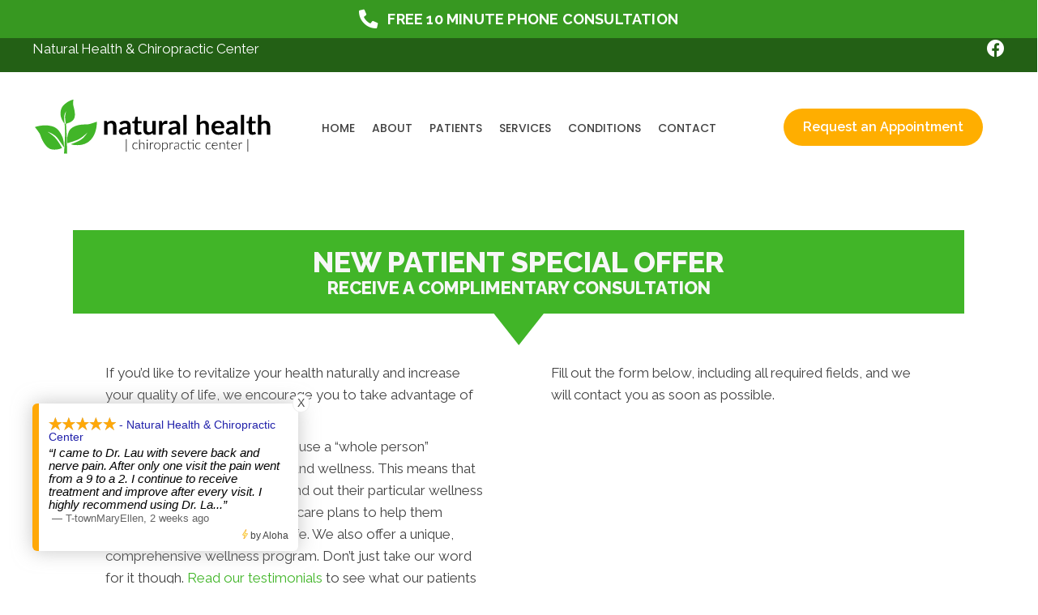

--- FILE ---
content_type: text/html; charset=UTF-8
request_url: https://www.tulsanaturalhealth.com/special/
body_size: 15557
content:
<!DOCTYPE html>
<html lang="en-US">
<head>
<meta charset="UTF-8" />
<meta name='viewport' content='width=device-width, initial-scale=1.0' />
<meta http-equiv='X-UA-Compatible' content='IE=edge' />
<link rel="profile" href="https://gmpg.org/xfn/11" />
<meta name='robots' content='index, follow, max-image-preview:large, max-snippet:-1, max-video-preview:-1' />
	<style>img:is([sizes="auto" i], [sizes^="auto," i]) { contain-intrinsic-size: 3000px 1500px }</style>
	
	<!-- This site is optimized with the Yoast SEO plugin v26.4 - https://yoast.com/wordpress/plugins/seo/ -->
	<title>Schedule an Appointment - Natural Health &amp; Chiropractic Center</title>
	<meta name="description" content="Schedule an Appointment at Natural Health &amp; Chiropractic Center in Tulsa OK today. Take advantage of our new patient special offer!" />
	<link rel="canonical" href="https://www.tulsanaturalhealth.com/special/" />
	<meta property="og:locale" content="en_US" />
	<meta property="og:type" content="article" />
	<meta property="og:title" content="Schedule an Appointment - Natural Health &amp; Chiropractic Center" />
	<meta property="og:description" content="Schedule an Appointment at Natural Health &amp; Chiropractic Center in Tulsa OK today. Take advantage of our new patient special offer!" />
	<meta property="og:url" content="https://www.tulsanaturalhealth.com/special/" />
	<meta property="og:site_name" content="Natural Health &amp; Chiropractic Center" />
	<meta property="article:modified_time" content="2025-03-19T20:53:22+00:00" />
	<meta name="twitter:card" content="summary_large_image" />
	<meta name="twitter:label1" content="Est. reading time" />
	<meta name="twitter:data1" content="1 minute" />
	<script type="application/ld+json" class="yoast-schema-graph">{"@context":"https://schema.org","@graph":[{"@type":"WebPage","@id":"https://www.tulsanaturalhealth.com/special/","url":"https://www.tulsanaturalhealth.com/special/","name":"Schedule an Appointment - Natural Health & Chiropractic Center","isPartOf":{"@id":"https://www.tulsanaturalhealth.com/#website"},"datePublished":"2018-01-03T16:21:42+00:00","dateModified":"2025-03-19T20:53:22+00:00","description":"Schedule an Appointment at Natural Health & Chiropractic Center in Tulsa OK today. Take advantage of our new patient special offer!","breadcrumb":{"@id":"https://www.tulsanaturalhealth.com/special/#breadcrumb"},"inLanguage":"en-US","potentialAction":[{"@type":"ReadAction","target":["https://www.tulsanaturalhealth.com/special/"]}]},{"@type":"BreadcrumbList","@id":"https://www.tulsanaturalhealth.com/special/#breadcrumb","itemListElement":[{"@type":"ListItem","position":1,"name":"Home","item":"https://www.tulsanaturalhealth.com/"},{"@type":"ListItem","position":2,"name":"Special Offer"}]},{"@type":"WebSite","@id":"https://www.tulsanaturalhealth.com/#website","url":"https://www.tulsanaturalhealth.com/","name":"Natural Health & Chiropractic Center","description":"Chiropractor in Tulsa OK","potentialAction":[{"@type":"SearchAction","target":{"@type":"EntryPoint","urlTemplate":"https://www.tulsanaturalhealth.com/?s={search_term_string}"},"query-input":{"@type":"PropertyValueSpecification","valueRequired":true,"valueName":"search_term_string"}}],"inLanguage":"en-US"}]}</script>
	<!-- / Yoast SEO plugin. -->


<link rel='dns-prefetch' href='//fonts.googleapis.com' />
<link href='https://fonts.gstatic.com' crossorigin rel='preconnect' />
<link rel="alternate" type="application/rss+xml" title="Natural Health &amp; Chiropractic Center &raquo; Feed" href="https://www.tulsanaturalhealth.com/feed/" />
<link rel="preload" href="https://www.tulsanaturalhealth.com/wp-content/plugins/bb-plugin/fonts/fontawesome/5.15.4/webfonts/fa-regular-400.woff2" as="font" type="font/woff2" crossorigin="anonymous">
<link rel="preload" href="https://www.tulsanaturalhealth.com/wp-content/plugins/bb-plugin/fonts/fontawesome/5.15.4/webfonts/fa-solid-900.woff2" as="font" type="font/woff2" crossorigin="anonymous">
<link rel="preload" href="https://www.tulsanaturalhealth.com/wp-content/plugins/bb-plugin/fonts/fontawesome/5.15.4/webfonts/fa-brands-400.woff2" as="font" type="font/woff2" crossorigin="anonymous">
<script>
window._wpemojiSettings = {"baseUrl":"https:\/\/s.w.org\/images\/core\/emoji\/16.0.1\/72x72\/","ext":".png","svgUrl":"https:\/\/s.w.org\/images\/core\/emoji\/16.0.1\/svg\/","svgExt":".svg","source":{"concatemoji":"https:\/\/www.tulsanaturalhealth.com\/wp-includes\/js\/wp-emoji-release.min.js?ver=6.8.3"}};
/*! This file is auto-generated */
!function(s,n){var o,i,e;function c(e){try{var t={supportTests:e,timestamp:(new Date).valueOf()};sessionStorage.setItem(o,JSON.stringify(t))}catch(e){}}function p(e,t,n){e.clearRect(0,0,e.canvas.width,e.canvas.height),e.fillText(t,0,0);var t=new Uint32Array(e.getImageData(0,0,e.canvas.width,e.canvas.height).data),a=(e.clearRect(0,0,e.canvas.width,e.canvas.height),e.fillText(n,0,0),new Uint32Array(e.getImageData(0,0,e.canvas.width,e.canvas.height).data));return t.every(function(e,t){return e===a[t]})}function u(e,t){e.clearRect(0,0,e.canvas.width,e.canvas.height),e.fillText(t,0,0);for(var n=e.getImageData(16,16,1,1),a=0;a<n.data.length;a++)if(0!==n.data[a])return!1;return!0}function f(e,t,n,a){switch(t){case"flag":return n(e,"\ud83c\udff3\ufe0f\u200d\u26a7\ufe0f","\ud83c\udff3\ufe0f\u200b\u26a7\ufe0f")?!1:!n(e,"\ud83c\udde8\ud83c\uddf6","\ud83c\udde8\u200b\ud83c\uddf6")&&!n(e,"\ud83c\udff4\udb40\udc67\udb40\udc62\udb40\udc65\udb40\udc6e\udb40\udc67\udb40\udc7f","\ud83c\udff4\u200b\udb40\udc67\u200b\udb40\udc62\u200b\udb40\udc65\u200b\udb40\udc6e\u200b\udb40\udc67\u200b\udb40\udc7f");case"emoji":return!a(e,"\ud83e\udedf")}return!1}function g(e,t,n,a){var r="undefined"!=typeof WorkerGlobalScope&&self instanceof WorkerGlobalScope?new OffscreenCanvas(300,150):s.createElement("canvas"),o=r.getContext("2d",{willReadFrequently:!0}),i=(o.textBaseline="top",o.font="600 32px Arial",{});return e.forEach(function(e){i[e]=t(o,e,n,a)}),i}function t(e){var t=s.createElement("script");t.src=e,t.defer=!0,s.head.appendChild(t)}"undefined"!=typeof Promise&&(o="wpEmojiSettingsSupports",i=["flag","emoji"],n.supports={everything:!0,everythingExceptFlag:!0},e=new Promise(function(e){s.addEventListener("DOMContentLoaded",e,{once:!0})}),new Promise(function(t){var n=function(){try{var e=JSON.parse(sessionStorage.getItem(o));if("object"==typeof e&&"number"==typeof e.timestamp&&(new Date).valueOf()<e.timestamp+604800&&"object"==typeof e.supportTests)return e.supportTests}catch(e){}return null}();if(!n){if("undefined"!=typeof Worker&&"undefined"!=typeof OffscreenCanvas&&"undefined"!=typeof URL&&URL.createObjectURL&&"undefined"!=typeof Blob)try{var e="postMessage("+g.toString()+"("+[JSON.stringify(i),f.toString(),p.toString(),u.toString()].join(",")+"));",a=new Blob([e],{type:"text/javascript"}),r=new Worker(URL.createObjectURL(a),{name:"wpTestEmojiSupports"});return void(r.onmessage=function(e){c(n=e.data),r.terminate(),t(n)})}catch(e){}c(n=g(i,f,p,u))}t(n)}).then(function(e){for(var t in e)n.supports[t]=e[t],n.supports.everything=n.supports.everything&&n.supports[t],"flag"!==t&&(n.supports.everythingExceptFlag=n.supports.everythingExceptFlag&&n.supports[t]);n.supports.everythingExceptFlag=n.supports.everythingExceptFlag&&!n.supports.flag,n.DOMReady=!1,n.readyCallback=function(){n.DOMReady=!0}}).then(function(){return e}).then(function(){var e;n.supports.everything||(n.readyCallback(),(e=n.source||{}).concatemoji?t(e.concatemoji):e.wpemoji&&e.twemoji&&(t(e.twemoji),t(e.wpemoji)))}))}((window,document),window._wpemojiSettings);
</script>
<style id='wp-emoji-styles-inline-css'>

	img.wp-smiley, img.emoji {
		display: inline !important;
		border: none !important;
		box-shadow: none !important;
		height: 1em !important;
		width: 1em !important;
		margin: 0 0.07em !important;
		vertical-align: -0.1em !important;
		background: none !important;
		padding: 0 !important;
	}
</style>
<link rel='stylesheet' id='wp-block-library-css' href='https://www.tulsanaturalhealth.com/wp-includes/css/dist/block-library/style.min.css?ver=6.8.3' media='all' />
<style id='wp-block-library-theme-inline-css'>
.wp-block-audio :where(figcaption){color:#555;font-size:13px;text-align:center}.is-dark-theme .wp-block-audio :where(figcaption){color:#ffffffa6}.wp-block-audio{margin:0 0 1em}.wp-block-code{border:1px solid #ccc;border-radius:4px;font-family:Menlo,Consolas,monaco,monospace;padding:.8em 1em}.wp-block-embed :where(figcaption){color:#555;font-size:13px;text-align:center}.is-dark-theme .wp-block-embed :where(figcaption){color:#ffffffa6}.wp-block-embed{margin:0 0 1em}.blocks-gallery-caption{color:#555;font-size:13px;text-align:center}.is-dark-theme .blocks-gallery-caption{color:#ffffffa6}:root :where(.wp-block-image figcaption){color:#555;font-size:13px;text-align:center}.is-dark-theme :root :where(.wp-block-image figcaption){color:#ffffffa6}.wp-block-image{margin:0 0 1em}.wp-block-pullquote{border-bottom:4px solid;border-top:4px solid;color:currentColor;margin-bottom:1.75em}.wp-block-pullquote cite,.wp-block-pullquote footer,.wp-block-pullquote__citation{color:currentColor;font-size:.8125em;font-style:normal;text-transform:uppercase}.wp-block-quote{border-left:.25em solid;margin:0 0 1.75em;padding-left:1em}.wp-block-quote cite,.wp-block-quote footer{color:currentColor;font-size:.8125em;font-style:normal;position:relative}.wp-block-quote:where(.has-text-align-right){border-left:none;border-right:.25em solid;padding-left:0;padding-right:1em}.wp-block-quote:where(.has-text-align-center){border:none;padding-left:0}.wp-block-quote.is-large,.wp-block-quote.is-style-large,.wp-block-quote:where(.is-style-plain){border:none}.wp-block-search .wp-block-search__label{font-weight:700}.wp-block-search__button{border:1px solid #ccc;padding:.375em .625em}:where(.wp-block-group.has-background){padding:1.25em 2.375em}.wp-block-separator.has-css-opacity{opacity:.4}.wp-block-separator{border:none;border-bottom:2px solid;margin-left:auto;margin-right:auto}.wp-block-separator.has-alpha-channel-opacity{opacity:1}.wp-block-separator:not(.is-style-wide):not(.is-style-dots){width:100px}.wp-block-separator.has-background:not(.is-style-dots){border-bottom:none;height:1px}.wp-block-separator.has-background:not(.is-style-wide):not(.is-style-dots){height:2px}.wp-block-table{margin:0 0 1em}.wp-block-table td,.wp-block-table th{word-break:normal}.wp-block-table :where(figcaption){color:#555;font-size:13px;text-align:center}.is-dark-theme .wp-block-table :where(figcaption){color:#ffffffa6}.wp-block-video :where(figcaption){color:#555;font-size:13px;text-align:center}.is-dark-theme .wp-block-video :where(figcaption){color:#ffffffa6}.wp-block-video{margin:0 0 1em}:root :where(.wp-block-template-part.has-background){margin-bottom:0;margin-top:0;padding:1.25em 2.375em}
</style>
<style id='classic-theme-styles-inline-css'>
/*! This file is auto-generated */
.wp-block-button__link{color:#fff;background-color:#32373c;border-radius:9999px;box-shadow:none;text-decoration:none;padding:calc(.667em + 2px) calc(1.333em + 2px);font-size:1.125em}.wp-block-file__button{background:#32373c;color:#fff;text-decoration:none}
</style>
<style id='global-styles-inline-css'>
:root{--wp--preset--aspect-ratio--square: 1;--wp--preset--aspect-ratio--4-3: 4/3;--wp--preset--aspect-ratio--3-4: 3/4;--wp--preset--aspect-ratio--3-2: 3/2;--wp--preset--aspect-ratio--2-3: 2/3;--wp--preset--aspect-ratio--16-9: 16/9;--wp--preset--aspect-ratio--9-16: 9/16;--wp--preset--color--black: #000000;--wp--preset--color--cyan-bluish-gray: #abb8c3;--wp--preset--color--white: #ffffff;--wp--preset--color--pale-pink: #f78da7;--wp--preset--color--vivid-red: #cf2e2e;--wp--preset--color--luminous-vivid-orange: #ff6900;--wp--preset--color--luminous-vivid-amber: #fcb900;--wp--preset--color--light-green-cyan: #7bdcb5;--wp--preset--color--vivid-green-cyan: #00d084;--wp--preset--color--pale-cyan-blue: #8ed1fc;--wp--preset--color--vivid-cyan-blue: #0693e3;--wp--preset--color--vivid-purple: #9b51e0;--wp--preset--color--fl-heading-text: #424242;--wp--preset--color--fl-body-bg: #ffffff;--wp--preset--color--fl-body-text: #424242;--wp--preset--color--fl-accent: #41b528;--wp--preset--color--fl-accent-hover: #808080;--wp--preset--color--fl-topbar-bg: #808080;--wp--preset--color--fl-topbar-text: #808080;--wp--preset--color--fl-topbar-link: #808080;--wp--preset--color--fl-topbar-hover: #808080;--wp--preset--color--fl-header-bg: #808080;--wp--preset--color--fl-header-text: #808080;--wp--preset--color--fl-header-link: #808080;--wp--preset--color--fl-header-hover: #808080;--wp--preset--color--fl-nav-bg: #333333;--wp--preset--color--fl-nav-link: #ededed;--wp--preset--color--fl-nav-hover: #41b528;--wp--preset--color--fl-content-bg: #ffffff;--wp--preset--color--fl-footer-widgets-bg: #808080;--wp--preset--color--fl-footer-widgets-text: #808080;--wp--preset--color--fl-footer-widgets-link: #808080;--wp--preset--color--fl-footer-widgets-hover: #808080;--wp--preset--color--fl-footer-bg: #808080;--wp--preset--color--fl-footer-text: #808080;--wp--preset--color--fl-footer-link: #808080;--wp--preset--color--fl-footer-hover: #808080;--wp--preset--gradient--vivid-cyan-blue-to-vivid-purple: linear-gradient(135deg,rgba(6,147,227,1) 0%,rgb(155,81,224) 100%);--wp--preset--gradient--light-green-cyan-to-vivid-green-cyan: linear-gradient(135deg,rgb(122,220,180) 0%,rgb(0,208,130) 100%);--wp--preset--gradient--luminous-vivid-amber-to-luminous-vivid-orange: linear-gradient(135deg,rgba(252,185,0,1) 0%,rgba(255,105,0,1) 100%);--wp--preset--gradient--luminous-vivid-orange-to-vivid-red: linear-gradient(135deg,rgba(255,105,0,1) 0%,rgb(207,46,46) 100%);--wp--preset--gradient--very-light-gray-to-cyan-bluish-gray: linear-gradient(135deg,rgb(238,238,238) 0%,rgb(169,184,195) 100%);--wp--preset--gradient--cool-to-warm-spectrum: linear-gradient(135deg,rgb(74,234,220) 0%,rgb(151,120,209) 20%,rgb(207,42,186) 40%,rgb(238,44,130) 60%,rgb(251,105,98) 80%,rgb(254,248,76) 100%);--wp--preset--gradient--blush-light-purple: linear-gradient(135deg,rgb(255,206,236) 0%,rgb(152,150,240) 100%);--wp--preset--gradient--blush-bordeaux: linear-gradient(135deg,rgb(254,205,165) 0%,rgb(254,45,45) 50%,rgb(107,0,62) 100%);--wp--preset--gradient--luminous-dusk: linear-gradient(135deg,rgb(255,203,112) 0%,rgb(199,81,192) 50%,rgb(65,88,208) 100%);--wp--preset--gradient--pale-ocean: linear-gradient(135deg,rgb(255,245,203) 0%,rgb(182,227,212) 50%,rgb(51,167,181) 100%);--wp--preset--gradient--electric-grass: linear-gradient(135deg,rgb(202,248,128) 0%,rgb(113,206,126) 100%);--wp--preset--gradient--midnight: linear-gradient(135deg,rgb(2,3,129) 0%,rgb(40,116,252) 100%);--wp--preset--font-size--small: 13px;--wp--preset--font-size--medium: 20px;--wp--preset--font-size--large: 36px;--wp--preset--font-size--x-large: 42px;--wp--preset--spacing--20: 0.44rem;--wp--preset--spacing--30: 0.67rem;--wp--preset--spacing--40: 1rem;--wp--preset--spacing--50: 1.5rem;--wp--preset--spacing--60: 2.25rem;--wp--preset--spacing--70: 3.38rem;--wp--preset--spacing--80: 5.06rem;--wp--preset--shadow--natural: 6px 6px 9px rgba(0, 0, 0, 0.2);--wp--preset--shadow--deep: 12px 12px 50px rgba(0, 0, 0, 0.4);--wp--preset--shadow--sharp: 6px 6px 0px rgba(0, 0, 0, 0.2);--wp--preset--shadow--outlined: 6px 6px 0px -3px rgba(255, 255, 255, 1), 6px 6px rgba(0, 0, 0, 1);--wp--preset--shadow--crisp: 6px 6px 0px rgba(0, 0, 0, 1);}:where(.is-layout-flex){gap: 0.5em;}:where(.is-layout-grid){gap: 0.5em;}body .is-layout-flex{display: flex;}.is-layout-flex{flex-wrap: wrap;align-items: center;}.is-layout-flex > :is(*, div){margin: 0;}body .is-layout-grid{display: grid;}.is-layout-grid > :is(*, div){margin: 0;}:where(.wp-block-columns.is-layout-flex){gap: 2em;}:where(.wp-block-columns.is-layout-grid){gap: 2em;}:where(.wp-block-post-template.is-layout-flex){gap: 1.25em;}:where(.wp-block-post-template.is-layout-grid){gap: 1.25em;}.has-black-color{color: var(--wp--preset--color--black) !important;}.has-cyan-bluish-gray-color{color: var(--wp--preset--color--cyan-bluish-gray) !important;}.has-white-color{color: var(--wp--preset--color--white) !important;}.has-pale-pink-color{color: var(--wp--preset--color--pale-pink) !important;}.has-vivid-red-color{color: var(--wp--preset--color--vivid-red) !important;}.has-luminous-vivid-orange-color{color: var(--wp--preset--color--luminous-vivid-orange) !important;}.has-luminous-vivid-amber-color{color: var(--wp--preset--color--luminous-vivid-amber) !important;}.has-light-green-cyan-color{color: var(--wp--preset--color--light-green-cyan) !important;}.has-vivid-green-cyan-color{color: var(--wp--preset--color--vivid-green-cyan) !important;}.has-pale-cyan-blue-color{color: var(--wp--preset--color--pale-cyan-blue) !important;}.has-vivid-cyan-blue-color{color: var(--wp--preset--color--vivid-cyan-blue) !important;}.has-vivid-purple-color{color: var(--wp--preset--color--vivid-purple) !important;}.has-black-background-color{background-color: var(--wp--preset--color--black) !important;}.has-cyan-bluish-gray-background-color{background-color: var(--wp--preset--color--cyan-bluish-gray) !important;}.has-white-background-color{background-color: var(--wp--preset--color--white) !important;}.has-pale-pink-background-color{background-color: var(--wp--preset--color--pale-pink) !important;}.has-vivid-red-background-color{background-color: var(--wp--preset--color--vivid-red) !important;}.has-luminous-vivid-orange-background-color{background-color: var(--wp--preset--color--luminous-vivid-orange) !important;}.has-luminous-vivid-amber-background-color{background-color: var(--wp--preset--color--luminous-vivid-amber) !important;}.has-light-green-cyan-background-color{background-color: var(--wp--preset--color--light-green-cyan) !important;}.has-vivid-green-cyan-background-color{background-color: var(--wp--preset--color--vivid-green-cyan) !important;}.has-pale-cyan-blue-background-color{background-color: var(--wp--preset--color--pale-cyan-blue) !important;}.has-vivid-cyan-blue-background-color{background-color: var(--wp--preset--color--vivid-cyan-blue) !important;}.has-vivid-purple-background-color{background-color: var(--wp--preset--color--vivid-purple) !important;}.has-black-border-color{border-color: var(--wp--preset--color--black) !important;}.has-cyan-bluish-gray-border-color{border-color: var(--wp--preset--color--cyan-bluish-gray) !important;}.has-white-border-color{border-color: var(--wp--preset--color--white) !important;}.has-pale-pink-border-color{border-color: var(--wp--preset--color--pale-pink) !important;}.has-vivid-red-border-color{border-color: var(--wp--preset--color--vivid-red) !important;}.has-luminous-vivid-orange-border-color{border-color: var(--wp--preset--color--luminous-vivid-orange) !important;}.has-luminous-vivid-amber-border-color{border-color: var(--wp--preset--color--luminous-vivid-amber) !important;}.has-light-green-cyan-border-color{border-color: var(--wp--preset--color--light-green-cyan) !important;}.has-vivid-green-cyan-border-color{border-color: var(--wp--preset--color--vivid-green-cyan) !important;}.has-pale-cyan-blue-border-color{border-color: var(--wp--preset--color--pale-cyan-blue) !important;}.has-vivid-cyan-blue-border-color{border-color: var(--wp--preset--color--vivid-cyan-blue) !important;}.has-vivid-purple-border-color{border-color: var(--wp--preset--color--vivid-purple) !important;}.has-vivid-cyan-blue-to-vivid-purple-gradient-background{background: var(--wp--preset--gradient--vivid-cyan-blue-to-vivid-purple) !important;}.has-light-green-cyan-to-vivid-green-cyan-gradient-background{background: var(--wp--preset--gradient--light-green-cyan-to-vivid-green-cyan) !important;}.has-luminous-vivid-amber-to-luminous-vivid-orange-gradient-background{background: var(--wp--preset--gradient--luminous-vivid-amber-to-luminous-vivid-orange) !important;}.has-luminous-vivid-orange-to-vivid-red-gradient-background{background: var(--wp--preset--gradient--luminous-vivid-orange-to-vivid-red) !important;}.has-very-light-gray-to-cyan-bluish-gray-gradient-background{background: var(--wp--preset--gradient--very-light-gray-to-cyan-bluish-gray) !important;}.has-cool-to-warm-spectrum-gradient-background{background: var(--wp--preset--gradient--cool-to-warm-spectrum) !important;}.has-blush-light-purple-gradient-background{background: var(--wp--preset--gradient--blush-light-purple) !important;}.has-blush-bordeaux-gradient-background{background: var(--wp--preset--gradient--blush-bordeaux) !important;}.has-luminous-dusk-gradient-background{background: var(--wp--preset--gradient--luminous-dusk) !important;}.has-pale-ocean-gradient-background{background: var(--wp--preset--gradient--pale-ocean) !important;}.has-electric-grass-gradient-background{background: var(--wp--preset--gradient--electric-grass) !important;}.has-midnight-gradient-background{background: var(--wp--preset--gradient--midnight) !important;}.has-small-font-size{font-size: var(--wp--preset--font-size--small) !important;}.has-medium-font-size{font-size: var(--wp--preset--font-size--medium) !important;}.has-large-font-size{font-size: var(--wp--preset--font-size--large) !important;}.has-x-large-font-size{font-size: var(--wp--preset--font-size--x-large) !important;}
:where(.wp-block-post-template.is-layout-flex){gap: 1.25em;}:where(.wp-block-post-template.is-layout-grid){gap: 1.25em;}
:where(.wp-block-columns.is-layout-flex){gap: 2em;}:where(.wp-block-columns.is-layout-grid){gap: 2em;}
:root :where(.wp-block-pullquote){font-size: 1.5em;line-height: 1.6;}
</style>
<link rel='stylesheet' id='fl-builder-layout-26-css' href='https://www.tulsanaturalhealth.com/wp-content/uploads/bb-plugin/cache/26-layout.css?ver=b2ea2926d4128686e7a0f077b2dc5744' media='all' />
<link rel='stylesheet' id='font-awesome-5-css' href='https://www.tulsanaturalhealth.com/wp-content/plugins/bb-plugin/fonts/fontawesome/5.15.4/css/all.min.css?ver=2.9.4.1' media='all' />
<link rel='stylesheet' id='fl-builder-layout-bundle-691a7e53f48d5aa4b00023869fc4579e-css' href='https://www.tulsanaturalhealth.com/wp-content/uploads/bb-plugin/cache/691a7e53f48d5aa4b00023869fc4579e-layout-bundle.css?ver=2.9.4.1-1.5.2.1' media='all' />
<link rel='stylesheet' id='bootstrap-css' href='https://www.tulsanaturalhealth.com/wp-content/themes/bb-theme/css/bootstrap.min.css?ver=1.7.19' media='all' />
<link rel='stylesheet' id='fl-automator-skin-css' href='https://www.tulsanaturalhealth.com/wp-content/uploads/bb-theme/skin-692d63d7dcba1.css?ver=1.7.19' media='all' />
<link rel='stylesheet' id='fl-child-theme-css' href='https://www.tulsanaturalhealth.com/wp-content/themes/bb-theme-child/style.css?ver=6.8.3' media='all' />
<link rel='stylesheet' id='pp-animate-css' href='https://www.tulsanaturalhealth.com/wp-content/plugins/bbpowerpack/assets/css/animate.min.css?ver=3.5.1' media='all' />
<link rel='stylesheet' id='fl-builder-google-fonts-fc9f1b27bcea69b2979ab4993d482a55-css' href='//fonts.googleapis.com/css?family=Raleway%3A700%2C600%2C300%2C400%2C800%7CWork+Sans%3A700%7CRoboto%3A700%7CPoppins%3A500&#038;ver=6.8.3' media='all' />
<script src="https://www.tulsanaturalhealth.com/wp-includes/js/jquery/jquery.min.js?ver=3.7.1" id="jquery-core-js"></script>
<script src="https://www.tulsanaturalhealth.com/wp-includes/js/jquery/jquery-migrate.min.js?ver=3.4.1" id="jquery-migrate-js"></script>
<link rel="https://api.w.org/" href="https://www.tulsanaturalhealth.com/wp-json/" /><link rel="alternate" title="JSON" type="application/json" href="https://www.tulsanaturalhealth.com/wp-json/wp/v2/pages/26" /><link rel="EditURI" type="application/rsd+xml" title="RSD" href="https://www.tulsanaturalhealth.com/xmlrpc.php?rsd" />
<meta name="generator" content="WordPress 6.8.3" />
<link rel='shortlink' href='https://www.tulsanaturalhealth.com/?p=26' />
<link rel="alternate" title="oEmbed (JSON)" type="application/json+oembed" href="https://www.tulsanaturalhealth.com/wp-json/oembed/1.0/embed?url=https%3A%2F%2Fwww.tulsanaturalhealth.com%2Fspecial%2F" />
<link rel="alternate" title="oEmbed (XML)" type="text/xml+oembed" href="https://www.tulsanaturalhealth.com/wp-json/oembed/1.0/embed?url=https%3A%2F%2Fwww.tulsanaturalhealth.com%2Fspecial%2F&#038;format=xml" />
		<script>
			var bb_powerpack = {
				version: '2.40.9',
				getAjaxUrl: function() { return atob( 'aHR0cHM6Ly93d3cudHVsc2FuYXR1cmFsaGVhbHRoLmNvbS93cC1hZG1pbi9hZG1pbi1hamF4LnBocA==' ); },
				callback: function() {},
				mapMarkerData: {},
				post_id: '26',
				search_term: '',
				current_page: 'https://www.tulsanaturalhealth.com/special/',
				conditionals: {
					is_front_page: false,
					is_home: false,
					is_archive: false,
					current_post_type: '',
					is_tax: false,
										is_author: false,
					current_author: false,
					is_search: false,
									}
			};
		</script>
		<link rel="icon" href="https://www.tulsanaturalhealth.com/wp-content/uploads/2025/01/Chiropractic-Tulsa-OK-Natural-Health-Chiropractic-Center-Favicon.webp" sizes="32x32" />
<link rel="icon" href="https://www.tulsanaturalhealth.com/wp-content/uploads/2025/01/Chiropractic-Tulsa-OK-Natural-Health-Chiropractic-Center-Favicon.webp" sizes="192x192" />
<link rel="apple-touch-icon" href="https://www.tulsanaturalhealth.com/wp-content/uploads/2025/01/Chiropractic-Tulsa-OK-Natural-Health-Chiropractic-Center-Favicon.webp" />
<meta name="msapplication-TileImage" content="https://www.tulsanaturalhealth.com/wp-content/uploads/2025/01/Chiropractic-Tulsa-OK-Natural-Health-Chiropractic-Center-Favicon.webp" />
		<style id="wp-custom-css">
			/* One01 */
@media (max-width: 767px) {
.fl-builder-content .one01_top_background  > .fl-row-content-wrap  {
    background-image:url(https://www.chiro.inceptionimages.com/wp-content/uploads/2017/04/kombu-internal-header-background.jpg);
      background-repeat: no-repeat;
      background-size: cover;
  }
}
@media (max-width: 767px) {
  .fl-builder-content .one01_footer_bk  > .fl-row-content-wrap  {
    background-image:url(https://www.chiro.inceptionimages.com/wp-content/uploads/2017/04/kombu-internal-header-background.jpg);
      background-repeat: no-repeat;
      background-size: cover;
  }
  .fl-builder-content .one01_footer_bk .fl-row-bg-photo {
      display: none;
      visibility: hidden;
  }
}


/* Aussie */
@media only screen and (max-width: 920px) {
  .heropic {
    display: none;
	}
.fl-builder-content .aussie-top-bar > .fl-row-content-wrap  {
	background-image: none;
}
.aussie-phonesocial-background{
	background-color: black;
}
}

/* A-Change background image on mobile view*/
@media (max-width: 767px) {
  .fl-builder-content .aussie-mslider  > .fl-row-content-wrap  {
    background-image:url(https://www.chiro.inceptionimages.com/wp-content/uploads/2018/05/mother_and_daughter_waiting_for_chriopractic_care.jpg);
      background-repeat: no-repeat;
      background-size: cover;
  }
  .fl-builder-content .aussie-mslider .fl-bg-slideshow {
      display: none;
      visibility: hidden;
  }
}

/* Danni */
/* A-Change background image on mobile view*/
@media (max-width: 767px) {
  .fl-builder-content .danni-mslider  > .fl-row-content-wrap  {
    background-image:url(https://www.chiro.inceptionimages.com/wp-content/uploads/2017/02/33neckpainbackground-1024x768.png);
      background-repeat: no-repeat;
      background-size: cover;
  }
  .fl-builder-content .danni-mslider .fl-bg-slideshow {
      display: none;
      visibility: hidden;
  }
}

@media (max-width: 767px) {
  .fl-builder-content .danni_footer_bk  > .fl-row-content-wrap  {
    background-image:url(https://www.chiro.inceptionimages.com/wp-content/uploads/2018/06/mobile_footer_gray_background.jpg);
      background-repeat: no-repeat;
      background-size: cover;
  }
  .fl-builder-content .danni_footer_bk .fl-row-bg-photo {
      display: none;
      visibility: hidden;
  }
}

/* Danni-I */
/* A-Change background image on mobile view*/
@media (max-width: 800px) {
  .fl-builder-content .danni-mslider  > .fl-row-content-wrap  {
    background-image:url(https://www.chiro.inceptionimages.com/wp-content/uploads/2019/01/dark-textured-background-vertical.jpg);
      background-repeat: no-repeat;
      background-size: cover;
  }
  .fl-builder-content .danni-mslider .fl-bg-video {
      display: none;
      visibility: hidden;
  }
}

/* Falcon */
@media (max-width: 767px) {
.fl-builder-content .falcon_footer_bk  > .fl-row-content-wrap  {
    background-image:url(https://www.chiro.inceptionimages.com/wp-content/uploads/2018/06/mobile_footer_gray_background.jpg);
      background-repeat: no-repeat;
      background-size: cover;
  }
  .fl-builder-content .falcon_footer_bk .fl-row-bg-photo {
      display: none;
      visibility: hidden;
  }
}

/* Fish */
@media (max-width: 767px) {
.fl-builder-content .fish_footer_bk  > .fl-row-content-wrap  {
    background-image:url(https://www.chiro.inceptionimages.com/wp-content/uploads/2018/06/mobile_footer_gray_background.jpg);
      background-repeat: no-repeat;
      background-size: cover;
  }
  .fl-builder-content .fish_footer_bk .fl-row-bg-photo {
      display: none;
      visibility: hidden;
  }
}

/* Kombu */
@media (max-width: 767px) {
.fl-builder-content .kombu_top_background  > .fl-row-content-wrap  {
    background-image:url(https://www.chiro.inceptionimages.com/wp-content/uploads/2017/04/kombu-internal-header-background.jpg);
      background-repeat: no-repeat;
      background-size: cover;
  }
}

/* Ava */
@media only screen and (max-width: 1250px) {
  div#ava-lady .fl-row-content-wrap {
    background-image: none;
  }
}

/* Tetra Video CSS */
.header-unit {
    height: 500px;
    position: relative;
}
#video-container {
    position: absolute;
}
#video-container {
    top:0%;
    left:0%;
    height:100%;
    width:100%;
    overflow: hidden;
}
video {
    position:absolute;
}

video.fillWidth {
    height: 120%;
}


/* Vero */
@media only screen and (max-width: 1025px) {
.fl-builder-content .vero-top-bar > .fl-row-content-wrap  {
	background-image: none;
}
}

/* Prism change background image on mobile view*/
@media (max-width: 767px) {
  .fl-builder-content .mobile-image  > .fl-row-content-wrap  {
    background-image:url(https://www.chiro.inceptionimages.com/wp-content/uploads/2020/04/Hikers-at-Sunrise-Mobile.jpg);
      background-repeat: no-repeat;
      background-size: cover;
  }
  .fl-builder-content .mobile-image .fl-bg-slideshow {
      display: none;
      visibility: hidden;
  }
}
	
/* Zoom in on hover - Monet */
.hover-zoom-in .fl-photo-content {
  overflow: hidden;
}
.hover-zoom-in .fl-photo-content .fl-photo-img {
  -webkit-transition: 0.3s ease-in-out;
          transition: 0.3s ease-in-out;
  will-change: transform;
}
.hover-zoom-in .fl-photo-content .fl-photo-img:hover {
  -webkit-transition: 0.3s ease-in-out;
          transition: 0.3s ease-in-out;
  -webkit-transform: scale(1.1);
          transform: scale(1.1);
}

/* Remove Row Shapes Tablet-Mobile */
@media only screen and (max-width: 1250px) {
  div#row-shape .fl-builder-shape-layer {
    display:none;
}
}

/*Remove Post Title*/
.fl-post-title {
	display: none;
}

/*Push Object To Front */
.front {
    z-index:9000;
    position:relative;
}

/*Push Object To Front Level 1 */
.front1 {
    z-index:9000;
    position:relative;
}

/*Push Object To Front Level 2 */
.front2 {
    z-index:8000;
    position:relative;
}

/*Push Object To Front Level 3 */
.front3 {
    z-index:7000;
    position:relative;
}

/*Push Object To Front Level 4 */
.front4 {
    z-index:6000;
    position:relative;
}

/*Push Object To Front Level 5 */
.front5 {
    z-index:5000;
    position:relative;
}

/*Grayscale Google Map
.map {
    -webkit-filter: grayscale(100%);
       -moz-filter: grayscale(100%);
        -ms-filter: grayscale(100%);
         -o-filter: grayscale(100%);
            filter: grayscale(100%);
}
*/


/* Remove Photo on Mobile */ 
@media only screen and (max-width: 767px) { 
.bg-color-mobile .fl-row-content-wrap{background-image:none;} 
} 

/* Freedom Define the base styling for the image */
.img-lift {
  position: relative;
  z-index: 1;
  overflow: visible; /* This is important for the lifting effect */
  transition: transform 0.3s ease-in-out;
  width: 100%;
  height: auto;
}

/* Freedom Define the hover effect */
.img-lift:hover {
  z-index: 9000;
  transform: scale(1.1); /* Enlarge the image by 10% on hover */
}

 

/* Freedom Linear Gradient For Row*/
.linear-gradient div.fl-row-content-wrap
{
  height: 100%;
  background-color: #536d92;
  background-image:
    linear-gradient(
      to right, 
      #aebcd1, 
      #536d92, 
      #aebcd1
    );
}

 

/* Freedom change background image on mobile view*/
@media (max-width: 767px) {
  .fl-builder-content .mobile-image2  > .fl-row-content-wrap  {
    background-image:url(https://www.chiro.inceptionimages.com/wp-content/uploads/2023/09/Chiropractic-Care-For-Hikers-Freedom-HPH-Mobile.webp);
      background-repeat: no-repeat;
      background-size: cover;
  }
  .fl-builder-content .mobile-image2 .fl-bg-slideshow {
      display: none;
      visibility: hidden;
  }
}

/* Remove Photo on IPad and Mobile */ 
@media only screen and (max-width: 768px) { 
.bg-color-ipadmobile .fl-row-content-wrap{background-image:none;} 
}

/* Initially Hide Scrolling Row */ 
#scroll-row {
    display: none;
}		</style>
		<!-- Google Tag Manager -->
<script>(function(w,d,s,l,i){w[l]=w[l]||[];w[l].push({'gtm.start':
new Date().getTime(),event:'gtm.js'});var f=d.getElementsByTagName(s)[0],
j=d.createElement(s),dl=l!='dataLayer'?'&l='+l:'';j.async=true;j.src=
'https://www.googletagmanager.com/gtm.js?id='+i+dl;f.parentNode.insertBefore(j,f);
})(window,document,'script','dataLayer','GTM-T2X89JK');</script>
<!-- End Google Tag Manager -->

<meta name="msvalidate.01" content="E3DDF71E07918DEDA17AF8ADC12530E4" />

<script>/*<![CDATA[*/window._rwREEl=(window._rwREEl||[]).concat(JSON.parse('{"el_id":"0d0f0339-9233-4f10-8b6d-bd815440509d","mode":"badge","pos":"bottom-left","key":"7403-ff5d-3920-cf50-cc94"}'))/*]]>*/</script>
<script src="https://rw-embed-data.s3.amazonaws.com/7403-ff5d-3920-cf50-cc94.js"></script>
<script src="https://cdn.reviewwave.com/js/reviews_embed.js"></script>
</head>
<body class="wp-singular page-template-default page page-id-26 wp-theme-bb-theme wp-child-theme-bb-theme-child fl-builder fl-builder-2-9-4-1 fl-themer-1-5-2-1 fl-theme-1-7-19 fl-no-js fl-theme-builder-footer fl-theme-builder-footer-global-footer fl-theme-builder-header fl-theme-builder-header-global-header fl-theme-builder-part fl-theme-builder-part-h-card fl-framework-bootstrap fl-preset-default fl-full-width fl-scroll-to-top" itemscope="itemscope" itemtype="https://schema.org/WebPage">
<!-- Google Tag Manager (noscript) -->
<noscript><iframe src="https://www.googletagmanager.com/ns.html?id=GTM-T2X89JK"
height="0" width="0" style="display:none;visibility:hidden"></iframe></noscript>
<!-- End Google Tag Manager (noscript) --><a aria-label="Skip to content" class="fl-screen-reader-text" href="#fl-main-content">Skip to content</a><div class="fl-page">
	<header class="fl-builder-content fl-builder-content-14842 fl-builder-global-templates-locked" data-post-id="14842" data-type="header" data-sticky="1" data-sticky-on="all" data-sticky-breakpoint="medium" data-shrink="0" data-overlay="1" data-overlay-bg="default" data-shrink-image-height="50px" role="banner" itemscope="itemscope" itemtype="http://schema.org/WPHeader"><div id="scroll-row" class="fl-row fl-row-full-width fl-row-bg-color fl-node-5cbb881b17c33 fl-row-default-height fl-row-align-center" data-node="5cbb881b17c33">
	<div class="fl-row-content-wrap">
		<div class="uabb-row-separator uabb-top-row-separator" >
</div>
						<div class="fl-row-content fl-row-fixed-width fl-node-content">
		
<div class="fl-col-group fl-node-5cbb881b17f34 fl-col-group-equal-height fl-col-group-align-center" data-node="5cbb881b17f34">
			<div class="fl-col fl-node-5cbb881b17f6f fl-col-bg-color fl-col-small fl-visible-desktop fl-visible-large" data-node="5cbb881b17f6f">
	<div class="fl-col-content fl-node-content"><div class="fl-module fl-module-photo fl-node-5cbb881b17fa7" data-node="5cbb881b17fa7">
	<div class="fl-module-content fl-node-content">
		<div class="fl-photo fl-photo-align-center" itemscope itemtype="https://schema.org/ImageObject">
	<div class="fl-photo-content fl-photo-img-svg">
				<a href="/" target="_self" itemprop="url">
				<img decoding="async" class="fl-photo-img wp-image-21574 size-full" src="https://www.tulsanaturalhealth.com/wp-content/uploads/2025/03/Chiropractic-Tulsa-OK-Natural-Health-Chiropractic-Center-Horizontal-new.svg" alt="Chiropractic Tulsa OK Natural Health Chiropractic Center" itemprop="image" title="Chiropractic Tulsa OK Natural Health Chiropractic Center"  data-no-lazy="1" />
				</a>
					</div>
	</div>
	</div>
</div>
</div>
</div>
			<div class="fl-col fl-node-5cbb881b17fdf fl-col-bg-color fl-col-small" data-node="5cbb881b17fdf">
	<div class="fl-col-content fl-node-content"><div class="fl-module fl-module-rich-text fl-node-5cbbb99141410" data-node="5cbbb99141410">
	<div class="fl-module-content fl-node-content">
		<div class="fl-rich-text">
	<p>There is <strong>No Risk</strong> to see what we can do for you</p>
</div>
	</div>
</div>
</div>
</div>
			<div class="fl-col fl-node-5cbb881b18058 fl-col-bg-color fl-col-small" data-node="5cbb881b18058">
	<div class="fl-col-content fl-node-content"><div class="fl-module fl-module-button fl-node-5cbbb96f8eed8" data-node="5cbbb96f8eed8">
	<div class="fl-module-content fl-node-content">
		<div class="fl-button-wrap fl-button-width-auto fl-button-right fl-button-has-icon">
			<a href="/special/" target="_self" class="fl-button">
							<span class="fl-button-text">New Patient Special Offer</span>
						<i class="fl-button-icon fl-button-icon-after fas fa-angle-double-right" aria-hidden="true"></i>
			</a>
</div>
	</div>
</div>
</div>
</div>
	</div>
		</div>
	</div>
</div>
</header><div class="uabb-js-breakpoint" style="display: none;"></div><div class="fl-builder-content fl-builder-content-14843 fl-builder-global-templates-locked" data-post-id="14843" data-type="part"><div class="fl-row fl-row-full-width fl-row-bg-color fl-node-wq3d02f1s8ic fl-row-default-height fl-row-align-center" data-node="wq3d02f1s8ic">
	<div class="fl-row-content-wrap">
		<div class="uabb-row-separator uabb-top-row-separator" >
</div>
						<div class="fl-row-content fl-row-fixed-width fl-node-content">
		
<div class="fl-col-group fl-node-0t8kponl6qge" data-node="0t8kponl6qge">
			<div class="fl-col fl-node-jwvs0dir23ml fl-col-bg-color" data-node="jwvs0dir23ml">
	<div class="fl-col-content fl-node-content"><div class="fl-module fl-module-button fl-node-to198nrb4lch" data-node="to198nrb4lch">
	<div class="fl-module-content fl-node-content">
		<div class="fl-button-wrap fl-button-width-full fl-button-center fl-button-has-icon">
			<a href="/special" target="_self" class="fl-button">
					<i class="fl-button-icon fl-button-icon-before fas fa-phone-alt" aria-hidden="true"></i>
						<span class="fl-button-text">Free 10 minute phone consultation</span>
					</a>
</div>
	</div>
</div>
</div>
</div>
	</div>
		</div>
	</div>
</div>
<div class="fl-row fl-row-full-width fl-row-bg-color fl-node-n0ak2je4yvl1 fl-row-default-height fl-row-align-center" data-node="n0ak2je4yvl1">
	<div class="fl-row-content-wrap">
		<div class="uabb-row-separator uabb-top-row-separator" >
</div>
						<div class="fl-row-content fl-row-fixed-width fl-node-content">
		
<div class="fl-col-group fl-node-6o7vkjazbg9h fl-col-group-equal-height fl-col-group-align-center fl-col-group-custom-width" data-node="6o7vkjazbg9h">
			<div class="fl-col fl-node-q509jwscrvnx fl-col-bg-color fl-col-small fl-visible-desktop fl-visible-large fl-visible-medium" data-node="q509jwscrvnx">
	<div class="fl-col-content fl-node-content"><div class="fl-module fl-module-rich-text fl-node-ey6tg4fm2vrb" data-node="ey6tg4fm2vrb">
	<div class="fl-module-content fl-node-content">
		<div class="fl-rich-text">
	<p>Natural Health & Chiropractic Center</p>
</div>
	</div>
</div>
</div>
</div>
			<div class="fl-col fl-node-c6807aow5tbe fl-col-bg-color fl-col-small fl-col-small-custom-width" data-node="c6807aow5tbe">
	<div class="fl-col-content fl-node-content"><div class="fl-module fl-module-advanced-icon fl-node-6fcivho79dkj" data-node="6fcivho79dkj">
	<div class="fl-module-content fl-node-content">
		
<div class="uabb-module-content adv-icon-wrap adv-icon-horizontal adv-icon-right">
<a class="adv-icon-link adv-icon-1" href="https://www.facebook.com/NaturalHealthTulsa/" target="_blank" rel="noopener nofollow" aria-label="Go to https://www.facebook.com/NaturalHealthTulsa/"><div class="uabb-module-content uabb-imgicon-wrap">				<span class="uabb-icon-wrap">
			<span class="uabb-icon">
			<i class="fab fa-facebook" aria-hidden="true"></i>
			</span>
		</span>
	
		</div></a></div>
	</div>
</div>
</div>
</div>
	</div>
		</div>
	</div>
</div>
<div class="fl-row fl-row-full-width fl-row-bg-none fl-node-sf7bpuoxvn82 fl-row-default-height fl-row-align-center" data-node="sf7bpuoxvn82">
	<div class="fl-row-content-wrap">
		<div class="uabb-row-separator uabb-top-row-separator" >
</div>
						<div class="fl-row-content fl-row-fixed-width fl-node-content">
		
<div class="fl-col-group fl-node-rm4ek0xd1np8 fl-col-group-equal-height fl-col-group-align-center fl-col-group-custom-width" data-node="rm4ek0xd1np8">
			<div class="fl-col fl-node-b29m3qpa8shu fl-col-bg-color fl-col-small fl-col-small-custom-width" data-node="b29m3qpa8shu">
	<div class="fl-col-content fl-node-content"><div class="fl-module fl-module-photo fl-node-79dy164z5g2m" data-node="79dy164z5g2m">
	<div class="fl-module-content fl-node-content">
		<div class="fl-photo fl-photo-align-left" itemscope itemtype="https://schema.org/ImageObject">
	<div class="fl-photo-content fl-photo-img-svg">
				<a href="/" target="_self" itemprop="url">
				<img decoding="async" class="fl-photo-img wp-image-21574 size-full" src="https://www.tulsanaturalhealth.com/wp-content/uploads/2025/03/Chiropractic-Tulsa-OK-Natural-Health-Chiropractic-Center-Horizontal-new.svg" alt="Chiropractic Tulsa OK Natural Health Chiropractic Center" itemprop="image" title="Chiropractic Tulsa OK Natural Health Chiropractic Center"  />
				</a>
					</div>
	</div>
	</div>
</div>
</div>
</div>
			<div class="fl-col fl-node-sk18yx3cao6m fl-col-bg-color fl-col-small fl-col-small-custom-width" data-node="sk18yx3cao6m">
	<div class="fl-col-content fl-node-content"><div class="fl-module fl-module-menu fl-node-ucymj4kpsnb3" data-node="ucymj4kpsnb3">
	<div class="fl-module-content fl-node-content">
		<div class="fl-menu fl-menu-responsive-toggle-medium-mobile fl-menu-responsive-flyout-overlay fl-flyout-left">
	<button class="fl-menu-mobile-toggle hamburger-label" aria-label="Menu"><span class="fl-menu-icon svg-container"><svg version="1.1" class="hamburger-menu" xmlns="http://www.w3.org/2000/svg" xmlns:xlink="http://www.w3.org/1999/xlink" viewBox="0 0 512 512">
<rect class="fl-hamburger-menu-top" width="512" height="102"/>
<rect class="fl-hamburger-menu-middle" y="205" width="512" height="102"/>
<rect class="fl-hamburger-menu-bottom" y="410" width="512" height="102"/>
</svg>
</span><span class="fl-menu-mobile-toggle-label">Menu</span></button>	<div class="fl-clear"></div>
	<nav aria-label="Menu" itemscope="itemscope" itemtype="https://schema.org/SiteNavigationElement"><ul id="menu-main-menu" class="menu fl-menu-horizontal fl-toggle-none"><li id="menu-item-9647" class="menu-item menu-item-type-custom menu-item-object-custom"><a href="/">Home</a></li><li id="menu-item-67" class="menu-item menu-item-type-custom menu-item-object-custom menu-item-has-children fl-has-submenu"><div class="fl-has-submenu-container"><a>About</a><span class="fl-menu-toggle"></span></div><ul class="sub-menu">	<li id="menu-item-68" class="menu-item menu-item-type-custom menu-item-object-custom"><a href="/us/">Meet the Team</a></li>	<li id="menu-item-69" class="menu-item menu-item-type-custom menu-item-object-custom"><a href="/testimonials/">Testimonials</a></li>	<li id="menu-item-70" class="menu-item menu-item-type-custom menu-item-object-custom"><a href="/office-tour/">Office Tour</a></li>	<li id="menu-item-98" class="menu-item menu-item-type-custom menu-item-object-custom"><a href="/review-us/">Review Us</a></li></ul></li><li id="menu-item-71" class="menu-item menu-item-type-custom menu-item-object-custom menu-item-has-children fl-has-submenu"><div class="fl-has-submenu-container"><a>Patients</a><span class="fl-menu-toggle"></span></div><ul class="sub-menu">	<li id="menu-item-72" class="menu-item menu-item-type-custom menu-item-object-custom"><a href="/new-patient-paperwork/">Patient Paperwork</a></li>	<li id="menu-item-21447" class="menu-item menu-item-type-post_type menu-item-object-page"><a href="https://www.tulsanaturalhealth.com/faq/">Frequently Asked Questions</a></li>	<li id="menu-item-73" class="menu-item menu-item-type-custom menu-item-object-custom"><a href="/blog/">Blog</a></li></ul></li><li id="menu-item-89" class="menu-item menu-item-type-custom menu-item-object-custom menu-item-has-children fl-has-submenu"><div class="fl-has-submenu-container"><a>Services</a><span class="fl-menu-toggle"></span></div><ul class="sub-menu">	<li id="menu-item-21386" class="menu-item menu-item-type-post_type menu-item-object-page"><a href="https://www.tulsanaturalhealth.com/auto-injury-care/">Auto Injury Relief</a></li>	<li id="menu-item-21393" class="menu-item menu-item-type-post_type menu-item-object-page menu-item-has-children fl-has-submenu"><div class="fl-has-submenu-container"><a href="https://www.tulsanaturalhealth.com/chiropractic/">Chiropractic</a><span class="fl-menu-toggle"></span></div><ul class="sub-menu">		<li id="menu-item-92" class="menu-item menu-item-type-custom menu-item-object-custom"><a href="/chiropractic-care-kids/">Chiropractic Care For Kids</a></li>		<li id="menu-item-94" class="menu-item menu-item-type-custom menu-item-object-custom"><a href="/pregnancy/">Prenatal Chiropractic Care</a></li></ul></li>	<li id="menu-item-21387" class="menu-item menu-item-type-post_type menu-item-object-page"><a href="https://www.tulsanaturalhealth.com/electrical-muscle-stimulation/">Electrical Muscle Stimulation</a></li>	<li id="menu-item-21563" class="menu-item menu-item-type-post_type menu-item-object-page"><a href="https://www.tulsanaturalhealth.com/functional-medicine/">Functional Medicine</a></li>	<li id="menu-item-21388" class="menu-item menu-item-type-post_type menu-item-object-page"><a href="https://www.tulsanaturalhealth.com/rock-tape/">Kinesio Taping</a></li>	<li id="menu-item-21389" class="menu-item menu-item-type-post_type menu-item-object-page"><a href="https://www.tulsanaturalhealth.com/nutrition/">Nutritional Counseling</a></li>	<li id="menu-item-21391" class="menu-item menu-item-type-post_type menu-item-object-page"><a href="https://www.tulsanaturalhealth.com/standard-process-supplements/">Standard Process Supplements</a></li>	<li id="menu-item-21392" class="menu-item menu-item-type-post_type menu-item-object-page"><a href="https://www.tulsanaturalhealth.com/exercises/">Therapeutic Exercises</a></li>	<li id="menu-item-95" class="menu-item menu-item-type-custom menu-item-object-custom"><a href="/wellness-care/">Wellness Care</a></li>	<li id="menu-item-21549" class="menu-item menu-item-type-post_type menu-item-object-page"><a href="https://www.tulsanaturalhealth.com/wellness-care/">Wellness Phone Consultations</a></li></ul></li><li id="menu-item-74" class="menu-item menu-item-type-custom menu-item-object-custom menu-item-has-children fl-has-submenu"><div class="fl-has-submenu-container"><a>Conditions</a><span class="fl-menu-toggle"></span></div><ul class="sub-menu">	<li id="menu-item-75" class="menu-item menu-item-type-custom menu-item-object-custom menu-item-has-children fl-has-submenu"><div class="fl-has-submenu-container"><a>Spine Related</a><span class="fl-menu-toggle"></span></div><ul class="sub-menu">		<li id="menu-item-76" class="menu-item menu-item-type-custom menu-item-object-custom"><a href="/back-pain/">Back Pain</a></li>		<li id="menu-item-77" class="menu-item menu-item-type-custom menu-item-object-custom"><a href="/headaches-migraines/">Headaches &#038; Migraines</a></li>		<li id="menu-item-78" class="menu-item menu-item-type-custom menu-item-object-custom"><a href="/neck-pain/">Neck Pain</a></li>		<li id="menu-item-79" class="menu-item menu-item-type-custom menu-item-object-custom"><a href="/sciatica/">Sciatica</a></li>		<li id="menu-item-80" class="menu-item menu-item-type-custom menu-item-object-custom"><a href="/scoliosis/">Scoliosis</a></li></ul></li>	<li id="menu-item-81" class="menu-item menu-item-type-custom menu-item-object-custom menu-item-has-children fl-has-submenu"><div class="fl-has-submenu-container"><a>Injuries</a><span class="fl-menu-toggle"></span></div><ul class="sub-menu">		<li id="menu-item-82" class="menu-item menu-item-type-custom menu-item-object-custom"><a href="/disc-injury/">Disc Injury</a></li>		<li id="menu-item-21534" class="menu-item menu-item-type-post_type menu-item-object-page"><a href="https://www.tulsanaturalhealth.com/chiropractic-for-sports-injuries/">Sports Injury</a></li>		<li id="menu-item-83" class="menu-item menu-item-type-custom menu-item-object-custom"><a href="/whiplash/">Whiplash</a></li>		<li id="menu-item-84" class="menu-item menu-item-type-custom menu-item-object-custom"><a href="/work-injury/">Work Injury</a></li></ul></li>	<li id="menu-item-85" class="menu-item menu-item-type-custom menu-item-object-custom menu-item-has-children fl-has-submenu"><div class="fl-has-submenu-container"><a>Extremities</a><span class="fl-menu-toggle"></span></div><ul class="sub-menu">		<li id="menu-item-86" class="menu-item menu-item-type-custom menu-item-object-custom"><a href="/arm-leg-pain/">Arm and Leg Pain</a></li>		<li id="menu-item-87" class="menu-item menu-item-type-custom menu-item-object-custom"><a href="/carpal-tunnel/">Carpal Tunnel</a></li>		<li id="menu-item-21535" class="menu-item menu-item-type-post_type menu-item-object-page"><a href="https://www.tulsanaturalhealth.com/knee-pain/">Knee Pain</a></li>		<li id="menu-item-88" class="menu-item menu-item-type-custom menu-item-object-custom"><a href="/shoulder-pain/">Shoulder Pain</a></li></ul></li>	<li id="menu-item-21396" class="menu-item menu-item-type-custom menu-item-object-custom menu-item-has-children fl-has-submenu"><div class="fl-has-submenu-container"><a>More Conditions</a><span class="fl-menu-toggle"></span></div><ul class="sub-menu">		<li id="menu-item-21397" class="menu-item menu-item-type-post_type menu-item-object-page"><a href="https://www.tulsanaturalhealth.com/allergies/">Allergies</a></li>		<li id="menu-item-21398" class="menu-item menu-item-type-post_type menu-item-object-page"><a href="https://www.tulsanaturalhealth.com/asthma/">Asthma</a></li>		<li id="menu-item-21399" class="menu-item menu-item-type-post_type menu-item-object-page"><a href="https://www.tulsanaturalhealth.com/ear-infections/">Ear Infections</a></li>		<li id="menu-item-21400" class="menu-item menu-item-type-post_type menu-item-object-page"><a href="https://www.tulsanaturalhealth.com/fibromyalgia/">Fibromyalgia</a></li>		<li id="menu-item-21401" class="menu-item menu-item-type-post_type menu-item-object-page"><a href="https://www.tulsanaturalhealth.com/neuropathy-signs-and-symptoms/">Neuropathy</a></li>		<li id="menu-item-21402" class="menu-item menu-item-type-post_type menu-item-object-page"><a href="https://www.tulsanaturalhealth.com/osteoarthritis/">Osteoarthritis</a></li>		<li id="menu-item-21403" class="menu-item menu-item-type-post_type menu-item-object-page"><a href="https://www.tulsanaturalhealth.com/pms/">PMS</a></li>		<li id="menu-item-21404" class="menu-item menu-item-type-post_type menu-item-object-page"><a href="https://www.tulsanaturalhealth.com/tmj/">TMJ</a></li>		<li id="menu-item-97" class="menu-item menu-item-type-custom menu-item-object-custom"><a href="/vertigo/">Vertigo</a></li></ul></li></ul></li><li id="menu-item-99" class="menu-item menu-item-type-custom menu-item-object-custom"><a href="/contact-us/">Contact</a></li></ul></nav></div>
	</div>
</div>
</div>
</div>
			<div class="fl-col fl-node-t1wldu7ok26m fl-col-bg-color fl-col-small fl-col-small-custom-width" data-node="t1wldu7ok26m">
	<div class="fl-col-content fl-node-content"><div class="fl-module fl-module-button fl-node-h358iu1dqsmn fl-animation fl-fade-up" data-node="h358iu1dqsmn" data-animation-delay="0" data-animation-duration="1">
	<div class="fl-module-content fl-node-content">
		<div class="fl-button-wrap fl-button-width-auto fl-button-center">
			<a href="/special" target="_self" class="fl-button">
							<span class="fl-button-text">Request an Appointment</span>
					</a>
</div>
	</div>
</div>
<style>.fl-node-h358iu1dqsmn.fl-animation:not(.fl-animated){opacity:0}</style></div>
</div>
	</div>
		</div>
	</div>
</div>
</div><div class="uabb-js-breakpoint" style="display: none;"></div>	<div id="fl-main-content" class="fl-page-content" itemprop="mainContentOfPage" role="main">

		
<div class="fl-content-full container">
	<div class="row">
		<div class="fl-content col-md-12">
			<article class="fl-post post-26 page type-page status-publish hentry" id="fl-post-26" itemscope="itemscope" itemtype="https://schema.org/CreativeWork">

			<div class="fl-post-content clearfix" itemprop="text">
		<div class="fl-builder-content fl-builder-content-26 fl-builder-content-primary fl-builder-global-templates-locked" data-post-id="26"><div class="fl-row fl-row-full-width fl-row-bg-none fl-node-58adcec76ad92 fl-row-default-height fl-row-align-center adjustrow" data-node="58adcec76ad92">
	<div class="fl-row-content-wrap">
		<div class="uabb-row-separator uabb-top-row-separator" >
</div>
						<div class="fl-row-content fl-row-fixed-width fl-node-content">
		
<div class="fl-col-group fl-node-58adcec76b3ca" data-node="58adcec76b3ca">
			<div class="fl-col fl-node-58adcec76b409 fl-col-bg-color" data-node="58adcec76b409">
	<div class="fl-col-content fl-node-content"><div class="fl-module fl-module-info-box fl-node-58adcec76b445" data-node="58adcec76b445">
	<div class="fl-module-content fl-node-content">
		<div class="uabb-module-content uabb-infobox infobox-center ">
	<div class="uabb-infobox-left-right-wrap">
	<div class="uabb-infobox-content">
			<div class='uabb-infobox-title-wrap'><h1 class="uabb-infobox-title-prefix">NEW PATIENT SPECIAL OFFER</h1><h3 class="uabb-infobox-title">RECEIVE A COMPLIMENTARY CONSULTATION</h3></div>		</div>	</div>
</div>
	</div>
</div>
</div>
</div>
	</div>
		</div>
	</div>
</div>
<div class="fl-row fl-row-full-width fl-row-bg-none fl-node-56defcf8b792a fl-row-default-height fl-row-align-center uabb-top-row uabb-triangle_svg uabb-bottom-row uabb-triangle_svg" data-node="56defcf8b792a">
	<div class="fl-row-content-wrap">
		<div class="uabb-row-separator uabb-top-row-separator uabb-has-shape uabb-svg-triangle uabb-has-svg" >
	<svg class="uasvg-svg-triangle" xmlns="http://www.w3.org/2000/svg" version="1.1" fill="#41b528" opacity="1" width="100" height="40" viewBox="0 0 0.156661 0.1"><polygon points="0.156661,3.93701e-006 0.156661,0.000429134 0.117665,0.05 0.0783307,0.0999961 0.0389961,0.05 -0,0.000429134 -0,3.93701e-006 0.0783307,3.93701e-006 "/></svg></div>
		<div class="uabb-row-separator uabb-bottom-row-separator uabb-has-shape uabb-svg-triangle uabb-has-svg" >
	<svg class="uasvg-svg-triangle" xmlns="http://www.w3.org/2000/svg" version="1.1" fill="#41b528" opacity="1" width="100" height="40" viewBox="0 0 0.156661 0.1"><polygon points="0.156661,3.93701e-006 0.156661,0.000429134 0.117665,0.05 0.0783307,0.0999961 0.0389961,0.05 -0,0.000429134 -0,3.93701e-006 0.0783307,3.93701e-006 "/></svg></div>
				<div class="fl-row-content fl-row-fixed-width fl-node-content">
		
<div class="fl-col-group fl-node-56defcf8b7961" data-node="56defcf8b7961">
			<div class="fl-col fl-node-56defcf8b7997 fl-col-bg-color fl-col-has-cols" data-node="56defcf8b7997">
	<div class="fl-col-content fl-node-content"><div class="fl-module fl-module-spacer-gap fl-node-58adcdaa207f9" data-node="58adcdaa207f9">
	<div class="fl-module-content fl-node-content">
		<div class="uabb-module-content uabb-spacer-gap-preview uabb-spacer-gap">
</div>
	</div>
</div>

<div class="fl-col-group fl-node-58adcb427ebef fl-col-group-nested fl-col-group-responsive-reversed" data-node="58adcb427ebef">
			<div class="fl-col fl-node-58adcb427f2c5 fl-col-bg-color fl-col-small" data-node="58adcb427f2c5">
	<div class="fl-col-content fl-node-content"><div class="fl-module fl-module-rich-text fl-node-58adcc9e129ec" data-node="58adcc9e129ec">
	<div class="fl-module-content fl-node-content">
		<div class="fl-rich-text">
	<p>If you’d like to revitalize your health naturally and increase your quality of life, we encourage you to take advantage of <strong>this valuable offer!</strong></p>
<p>Our experienced chiropractors use a “whole person” approach to chiropractic care and wellness. This means that we work with our patients to find out their particular wellness needs, then craft personalized care plans to help them achieve the highest quality of life. We also offer a unique, comprehensive wellness program. Don’t just take our word for it though. <a href="/testimonials/">Read our testimonials</a> to see what our patients have to say.</p>
<p>There is <strong>NO OBLIGATION!</strong> We would love to see if we can help you before you make a financial commitment to further treatment. Book now! Start experiencing the difference between our chiropractic and wellness care.</p>
</div>
	</div>
</div>
</div>
</div>
			<div class="fl-col fl-node-58adcb427f30c fl-col-bg-color fl-col-small" data-node="58adcb427f30c">
	<div class="fl-col-content fl-node-content"><div class="fl-module fl-module-rich-text fl-node-60be93a4355c8" data-node="60be93a4355c8">
	<div class="fl-module-content fl-node-content">
		<div class="fl-rich-text">
	<p>Fill out the form below, including all required fields, and we will contact you as soon as possible.</p>
</div>
	</div>
</div>
<div class="fl-module fl-module-html fl-node-6026a7b5d3e59" data-node="6026a7b5d3e59">
	<div class="fl-module-content fl-node-content">
		<div class="fl-html">
	<iframe
  src="https://ap.inceptionchiro.com/widget/form/Yj7dgcOdA43JUHiAVF0v"
  style="width:100%;height:100%;border:none;border-radius:0px"
  id="inline-Yj7dgcOdA43JUHiAVF0v" 
  data-layout="{'id':'INLINE'}"
  data-trigger-type="alwaysShow"
  data-trigger-value=""
  data-activation-type="alwaysActivated"
  data-activation-value=""
  data-deactivation-type="neverDeactivate"
  data-deactivation-value=""
  data-form-name="Website Form - New Patient Special"
  data-height="400"
  data-layout-iframe-id="inline-Yj7dgcOdA43JUHiAVF0v"
  data-form-id="Yj7dgcOdA43JUHiAVF0v"
  title="Website Form - New Patient Special"
      >
</iframe>
<script src="https://ap.inceptionchiro.com/js/form_embed.js"></script></div>
	</div>
</div>
</div>
</div>
	</div>
<div class="fl-module fl-module-spacer-gap fl-node-58b4a06a18885" data-node="58b4a06a18885">
	<div class="fl-module-content fl-node-content">
		<div class="uabb-module-content uabb-spacer-gap-preview uabb-spacer-gap">
</div>
	</div>
</div>
</div>
</div>
	</div>
		</div>
	</div>
</div>
<div class="fl-row fl-row-full-width fl-row-bg-none fl-node-58adcb625559d fl-row-default-height fl-row-align-center" data-node="58adcb625559d">
	<div class="fl-row-content-wrap">
		<div class="uabb-row-separator uabb-top-row-separator" >
</div>
						<div class="fl-row-content fl-row-fixed-width fl-node-content">
		
<div class="fl-col-group fl-node-58adcb6258bcb" data-node="58adcb6258bcb">
			<div class="fl-col fl-node-58adcb6258f2b fl-col-bg-color" data-node="58adcb6258f2b">
	<div class="fl-col-content fl-node-content"><div class="fl-module fl-module-info-box fl-node-58adca44863f9" data-node="58adca44863f9">
	<div class="fl-module-content fl-node-content">
		<div class="uabb-module-content uabb-infobox infobox-center ">
	<div class="uabb-infobox-left-right-wrap">
	<div class="uabb-infobox-content">
			<div class='uabb-infobox-title-wrap'><h3 class="uabb-infobox-title-prefix">DON'T WAIT ANOTHER DAY</h3><h3 class="uabb-infobox-title">SCHEDULE YOUR APPOINTMENT TODAY!</h3></div>		</div>	</div>
</div>
	</div>
</div>
</div>
</div>
	</div>
		</div>
	</div>
</div>
</div><div class="uabb-js-breakpoint" style="display: none;"></div>	</div><!-- .fl-post-content -->
	
</article>

<!-- .fl-post -->
		</div>
	</div>
</div>


	</div><!-- .fl-page-content -->
	<div class="fl-builder-content fl-builder-content-14858 fl-builder-global-templates-locked" data-post-id="14858" data-type="part"><div class="fl-row fl-row-full-width fl-row-bg-none fl-node-5d07bdc747f89 fl-row-default-height fl-row-align-center" data-node="5d07bdc747f89">
	<div class="fl-row-content-wrap">
		<div class="uabb-row-separator uabb-top-row-separator" >
</div>
						<div class="fl-row-content fl-row-full-width fl-node-content">
		
<div class="fl-col-group fl-node-5d07bdc74997c" data-node="5d07bdc74997c">
			<div class="fl-col fl-node-5d07bdc749afc fl-col-bg-color" data-node="5d07bdc749afc">
	<div class="fl-col-content fl-node-content"><div class="fl-module fl-module-html fl-node-5d07bdc747d61" data-node="5d07bdc747d61">
	<div class="fl-module-content fl-node-content">
		<div class="fl-html">
	<script type='application/ld+json'> 
{
  "@context": "http://www.schema.org",
  "@type": "ProfessionalService",
  "name": "Natural Health & Chiropractic Center",
  "url": "https://www.tulsanaturalhealth.com/",
  "logo": "https://www.tulsanaturalhealth.com/wp-content/uploads/2024/04/Chiropractic-Tulsa-OK-Natural-Health-Chiropractic-Scrolling-Logo-3.webp",
  "image": "https://www.tulsanaturalhealth.com/wp-content/uploads/2024/04/Chiropractor-Tulsa-OK-Michael-Lau-Collage.webp",
  "description": "Welcome to Natural Health & Chiropractic Center in Tulsa OK. Chiropractic care is one of the most important aspects of healthcare in order to achieve optimal health. This article is designed to showcase how your Tulsa OK chiropractor can provide beneficial care for both you and your loved ones.\n\nChiropractic care is based on the concept of eliminating a misalignment of the spine. A properly aligned spine can help ease many different physical conditions including, but not limited to, muscle strains, pain in the neck or back, and even headaches or migraines. Chiropractors use a strategic and effective approach in repositioning a misaligned spine back to its correct shape in order to achieve lasting results.",
  "address": {
    "@type": "PostalAddress",
    "streetAddress": "6130 S Maplewood Ave Suite C",
    "addressLocality": "Tulsa",
    "addressRegion": "OK",
    "postalCode": "74136",
    "addressCountry": "USA"
  },
  "geo": {
    "@type": "GeoCoordinates",
    "latitude": "36.07516460718403",
    "longitude": "-95.90715837301397"
  },
  "hasMap": "https://maps.app.goo.gl/753wYdfz52A4k2f79",
  "openingHours": "Mo, Tu, We, Th 09:30-18:00 Fr 09:30-13:00",
  "contactPoint": {
    "@type": "ContactPoint",
    "telephone": "(918) 481-9200"
  }
}
 </script></div>
	</div>
</div>
</div>
</div>
	</div>
		</div>
	</div>
</div>
</div><div class="uabb-js-breakpoint" style="display: none;"></div><footer class="fl-builder-content fl-builder-content-9228 fl-builder-global-templates-locked" data-post-id="9228" data-type="footer" itemscope="itemscope" itemtype="http://schema.org/WPFooter"><div class="fl-row fl-row-full-width fl-row-bg-photo fl-node-fwydsc9nhqte fl-row-default-height fl-row-align-center fl-row-bg-overlay" data-node="fwydsc9nhqte">
	<div class="fl-row-content-wrap">
		<div class="uabb-row-separator uabb-top-row-separator" >
</div>
						<div class="fl-row-content fl-row-fixed-width fl-node-content">
		
<div class="fl-col-group fl-node-e45cyurh67ks fl-col-group-equal-height fl-col-group-align-center fl-col-group-custom-width" data-node="e45cyurh67ks">
			<div class="fl-col fl-node-tc1n4vs8edif fl-col-bg-color fl-col-small fl-col-small-custom-width" data-node="tc1n4vs8edif">
	<div class="fl-col-content fl-node-content"><div class="fl-module fl-module-photo fl-node-f0ysu3br1ke2" data-node="f0ysu3br1ke2">
	<div class="fl-module-content fl-node-content">
		<div class="fl-photo fl-photo-align-center" itemscope itemtype="https://schema.org/ImageObject">
	<div class="fl-photo-content fl-photo-img-svg">
				<a href="/" target="_self" itemprop="url">
				<img decoding="async" class="fl-photo-img wp-image-21409 size-full" src="https://www.tulsanaturalhealth.com/wp-content/uploads/2025/01/Chiropractic-Tulsa-OK-Natural-Health-Chiropractic-Center-Stacked-White.svg" alt="Chiropractic Tulsa OK Natural Health &amp; Chiropractic Center" itemprop="image" title="Chiropractic Tulsa OK Natural Health &amp; Chiropractic Center"  />
				</a>
					</div>
	</div>
	</div>
</div>
<div class="fl-module fl-module-info-box fl-node-o8jsxi7wrqyb" data-node="o8jsxi7wrqyb">
	<div class="fl-module-content fl-node-content">
		<div class="uabb-module-content uabb-infobox infobox-center infobox-responsive-center ">
	<div class="uabb-infobox-left-right-wrap">
	<div class="uabb-infobox-content">
			<div class='uabb-infobox-title-wrap'><p class="uabb-infobox-title">Natural Health & Chiropractic Center</p></div>			<div class="uabb-infobox-text-wrap">
				<div class="uabb-infobox-text uabb-text-editor"><p>6130 S Maplewood Ave Suite C<br />Tulsa, OK 74136</p>
</div><a href="tel:9184819200" target="_self"  class="uabb-infobox-cta-link">(918) 481-9200</a>			</div>
						</div>	</div>
</div>
	</div>
</div>
<div class="fl-module fl-module-button fl-node-ejkfrh8pyd5u fl-animation fl-fade-up" data-node="ejkfrh8pyd5u" data-animation-delay="0" data-animation-duration="1">
	<div class="fl-module-content fl-node-content">
		<div class="fl-button-wrap fl-button-width-auto fl-button-center">
			<a href="/special" target="_self" class="fl-button">
							<span class="fl-button-text">New Patient Special Offer</span>
					</a>
</div>
	</div>
</div>
<style>.fl-node-ejkfrh8pyd5u.fl-animation:not(.fl-animated){opacity:0}</style></div>
</div>
			<div class="fl-col fl-node-afxd5okpmi1s fl-col-bg-color fl-col-small fl-col-small-custom-width" data-node="afxd5okpmi1s">
	<div class="fl-col-content fl-node-content"><div class="fl-module fl-module-html fl-node-nmlw21ts7ehk" data-node="nmlw21ts7ehk">
	<div class="fl-module-content fl-node-content">
		<div class="fl-html">
	<iframe src="https://www.google.com/maps/embed?pb=!1m14!1m8!1m3!1d6449.54284192039!2d-95.907094!3d36.074679!3m2!1i1024!2i768!4f13.1!3m3!1m2!1s0x87b6928786963349%3A0x8e3dcb7081f8a849!2sNatural%20Health%20%26%20Chiropractic%20Center!5e0!3m2!1sen!2sus!4v1737490823465!5m2!1sen!2sus" width="100%" height="350" style="border:0;" allowfullscreen="" loading="lazy"></iframe></div>
	</div>
</div>
</div>
</div>
				</div>
		</div>
	</div>
</div>
<div class="fl-row fl-row-full-width fl-row-bg-color fl-node-8dbvj1uazw4x fl-row-default-height fl-row-align-center" data-node="8dbvj1uazw4x">
	<div class="fl-row-content-wrap">
		<div class="uabb-row-separator uabb-top-row-separator" >
</div>
						<div class="fl-row-content fl-row-fixed-width fl-node-content">
		
<div class="fl-col-group fl-node-xmt7l450dqvc" data-node="xmt7l450dqvc">
			<div class="fl-col fl-node-1bfamqvl23et fl-col-bg-color" data-node="1bfamqvl23et">
	<div class="fl-col-content fl-node-content"><div class="fl-module fl-module-rich-text fl-node-fcv3xs15nqlt" data-node="fcv3xs15nqlt">
	<div class="fl-module-content fl-node-content">
		<div class="fl-rich-text">
	<p>COPYRIGHT © 2026</p>
</div>
	</div>
</div>
<div class="fl-module fl-module-menu fl-node-ktnocjgwu3x7" data-node="ktnocjgwu3x7">
	<div class="fl-module-content fl-node-content">
		<div class="fl-menu fl-menu-responsive-toggle-medium-mobile">
	<button class="fl-menu-mobile-toggle hamburger" aria-label="Menu"><span class="fl-menu-icon svg-container"><svg version="1.1" class="hamburger-menu" xmlns="http://www.w3.org/2000/svg" xmlns:xlink="http://www.w3.org/1999/xlink" viewBox="0 0 512 512">
<rect class="fl-hamburger-menu-top" width="512" height="102"/>
<rect class="fl-hamburger-menu-middle" y="205" width="512" height="102"/>
<rect class="fl-hamburger-menu-bottom" y="410" width="512" height="102"/>
</svg>
</span></button>	<div class="fl-clear"></div>
	<nav aria-label="Menu" itemscope="itemscope" itemtype="https://schema.org/SiteNavigationElement"><ul id="menu-footer-menu" class="menu fl-menu-horizontal fl-toggle-none"><li id="menu-item-14253" class="menu-item menu-item-type-custom menu-item-object-custom"><a target="_blank" rel="nofollow" href="https://app.inceptionchiro.com">Admin</a></li><li id="menu-item-9559" class="menu-item menu-item-type-post_type menu-item-object-page"><a rel="nofollow" href="https://www.tulsanaturalhealth.com/accessibility/">Accessibility</a></li><li id="menu-item-100" class="menu-item menu-item-type-custom menu-item-object-custom"><a rel="nofollow" href="/anti-discrimination/">Anti-Discrimination</a></li><li id="menu-item-62" class="menu-item menu-item-type-custom menu-item-object-custom"><a rel="nofollow" href="/healthcare-disclaimer/">Healthcare Disclaimer</a></li><li id="menu-item-63" class="menu-item menu-item-type-custom menu-item-object-custom"><a rel="nofollow" href="/hipaa-privacy-policy/">HIPAA Policy</a></li><li id="menu-item-64" class="menu-item menu-item-type-custom menu-item-object-custom"><a rel="nofollow" href="/privacy-policy/">Privacy Policy</a></li><li id="menu-item-65" class="menu-item menu-item-type-custom menu-item-object-custom"><a rel="nofollow" href="/terms-service/">Terms of Service</a></li><li id="menu-item-15592" class="menu-item menu-item-type-custom menu-item-object-custom"><a href="https://www.tulsanaturalhealth.com/good-faith-estimate/">Good Faith Estimate</a></li><li id="menu-item-21587" class="menu-item menu-item-type-post_type menu-item-object-page"><a href="https://www.tulsanaturalhealth.com/ai-generated-content-disclaimer/">AI Generated Content Disclaimer</a></li></ul></nav></div>
	</div>
</div>
</div>
</div>
	</div>
		</div>
	</div>
</div>
</footer><div class="uabb-js-breakpoint" style="display: none;"></div>	</div><!-- .fl-page -->
<script type="speculationrules">
{"prefetch":[{"source":"document","where":{"and":[{"href_matches":"\/*"},{"not":{"href_matches":["\/wp-*.php","\/wp-admin\/*","\/wp-content\/uploads\/*","\/wp-content\/*","\/wp-content\/plugins\/*","\/wp-content\/themes\/bb-theme-child\/*","\/wp-content\/themes\/bb-theme\/*","\/*\\?(.+)"]}},{"not":{"selector_matches":"a[rel~=\"nofollow\"]"}},{"not":{"selector_matches":".no-prefetch, .no-prefetch a"}}]},"eagerness":"conservative"}]}
</script>
<script>
              (function(e){
                  var el = document.createElement('script');
                  el.setAttribute('data-account', 'Vgm0gbMRdF');
                  el.setAttribute('src', 'https://cdn.userway.org/widget.js');
                  document.body.appendChild(el);
                })();
              </script><a href="#" role="button" id="fl-to-top"><span class="sr-only">Scroll To Top</span><i class="fas fa-chevron-up" aria-hidden="true"></i></a><script src="https://www.tulsanaturalhealth.com/wp-content/uploads/bb-plugin/cache/26-layout.js?ver=bcd78d8cd0d292e317e71f3b54b26c79" id="fl-builder-layout-26-js"></script>
<script src="https://www.tulsanaturalhealth.com/wp-content/plugins/bb-plugin/js/jquery.imagesloaded.min.js?ver=2.9.4.1" id="imagesloaded-js"></script>
<script src="https://www.tulsanaturalhealth.com/wp-content/plugins/bb-plugin/js/jquery.ba-throttle-debounce.min.js?ver=2.9.4.1" id="jquery-throttle-js"></script>
<script src="https://www.tulsanaturalhealth.com/wp-content/plugins/bb-plugin/js/jquery.waypoints.min.js?ver=2.9.4.1" id="jquery-waypoints-js"></script>
<script src="https://www.tulsanaturalhealth.com/wp-content/uploads/bb-plugin/cache/7616d58b961b4bb31668508f77e56985-layout-bundle.js?ver=2.9.4.1-1.5.2.1" id="fl-builder-layout-bundle-7616d58b961b4bb31668508f77e56985-js"></script>
<script src="https://www.tulsanaturalhealth.com/wp-content/themes/bb-theme/js/bootstrap.min.js?ver=1.7.19" id="bootstrap-js"></script>
<script id="fl-automator-js-extra">
var themeopts = {"medium_breakpoint":"992","mobile_breakpoint":"768","lightbox":"disabled","scrollTopPosition":"800"};
</script>
<script src="https://www.tulsanaturalhealth.com/wp-content/themes/bb-theme/js/theme.min.js?ver=1.7.19" id="fl-automator-js"></script>
</body>
</html>


--- FILE ---
content_type: image/svg+xml
request_url: https://www.tulsanaturalhealth.com/wp-content/uploads/2025/01/Chiropractic-Tulsa-OK-Natural-Health-Chiropractic-Center-Stacked-White.svg
body_size: 5994
content:
<svg id="Stacked" xmlns="http://www.w3.org/2000/svg" width="1000" height="778" viewBox="0 0 1000 778">
  <defs>
    <style>
      .cls-1 {
        fill: #41b528;
      }

      .cls-1, .cls-2 {
        fill-rule: evenodd;
      }

      .cls-2 {
        fill: #fff;
      }
    </style>
  </defs>
  <path id="Leaves_1" data-name="Leaves 1" class="cls-1" d="M564.419,18.207s-4.112,37.67,0,53.813c7.018,27.553,21.2,77.61,7.338,110.073-6.336,14.838-23.391,28.821-37.914,35.468-10.253,4.692-33.022,11.007-33.022,11.007s2.917,40.139,6.116,102.735c1.778,34.813,2.446,112.518,2.446,112.518l1.223,45.252a53.139,53.139,0,0,0-12.231-1.223c-6.25.2-14.676,0-14.676,0s2.4-40.25,3.669-56.259,4.384-85.455,4.892-102.734-1.223-75.828-1.223-75.828l-2.446-23.238s-5.826-7.178-17.122-26.906-23.854-50.8-14.677-90.5c7.781-33.661,27.269-50.148,52.591-68.489A168.739,168.739,0,0,1,564.419,18.207Zm-74.6,210.361,8.561-1.223c-0.688-16.721-7.2-45.906-4.892-64.82,3.326-27.255,9.784-44.029,9.784-44.029C500.956,128.078,474.192,142.35,489.814,228.568Zm277.628-18.345s1.592,64.064-24.461,116.188c-33.385,66.794-87.161,87.717-143.094,88.058-40.246.245-57.483-8.562-57.483-8.562S605,385.952,635.355,363.1,685.5,304.4,685.5,304.4s-43.321,45.863-85.612,63.6c-36.632,15.361-86.835,29.352-86.835,29.352s-8.88-46.5,9.784-95.4C534.879,270.4,563,254.139,591.748,244.994c38.993-12.4,76.474-9.487,98.643-11.534S767.442,210.223,767.442,210.223Zm-375.47,44.029c37.086,13.591,57.985,44.884,77.051,86.835,16.082,35.387,14.676,91.727,14.676,91.727s-33.038-47.607-55.036-78.274c-26.747-37.286-86.835-56.259-86.835-56.259s43.9,29.01,64.82,51.367c29.181,31.178,59.929,89.281,59.929,89.281s-6.338,3.816-22.015,8.561c-20.354,6.161-56.553,8.786-77.051,1.223-35.332-13.036-62.087-57.47-77.051-91.727-6.635-15.191-9.951-31.623-18.345-45.252-7.742-12.57-16.94-24.665-25.684-36.691-4.323-5.947-14.676-17.122-14.676-17.122S314.767,225.959,391.972,254.252Z"/>
  <g id="Text">
    <path id="_chiropractic_center_" data-name="| chiropractic center |" class="cls-2" d="M140.318,759.589H143.3V685.18h-2.981v74.409ZM208.2,709.864a16.89,16.89,0,0,0-5.207-3.339,17.789,17.789,0,0,0-6.837-1.232,18.4,18.4,0,0,0-7.612,1.491,15.789,15.789,0,0,0-5.624,4.193,18.428,18.428,0,0,0-3.5,6.439,29.667,29.667,0,0,0,.06,16.853,18.578,18.578,0,0,0,3.5,6.38,14.925,14.925,0,0,0,5.366,3.975,16.955,16.955,0,0,0,6.9,1.371,21.364,21.364,0,0,0,4.273-.417,19.218,19.218,0,0,0,3.8-1.173,15.62,15.62,0,0,0,3.14-1.788,11.586,11.586,0,0,0,2.305-2.226l-0.993-1.272a0.981,0.981,0,0,0-.795-0.4,1.987,1.987,0,0,0-1.193.676,13.249,13.249,0,0,1-1.967,1.471,15.6,15.6,0,0,1-3.18,1.47,14.615,14.615,0,0,1-4.79.676,13.506,13.506,0,0,1-5.644-1.153,11.769,11.769,0,0,1-4.333-3.358,15.758,15.758,0,0,1-2.762-5.426,25.538,25.538,0,0,1-.974-7.393,25.937,25.937,0,0,1,.934-7.234,15.485,15.485,0,0,1,2.763-5.486,12.22,12.22,0,0,1,4.471-3.478,16.107,16.107,0,0,1,10.255-.675,15.618,15.618,0,0,1,2.882,1.172,13.49,13.49,0,0,1,1.829,1.173,1.983,1.983,0,0,0,1.073.536,0.792,0.792,0,0,0,.5-0.139,4.026,4.026,0,0,0,.377-0.338Zm13.713-22.219H218.1v57.833h3.816V715.747a20.385,20.385,0,0,1,5.982-5.466,14.039,14.039,0,0,1,7.214-1.967q5.208,0,7.751,3.16T245.4,720.2v25.279h3.816V720.2a21.259,21.259,0,0,0-.835-6.2,13.185,13.185,0,0,0-2.464-4.69,10.568,10.568,0,0,0-4.114-2.982,14.879,14.879,0,0,0-5.744-1.033,15.769,15.769,0,0,0-7.89,1.987,22.254,22.254,0,0,0-6.26,5.327V687.645Zm41.567,18.284v39.549h3.777V705.929h-3.777Zm5.108-15a3.827,3.827,0,0,0-.775-1.133,3.6,3.6,0,0,0-1.113-.755,3.424,3.424,0,0,0-2.7,0,3.6,3.6,0,0,0-1.113.755,3.53,3.53,0,0,0-.755,1.133,3.465,3.465,0,0,0-.278,1.371,3.192,3.192,0,0,0,.278,1.332,3.655,3.655,0,0,0,.755,1.093,3.587,3.587,0,0,0,1.113.755,3.424,3.424,0,0,0,2.7,0,3.587,3.587,0,0,0,1.113-.755,4,4,0,0,0,.775-1.093,3.016,3.016,0,0,0,.3-1.332A3.271,3.271,0,0,0,268.587,690.924Zm15.849,16.237a1.607,1.607,0,0,0-.358-0.954,1.325,1.325,0,0,0-.954-0.278H281.1v39.549h3.816v-25.6a32.333,32.333,0,0,1,1.928-4.711,13.369,13.369,0,0,1,2.464-3.438,9.4,9.4,0,0,1,3.18-2.087,11.091,11.091,0,0,1,4.074-.695,9.64,9.64,0,0,1,2.564.278,5.865,5.865,0,0,0,1.451.278,0.767,0.767,0,0,0,.755-0.636l0.318-2.623a6.154,6.154,0,0,0-2.107-.775,13.483,13.483,0,0,0-2.424-.219,12.067,12.067,0,0,0-4.194.7,11.124,11.124,0,0,0-3.418,2.007,13.659,13.659,0,0,0-2.7,3.2,24.61,24.61,0,0,0-2.087,4.313Zm32.176-.417a15.7,15.7,0,0,0-5.684,4.114,18.048,18.048,0,0,0-3.537,6.419,29.671,29.671,0,0,0,0,16.794,18.068,18.068,0,0,0,3.537,6.4,15.49,15.49,0,0,0,5.684,4.094,20.961,20.961,0,0,0,15.224,0,15.311,15.311,0,0,0,5.664-4.094,18.27,18.27,0,0,0,3.518-6.4,29.694,29.694,0,0,0,0-16.794,18.248,18.248,0,0,0-3.518-6.419,15.518,15.518,0,0,0-5.664-4.114A20.692,20.692,0,0,0,316.612,706.744Zm1.431,35.058a11.7,11.7,0,0,1-4.412-3.478,15.59,15.59,0,0,1-2.663-5.466,29.155,29.155,0,0,1,0-14.329,15.794,15.794,0,0,1,2.663-5.5,11.807,11.807,0,0,1,4.412-3.518,16.121,16.121,0,0,1,12.362,0,11.823,11.823,0,0,1,4.412,3.518,15.543,15.543,0,0,1,2.643,5.5,29.769,29.769,0,0,1,0,14.329,15.343,15.343,0,0,1-2.643,5.466,11.712,11.712,0,0,1-4.412,3.478A16.367,16.367,0,0,1,318.043,741.8Zm39.062-25.817a20.146,20.146,0,0,1,5.684-5.644,12.96,12.96,0,0,1,7.115-2.027q6.081,0,9.341,4.154t3.259,12.977a26.766,26.766,0,0,1-.894,7.135,16.222,16.222,0,0,1-2.664,5.565,12.05,12.05,0,0,1-4.392,3.6,13.877,13.877,0,0,1-6.121,1.272,16.7,16.7,0,0,1-3.319-.318,10.952,10.952,0,0,1-2.961-1.053,12.188,12.188,0,0,1-2.643-1.908,16.7,16.7,0,0,1-2.4-2.882V715.985Zm-0.557-9.062a1.055,1.055,0,0,0-1.152-.994h-2.107V759.47h3.816V740.192a14.355,14.355,0,0,0,5.088,4.332A15.373,15.373,0,0,0,369.149,746a16.363,16.363,0,0,0,7.373-1.59,15.855,15.855,0,0,0,5.406-4.352,19.221,19.221,0,0,0,3.338-6.519,27.858,27.858,0,0,0,1.133-8.089q0-10.1-4.074-15.144t-11.348-5.048a15.063,15.063,0,0,0-7.89,2.107,20.966,20.966,0,0,0-6.141,5.684Zm44.289,0.238a1.607,1.607,0,0,0-.358-0.954,1.325,1.325,0,0,0-.954-0.278H397.5v39.549h3.816v-25.6a32.445,32.445,0,0,1,1.928-4.711,13.369,13.369,0,0,1,2.464-3.438,9.4,9.4,0,0,1,3.18-2.087,11.091,11.091,0,0,1,4.074-.695,9.64,9.64,0,0,1,2.564.278,5.865,5.865,0,0,0,1.451.278,0.766,0.766,0,0,0,.755-0.636l0.318-2.623a6.154,6.154,0,0,0-2.107-.775,13.483,13.483,0,0,0-2.424-.219,12.075,12.075,0,0,0-4.194.7,11.124,11.124,0,0,0-3.418,2.007,13.683,13.683,0,0,0-2.7,3.2,24.681,24.681,0,0,0-2.087,4.313ZM448.5,736.694q-1.392,1.431-2.822,2.663a17.453,17.453,0,0,1-3.08,2.127,15.7,15.7,0,0,1-3.578,1.391,16.905,16.905,0,0,1-4.233.5,10.162,10.162,0,0,1-2.981-.437,6.973,6.973,0,0,1-2.524-1.372,6.7,6.7,0,0,1-1.749-2.385,8.293,8.293,0,0,1-.656-3.438,5.989,5.989,0,0,1,1.272-3.756,10.038,10.038,0,0,1,3.915-2.842,28.016,28.016,0,0,1,6.718-1.888,74.235,74.235,0,0,1,9.718-.894v10.334Zm-22.577-24.008a1.76,1.76,0,0,0,.477.517,1.2,1.2,0,0,0,.716.2,2.455,2.455,0,0,0,1.47-.8,21.381,21.381,0,0,1,2.266-1.749,17.23,17.23,0,0,1,3.4-1.749,13.246,13.246,0,0,1,4.87-.8q4.65,0,7.015,2.961t2.365,8.447v4.133a68.2,68.2,0,0,0-11.507,1.113,29.851,29.851,0,0,0-7.85,2.544,11.726,11.726,0,0,0-4.492,3.737,8.22,8.22,0,0,0-1.431,4.65,10.924,10.924,0,0,0,.9,4.631,8.864,8.864,0,0,0,2.384,3.16,9.924,9.924,0,0,0,3.4,1.828,13.1,13.1,0,0,0,3.935.6,19.445,19.445,0,0,0,4.452-.477,17.246,17.246,0,0,0,3.776-1.351,19.459,19.459,0,0,0,3.359-2.146,41.627,41.627,0,0,0,3.239-2.862l0.557,5.087a1.36,1.36,0,0,0,1.47,1.113h1.511V719.722a21.061,21.061,0,0,0-.8-5.983,12.721,12.721,0,0,0-2.365-4.571,10.291,10.291,0,0,0-3.955-2.9,14.137,14.137,0,0,0-5.565-1.014,18.185,18.185,0,0,0-7.751,1.59,23,23,0,0,0-6.519,4.69Zm66.866-2.822a16.9,16.9,0,0,0-5.207-3.339,17.789,17.789,0,0,0-6.837-1.232,18.4,18.4,0,0,0-7.612,1.491,15.771,15.771,0,0,0-5.624,4.193,18.428,18.428,0,0,0-3.5,6.439,29.667,29.667,0,0,0,.06,16.853,18.562,18.562,0,0,0,3.5,6.38,14.925,14.925,0,0,0,5.366,3.975,16.951,16.951,0,0,0,6.9,1.371,21.364,21.364,0,0,0,4.273-.417,19.239,19.239,0,0,0,3.8-1.173,15.648,15.648,0,0,0,3.14-1.788,11.586,11.586,0,0,0,2.3-2.226l-0.993-1.272a0.981,0.981,0,0,0-.795-0.4,1.987,1.987,0,0,0-1.193.676,13.249,13.249,0,0,1-1.967,1.471,15.6,15.6,0,0,1-3.18,1.47,14.615,14.615,0,0,1-4.79.676,13.506,13.506,0,0,1-5.644-1.153,11.769,11.769,0,0,1-4.333-3.358,15.758,15.758,0,0,1-2.762-5.426,25.538,25.538,0,0,1-.974-7.393,25.937,25.937,0,0,1,.934-7.234,15.468,15.468,0,0,1,2.763-5.486,12.22,12.22,0,0,1,4.471-3.478,16.107,16.107,0,0,1,10.255-.675,15.618,15.618,0,0,1,2.882,1.172,13.408,13.408,0,0,1,1.828,1.173,1.985,1.985,0,0,0,1.074.536,0.788,0.788,0,0,0,.5-0.139,3.906,3.906,0,0,0,.378-0.338Zm44.319-2.7H509.169v-15.1h-1.788a0.843,0.843,0,0,0-.676.278,1.45,1.45,0,0,0-.318.636l-0.954,14.15-6.757.477v1.471a0.84,0.84,0,0,0,.278.676,1.057,1.057,0,0,0,.715.238h5.684v27.029q0,4.65,2.246,6.876a8.5,8.5,0,0,0,6.26,2.226,11.959,11.959,0,0,0,4.83-1.013,11.038,11.038,0,0,0,3.836-2.683l-1.034-1.67a0.864,0.864,0,0,0-.636-0.4,1.353,1.353,0,0,0-.755.417,11.516,11.516,0,0,1-1.232.914,10.237,10.237,0,0,1-1.789.915,6.573,6.573,0,0,1-2.464.417,6.278,6.278,0,0,1-2.147-.358,4.509,4.509,0,0,1-1.729-1.113,5.227,5.227,0,0,1-1.152-1.927,8.363,8.363,0,0,1-.418-2.8v-26.83h24.118v35.5H537.1V707.161Zm1.451-16.714a3.653,3.653,0,0,0-.795-1.133,3.871,3.871,0,0,0-1.133-.755,3.424,3.424,0,0,0-2.7,0,3.6,3.6,0,0,0-1.113.755,3.53,3.53,0,0,0-.755,1.133,3.465,3.465,0,0,0-.278,1.371,3.192,3.192,0,0,0,.278,1.332,3.655,3.655,0,0,0,.755,1.093,3.587,3.587,0,0,0,1.113.755,3.424,3.424,0,0,0,2.7,0,3.852,3.852,0,0,0,1.133-.755,3.8,3.8,0,0,0,.795-1.093,3.016,3.016,0,0,0,.3-1.332A3.271,3.271,0,0,0,538.554,690.447Zm39.976,19.417a16.9,16.9,0,0,0-5.207-3.339,17.789,17.789,0,0,0-6.837-1.232,18.4,18.4,0,0,0-7.612,1.491,15.771,15.771,0,0,0-5.624,4.193,18.428,18.428,0,0,0-3.5,6.439,29.667,29.667,0,0,0,.06,16.853,18.562,18.562,0,0,0,3.5,6.38,14.925,14.925,0,0,0,5.366,3.975,16.955,16.955,0,0,0,6.9,1.371,21.364,21.364,0,0,0,4.273-.417,19.239,19.239,0,0,0,3.8-1.173,15.62,15.62,0,0,0,3.14-1.788,11.586,11.586,0,0,0,2.305-2.226l-0.993-1.272a0.981,0.981,0,0,0-.795-0.4,1.987,1.987,0,0,0-1.193.676,13.249,13.249,0,0,1-1.967,1.471,15.6,15.6,0,0,1-3.18,1.47,14.615,14.615,0,0,1-4.79.676,13.506,13.506,0,0,1-5.644-1.153,11.769,11.769,0,0,1-4.333-3.358,15.758,15.758,0,0,1-2.762-5.426,25.538,25.538,0,0,1-.974-7.393,25.937,25.937,0,0,1,.934-7.234,15.468,15.468,0,0,1,2.763-5.486,12.22,12.22,0,0,1,4.471-3.478,16.107,16.107,0,0,1,10.255-.675,15.618,15.618,0,0,1,2.882,1.172,13.408,13.408,0,0,1,1.828,1.173,1.985,1.985,0,0,0,1.074.536,0.788,0.788,0,0,0,.5-0.139,3.906,3.906,0,0,0,.378-0.338Zm60.656,0a16.9,16.9,0,0,0-5.207-3.339,17.789,17.789,0,0,0-6.837-1.232,18.4,18.4,0,0,0-7.612,1.491,15.771,15.771,0,0,0-5.624,4.193,18.428,18.428,0,0,0-3.5,6.439,29.644,29.644,0,0,0,.06,16.853,18.577,18.577,0,0,0,3.5,6.38,14.942,14.942,0,0,0,5.366,3.975,16.96,16.96,0,0,0,6.9,1.371,21.379,21.379,0,0,0,4.273-.417,19.239,19.239,0,0,0,3.8-1.173,15.648,15.648,0,0,0,3.14-1.788,11.586,11.586,0,0,0,2.3-2.226l-0.994-1.272a0.979,0.979,0,0,0-.8-0.4,1.985,1.985,0,0,0-1.192.676,13.212,13.212,0,0,1-1.968,1.471,15.561,15.561,0,0,1-3.179,1.47,14.615,14.615,0,0,1-4.79.676,13.506,13.506,0,0,1-5.644-1.153,11.769,11.769,0,0,1-4.333-3.358,15.758,15.758,0,0,1-2.762-5.426,25.538,25.538,0,0,1-.974-7.393,25.937,25.937,0,0,1,.934-7.234,15.483,15.483,0,0,1,2.762-5.486,12.223,12.223,0,0,1,4.472-3.478,16.107,16.107,0,0,1,10.255-.675,15.618,15.618,0,0,1,2.882,1.172,13.471,13.471,0,0,1,1.828,1.173,1.983,1.983,0,0,0,1.073.536,0.79,0.79,0,0,0,.5-0.139,3.906,3.906,0,0,0,.378-0.338Zm10.692,11.845a19.937,19.937,0,0,1,1.431-5.6,13.676,13.676,0,0,1,2.842-4.293,12,12,0,0,1,4.193-2.743,14.882,14.882,0,0,1,5.485-.954,12.777,12.777,0,0,1,4.949.934,11.023,11.023,0,0,1,3.876,2.683,12.139,12.139,0,0,1,2.524,4.273,17.017,17.017,0,0,1,.894,5.7H649.878Zm28.579,2.425a0.93,0.93,0,0,0,.795-0.318,2.114,2.114,0,0,0,.238-1.193,20.9,20.9,0,0,0-1.212-7.393,15.831,15.831,0,0,0-3.319-5.426,14.063,14.063,0,0,0-4.969-3.358,16.424,16.424,0,0,0-6.2-1.153,18.424,18.424,0,0,0-7.533,1.471,15.94,15.94,0,0,0-5.6,4.074,17.975,17.975,0,0,0-3.5,6.2,24.421,24.421,0,0,0-1.212,7.85,28.552,28.552,0,0,0,1.292,8.963,18.709,18.709,0,0,0,3.676,6.618,15.664,15.664,0,0,0,5.724,4.114A18.819,18.819,0,0,0,664.028,746a22.783,22.783,0,0,0,4.432-.437,25.374,25.374,0,0,0,4.134-1.173,18.013,18.013,0,0,0,3.5-1.768,10.8,10.8,0,0,0,2.524-2.226l-1.034-1.272a0.913,0.913,0,0,0-.795-0.4,2.685,2.685,0,0,0-1.272.656,20.132,20.132,0,0,1-2.365,1.471,19.245,19.245,0,0,1-3.676,1.47,18.059,18.059,0,0,1-5.168.656,15.259,15.259,0,0,1-6.041-1.152,12.127,12.127,0,0,1-4.611-3.439,16.014,16.014,0,0,1-2.941-5.664,26.787,26.787,0,0,1-1.034-7.83v-0.755h28.778Zm15.81-17.211a1.055,1.055,0,0,0-1.152-.994h-2.107v39.549h3.816V715.747a20.373,20.373,0,0,1,5.982-5.466,14.039,14.039,0,0,1,7.214-1.967q5.207,0,7.751,3.16t2.544,8.725v25.279h3.816V720.2a21.259,21.259,0,0,0-.835-6.2,13.185,13.185,0,0,0-2.464-4.69,10.568,10.568,0,0,0-4.114-2.982,14.883,14.883,0,0,0-5.744-1.033,15.786,15.786,0,0,0-8.009,2.067,22.413,22.413,0,0,0-6.34,5.485ZM749.855,745.1a11.028,11.028,0,0,0,3.836-2.683l-1.033-1.67a0.867,0.867,0,0,0-.636-0.4,1.355,1.355,0,0,0-.756.417,11.516,11.516,0,0,1-1.232.914,10.237,10.237,0,0,1-1.789.915,6.573,6.573,0,0,1-2.464.417,6.272,6.272,0,0,1-2.146-.358,4.5,4.5,0,0,1-1.729-1.113,5.215,5.215,0,0,1-1.153-1.927,8.39,8.39,0,0,1-.417-2.8v-26.83h12.481v-2.822H740.336v-15.1h-1.789a0.843,0.843,0,0,0-.676.278,1.45,1.45,0,0,0-.318.636l-0.954,14.15-6.757.477v1.471a0.843,0.843,0,0,0,.278.676,1.06,1.06,0,0,0,.716.238h5.684v27.029q0,4.65,2.246,6.876a8.5,8.5,0,0,0,6.26,2.226A11.958,11.958,0,0,0,749.855,745.1ZM764.1,721.709a19.937,19.937,0,0,1,1.431-5.6,13.676,13.676,0,0,1,2.842-4.293,11.986,11.986,0,0,1,4.193-2.743,14.882,14.882,0,0,1,5.485-.954,12.777,12.777,0,0,1,4.949.934,11.01,11.01,0,0,1,3.875,2.683,12.126,12.126,0,0,1,2.525,4.273,17.017,17.017,0,0,1,.894,5.7H764.1Zm28.579,2.425a0.931,0.931,0,0,0,.8-0.318,2.114,2.114,0,0,0,.238-1.193,20.9,20.9,0,0,0-1.212-7.393,15.831,15.831,0,0,0-3.319-5.426,14.063,14.063,0,0,0-4.969-3.358,16.428,16.428,0,0,0-6.2-1.153,18.424,18.424,0,0,0-7.533,1.471,15.931,15.931,0,0,0-5.6,4.074,17.975,17.975,0,0,0-3.5,6.2,24.421,24.421,0,0,0-1.212,7.85,28.552,28.552,0,0,0,1.292,8.963,18.709,18.709,0,0,0,3.676,6.618,15.664,15.664,0,0,0,5.724,4.114A18.819,18.819,0,0,0,778.246,746a22.783,22.783,0,0,0,4.432-.437,25.374,25.374,0,0,0,4.134-1.173,18.013,18.013,0,0,0,3.5-1.768,10.8,10.8,0,0,0,2.524-2.226l-1.034-1.272a0.913,0.913,0,0,0-.795-0.4,2.685,2.685,0,0,0-1.272.656,20.132,20.132,0,0,1-2.365,1.471,19.245,19.245,0,0,1-3.676,1.47,18.059,18.059,0,0,1-5.168.656,15.256,15.256,0,0,1-6.041-1.152,12.127,12.127,0,0,1-4.611-3.439,16.032,16.032,0,0,1-2.942-5.664,26.823,26.823,0,0,1-1.033-7.83v-0.755h28.778Zm14.667-16.973a1.614,1.614,0,0,0-.358-0.954,1.328,1.328,0,0,0-.954-0.278H804v39.549h3.816v-25.6a32.333,32.333,0,0,1,1.928-4.711,13.346,13.346,0,0,1,2.464-3.438,9.393,9.393,0,0,1,3.18-2.087,11.091,11.091,0,0,1,4.074-.695,9.64,9.64,0,0,1,2.564.278,5.865,5.865,0,0,0,1.451.278,0.767,0.767,0,0,0,.755-0.636l0.318-2.623a6.154,6.154,0,0,0-2.107-.775,13.483,13.483,0,0,0-2.424-.219,12.067,12.067,0,0,0-4.194.7,11.124,11.124,0,0,0-3.418,2.007,13.659,13.659,0,0,0-2.7,3.2,24.61,24.61,0,0,0-2.087,4.313ZM855.9,759.589h2.981V685.18H855.9v74.409Z"/>
    <path id="natural_health" data-name="natural health" class="cls-2" d="M29.056,580.876a4.889,4.889,0,0,0-5.084-3.555H11.785v81.043H31.719v-58.61a34.688,34.688,0,0,1,8.555-6.24,21.121,21.121,0,0,1,9.685-2.291q7.1,0,10.572,4.068T64,606.784v51.58H83.934v-51.58a40.486,40.486,0,0,0-1.816-12.441,27.615,27.615,0,0,0-5.327-9.715,23.727,23.727,0,0,0-8.756-6.319,30.247,30.247,0,0,0-12.025-2.251,34.039,34.039,0,0,0-7.747.829,32.986,32.986,0,0,0-12.549,5.845,53.615,53.615,0,0,0-5.286,4.542Zm118.727,56.556a31.436,31.436,0,0,1-8.756,6.6,24.1,24.1,0,0,1-10.613,2.172,13.677,13.677,0,0,1-8.111-2.212q-3.106-2.211-3.107-7.346a8.278,8.278,0,0,1,1.534-4.818,12.365,12.365,0,0,1,5.084-3.871,39.338,39.338,0,0,1,9.442-2.725,112.327,112.327,0,0,1,14.527-1.461v13.665Zm-42.127-42.575a8.977,8.977,0,0,0,2.34,2.488,5.834,5.834,0,0,0,3.551,1.066,8.845,8.845,0,0,0,4.4-1.1q1.977-1.106,4.4-2.489a33.552,33.552,0,0,1,5.609-2.488,24.829,24.829,0,0,1,8.03-1.106q6.7,0,10.249,3.91t3.551,12.046v4.74A131.21,131.21,0,0,0,131,613.3a82,82,0,0,0-12.872,2.962,40.616,40.616,0,0,0-9.322,4.265,28.4,28.4,0,0,0-6.174,5.214,17.8,17.8,0,0,0-3.43,5.805,18.652,18.652,0,0,0-1.049,6.122,23.918,23.918,0,0,0,1.775,9.558,18.628,18.628,0,0,0,5,6.872,21.393,21.393,0,0,0,7.667,4.147,32.48,32.48,0,0,0,9.685,1.382,40.609,40.609,0,0,0,8.11-.751,33.97,33.97,0,0,0,6.9-2.172,36.333,36.333,0,0,0,6.214-3.515,71.39,71.39,0,0,0,6.133-4.858l1.776,5.846a5.75,5.75,0,0,0,2.421,3.357,9.3,9.3,0,0,0,4.358.829h9.039V607.179a37.356,37.356,0,0,0-2.058-12.638,26.866,26.866,0,0,0-15.7-16.39,34.252,34.252,0,0,0-12.993-2.33q-20.1,0-34.38,12.8Zm118.473,62.954a30.373,30.373,0,0,0,10.007-5.371l-5.972-9.479a6.7,6.7,0,0,0-1.211-1.3,2.32,2.32,0,0,0-1.452-.435,2.814,2.814,0,0,0-1.453.435c-0.484.29-1.037,0.592-1.654,0.908a17.337,17.337,0,0,1-2.179.909,9.567,9.567,0,0,1-3.108.434,6.607,6.607,0,0,1-5.205-2.133,8.6,8.6,0,0,1-1.9-5.924V591.934h22.112v-13.9H210.006V552.519H199.675a4.63,4.63,0,0,0-2.905.869,4.317,4.317,0,0,0-1.533,2.448l-4.2,22.117-13.316,2.133v7.741a3.722,3.722,0,0,0,3.874,4.107h8.474V637.2q0,10.506,5.77,16.469t16.585,5.964A38,38,0,0,0,224.129,657.811Zm70.926-80.49v58.61a33.817,33.817,0,0,1-8.555,6.2,21.427,21.427,0,0,1-9.684,2.251q-7.022,0-10.532-4.068t-3.511-11.493v-51.5H242.839v51.5a40.483,40.483,0,0,0,1.816,12.441,27.648,27.648,0,0,0,5.367,9.755,23.966,23.966,0,0,0,8.756,6.359,29.974,29.974,0,0,0,11.985,2.251,31.5,31.5,0,0,0,14.446-3.12,44.43,44.43,0,0,0,11.218-8.176l1.372,6.478q1.047,3.553,5,3.554h12.186V577.321H295.055Zm57.219,4.9a6.2,6.2,0,0,0-1.615-3.831q-1.211-1.067-4.277-1.067h-11.7v81.043h19.934V608.443a41.545,41.545,0,0,1,2.946-5.766,18.669,18.669,0,0,1,3.631-4.305,14.872,14.872,0,0,1,4.641-2.725,17.018,17.018,0,0,1,5.891-.948,28.388,28.388,0,0,1,4.641.4,23.9,23.9,0,0,0,3.591.395,3.283,3.283,0,0,0,2.058-.593,3.764,3.764,0,0,0,1.17-2.014l1.291-14.613q-3.471-2.447-9.2-2.448a19.9,19.9,0,0,0-12.59,4.146,35.1,35.1,0,0,0-9.2,11.414ZM438.8,637.432a31.436,31.436,0,0,1-8.756,6.6,24.094,24.094,0,0,1-10.613,2.172,13.672,13.672,0,0,1-8.11-2.212q-3.108-2.211-3.107-7.346a8.277,8.277,0,0,1,1.533-4.818,12.365,12.365,0,0,1,5.084-3.871,39.348,39.348,0,0,1,9.443-2.725,112.31,112.31,0,0,1,14.526-1.461v13.665Zm-42.127-42.575a8.977,8.977,0,0,0,2.34,2.488,5.836,5.836,0,0,0,3.551,1.066,8.851,8.851,0,0,0,4.4-1.1q1.975-1.106,4.4-2.489a33.552,33.552,0,0,1,5.609-2.488,24.829,24.829,0,0,1,8.03-1.106q6.7,0,10.249,3.91t3.551,12.046v4.74a131.21,131.21,0,0,0-16.786,1.382,82,82,0,0,0-12.872,2.962,40.616,40.616,0,0,0-9.322,4.265,28.366,28.366,0,0,0-6.173,5.214,17.777,17.777,0,0,0-3.43,5.805,18.649,18.649,0,0,0-1.049,6.122,23.918,23.918,0,0,0,1.775,9.558,18.617,18.617,0,0,0,5,6.872,21.376,21.376,0,0,0,7.667,4.147,32.469,32.469,0,0,0,9.684,1.382,40.627,40.627,0,0,0,8.111-.751,33.981,33.981,0,0,0,6.9-2.172,36.333,36.333,0,0,0,6.214-3.515,71.39,71.39,0,0,0,6.133-4.858l1.776,5.846a5.75,5.75,0,0,0,2.421,3.357,9.3,9.3,0,0,0,4.358.829h9.039V607.179a37.356,37.356,0,0,0-2.058-12.638,26.866,26.866,0,0,0-15.7-16.39,34.252,34.252,0,0,0-12.993-2.33q-20.1,0-34.38,12.8Zm80.542-53.871V658.364h19.934V540.986H477.215Zm99.023,0H556.3V658.364h19.933v-58.61a34.692,34.692,0,0,1,8.555-6.24,21.124,21.124,0,0,1,9.685-2.291q7.1,0,10.572,4.068t3.47,11.493v51.58h19.934v-51.58a40.5,40.5,0,0,0-1.816-12.441,27.613,27.613,0,0,0-5.327-9.715,23.72,23.72,0,0,0-8.756-6.319,30.245,30.245,0,0,0-12.025-2.251,31.443,31.443,0,0,0-13.639,2.764,43.4,43.4,0,0,0-10.653,7.188V540.986Zm86.838,67.536q1.371-8.846,6.335-13.665t13.6-4.818A19.337,19.337,0,0,1,690.8,591.5a15.193,15.193,0,0,1,5.528,3.989,16.889,16.889,0,0,1,3.269,5.884,23.034,23.034,0,0,1,1.089,7.149H663.076Zm50.843,11.769q2.742,0,3.712-1.54t0.969-5.964a42.158,42.158,0,0,0-2.7-15.6,33.051,33.051,0,0,0-7.465-11.532,31.583,31.583,0,0,0-11.379-7.149,41.36,41.36,0,0,0-14.446-2.448,42,42,0,0,0-16.665,3.159,36.458,36.458,0,0,0-20.378,21.288,43.99,43.99,0,0,0-2.744,15.6,51.574,51.574,0,0,0,3.147,18.76,38.779,38.779,0,0,0,8.636,13.586,36,36,0,0,0,12.912,8.294,45.119,45.119,0,0,0,16.06,2.8,66.751,66.751,0,0,0,9-.632,47.872,47.872,0,0,0,9.119-2.172,42.008,42.008,0,0,0,8.6-4.108,33.021,33.021,0,0,0,7.425-6.358l-5.73-7.109a4.153,4.153,0,0,0-3.712-1.817,7.842,7.842,0,0,0-3.834,1.106q-1.979,1.107-4.6,2.448a39.476,39.476,0,0,1-6.133,2.449,27.931,27.931,0,0,1-8.353,1.106A25.54,25.54,0,0,1,676.513,643a18.363,18.363,0,0,1-6.9-4.424,21.949,21.949,0,0,1-4.681-7.5,37.671,37.671,0,0,1-2.26-10.782h51.247Zm63.352,17.141a31.436,31.436,0,0,1-8.756,6.6A24.1,24.1,0,0,1,757.9,646.2a13.672,13.672,0,0,1-8.11-2.212q-3.108-2.211-3.107-7.346a8.277,8.277,0,0,1,1.533-4.818,12.365,12.365,0,0,1,5.084-3.871,39.348,39.348,0,0,1,9.443-2.725,112.31,112.31,0,0,1,14.526-1.461v13.665Zm-42.127-42.575a8.977,8.977,0,0,0,2.34,2.488,5.836,5.836,0,0,0,3.551,1.066,8.851,8.851,0,0,0,4.4-1.1q1.976-1.106,4.4-2.489a33.552,33.552,0,0,1,5.609-2.488,24.829,24.829,0,0,1,8.03-1.106q6.7,0,10.249,3.91t3.551,12.046v4.74a131.21,131.21,0,0,0-16.786,1.382,82,82,0,0,0-12.872,2.962,40.616,40.616,0,0,0-9.322,4.265,28.366,28.366,0,0,0-6.173,5.214,17.777,17.777,0,0,0-3.43,5.805,18.65,18.65,0,0,0-1.05,6.122,23.918,23.918,0,0,0,1.776,9.558,18.617,18.617,0,0,0,5,6.872,21.38,21.38,0,0,0,7.666,4.147,32.48,32.48,0,0,0,9.685,1.382,40.627,40.627,0,0,0,8.111-.751,33.981,33.981,0,0,0,6.9-2.172,36.333,36.333,0,0,0,6.214-3.515,71.39,71.39,0,0,0,6.133-4.858l1.776,5.846a5.75,5.75,0,0,0,2.421,3.357,9.3,9.3,0,0,0,4.358.829h9.039V607.179a37.356,37.356,0,0,0-2.058-12.638,26.866,26.866,0,0,0-15.7-16.39,34.252,34.252,0,0,0-12.993-2.33q-20.1,0-34.38,12.8Zm80.542-53.871V658.364H835.62V540.986H815.686Zm80.393,116.825a30.378,30.378,0,0,0,10.008-5.371l-5.973-9.479a6.7,6.7,0,0,0-1.21-1.3,2.321,2.321,0,0,0-1.453-.435,2.814,2.814,0,0,0-1.452.435q-0.727.435-1.655,0.908a17.212,17.212,0,0,1-2.179.909,9.564,9.564,0,0,1-3.107.434,6.6,6.6,0,0,1-5.205-2.133,8.6,8.6,0,0,1-1.9-5.924V591.934h22.113v-13.9H881.956V552.519h-10.33a4.63,4.63,0,0,0-2.9.869,4.323,4.323,0,0,0-1.534,2.448l-4.2,22.117-13.316,2.133v7.741a3.722,3.722,0,0,0,3.874,4.107h8.473V637.2q0,10.506,5.771,16.469t16.584,5.964A37.993,37.993,0,0,0,896.079,657.811Zm40.675-116.825H916.82V658.364h19.934v-58.61a34.692,34.692,0,0,1,8.555-6.24,21.117,21.117,0,0,1,9.684-2.291q7.1,0,10.572,4.068t3.47,11.493v51.58h19.934v-51.58a40.471,40.471,0,0,0-1.816-12.441,27.611,27.611,0,0,0-5.326-9.715,23.729,23.729,0,0,0-8.756-6.319,30.249,30.249,0,0,0-12.025-2.251,31.443,31.443,0,0,0-13.639,2.764,43.366,43.366,0,0,0-10.653,7.188V540.986Z"/>
  </g>
</svg>


--- FILE ---
content_type: application/javascript
request_url: https://rw-embed-data.s3.amazonaws.com/7403-ff5d-3920-cf50-cc94.js
body_size: 81985
content:
if (window._rwReviewEmbed === undefined) window._rwReviewEmbed = {}; if (typeof(window._rwReviewEmbed['7403-ff5d-3920-cf50-cc94'] === undefined)) window._rwReviewEmbed['7403-ff5d-3920-cf50-cc94'] = JSON.parse('{"extviews":[{"id":"2352856","author":"T-townMaryEllen","avatar_url":"https:\/\/lh3.googleusercontent.com\/a-\/ALV-UjXfKTtS1O_y0bPLHqxPFoe4lAblmLcxPbq26ve8QMCXYyeQQZwj=s120-c-rp-mo-br100","comment":"I came to Dr. Lau with severe back and nerve pain.  After only one visit the pain went from a 9 to a 2.  I continue to receive treatment and improve after every visit.  I highly recommend using Dr. Lau.","rating":"5","date":"2026-01-07 14:43:12","display_date":"Jan 07, 2026","relative_age":"2 weeks ago","type":"gplus","is_recommend":"0"},{"id":"2335884","author":"Chris Burke","avatar_url":"https:\/\/lh3.googleusercontent.com\/a\/ACg8ocLHud2fSviVUsuDQ9yJ2pBFRsvRQGfDnyKvLW0GaU34gXwA4g=s120-c-rp-mo-br100","comment":"Dr. Lau was recommended to me by my grandma, she assured me it would be gentle. I could barely stand up straight my back was so tight. Within weeks he had me back to normal. I now go just to keep my back in tip top shape.","rating":"5","date":"2025-12-10 13:21:57","display_date":"Dec 10, 2025","relative_age":"1 month ago","type":"gplus","is_recommend":"0"},{"id":"2334903","author":"Lisa Ryan","avatar_url":"https:\/\/lh3.googleusercontent.com\/a-\/ALV-UjWIBnWXBht_UfybP1dR71CvwxMJkun5hMLHw_DIGRM_3-lRJFmq=s120-c-rp-mo-br100","comment":"I found this chiropractor through my mom, and I\u2019m so grateful I did. I had been dealing with constant headaches, and my back, hips, and neck were so stiff that I couldn\u2019t turn my head fully or even look up without discomfort. After just three sessions, everything has changed\u2014I can move so much better, my headaches are completely gone, and all that stiffness I lived with every day has lifted. This has truly been one of the best experiences I\u2019ve ever had.","rating":"5","date":"2025-12-09 18:34:15","display_date":"Dec 09, 2025","relative_age":"1 month ago","type":"gplus","is_recommend":"0"},{"id":"2306357","author":"Jordan Jewell","avatar_url":"https:\/\/lh3.googleusercontent.com\/a\/ACg8ocIvxQFzGcoIzqrCGHLL9-mJy3bqlDXi_zJXQ-MKxMawUvdbgg=s120-c-rp-mo-br100","comment":"Dr. Lau is the best because he cares about his patients\u2019 wellbeing from the soles of their feet to the tops of their heads and even beyond their chiropractic adjustments.","rating":"5","date":"2025-11-05 17:11:36","display_date":"Nov 05, 2025","relative_age":"2 months ago","type":"gplus","is_recommend":"0"},{"id":"1319546","author":"Sue Shelton","avatar_url":"https:\/\/lh3.googleusercontent.com\/a\/ACg8ocIc6VaJJCbVBmSpFcgrLWQX2eaUDsw5Ks2vKDByDTd5l4V73g=s120-c-rp-mo-br100","comment":"Great place and staff. Very flexible and easy to schedule.  Highly recommend.  I wouldn\u0027t go anywhere else.","rating":"5","date":"2025-11-05 16:49:47","display_date":"Nov 05, 2025","relative_age":"2 months ago","type":"gplus","is_recommend":"0"},{"id":"2250838","author":"Destiny Stephens","avatar_url":"https:\/\/lh3.googleusercontent.com\/a-\/ALV-UjVXwlOUftdYSWuYs506LeZgqidZtWyrBULVJmTSU8Fpe3HfAD_I=s120-c-rp-mo-br100","comment":"I\u0027ve been going to Dr Lau for many years for a back injury that happened in my 20\u0027s.  Every once in a while, it decides to act up again.  The last time it did, I couldn\u0027t stand up or walk without assistance.  Within just a few visits Dr Lau had me up and running again!","rating":"5","date":"2025-09-08 11:19:11","display_date":"Sep 08, 2025","relative_age":"4 months ago","type":"gplus","is_recommend":"0"},{"id":"2201681","author":"Alicia Detter","avatar_url":"https:\/\/lh3.googleusercontent.com\/a-\/ALV-UjXESYvGQ3y9u1bEEEg7qOrDZlAWHAL12lRv3ahip5_84xX0C6R4=s120-c-rp-mo-br100","comment":"I came home from vacation with sciatica. Very intense pain and could barely walk.<br\/>After two weeks, I am pain free. I am very thankful.","rating":"5","date":"2025-07-14 11:45:54","display_date":"Jul 14, 2025","relative_age":"6 months ago","type":"gplus","is_recommend":"0"},{"id":"2175669","author":"Epicurious","avatar_url":"https:\/\/lh3.googleusercontent.com\/a-\/ALV-UjW_sJIJIVSRZ89sVnl-UiBw28jGth8mYK3WRW_fI6RYXZ90O73WcQ=s120-c-rp-mo-br100","comment":"I had back surgery at age 26 and back pain had become normal for me all my life. At age 52, it was beginning to get worse than normal to the point I stuggled to stand up after sitting down. Just getting out of my truck became a challenge as I was hanging on the the door so I would not fall. It was then a coworker recommended I go see Dr. Lau and with nothing to lose, I did just that. I saw improvement within days and continue to get better with each visit. Not only does Dr. Lau provide in house treatment, he also gives guidence and direction on what I can do at home to continue my progress. I am extremely grateful to have met him and his professional staff. It has been a blessing beyond words. Little by little, a little becomes a lot, and I\u0027m beginning to get my life back. Thank you Dr. Lau.","rating":"5","date":"2025-06-12 12:14:09","display_date":"Jun 12, 2025","relative_age":"7 months ago","type":"gplus","is_recommend":"0"},{"id":"2104885","author":"Rachel Burken","avatar_url":"https:\/\/lh3.googleusercontent.com\/a\/ACg8ocI5gXXUzBXHSc_X4AZ0v6Oo4AKk9zLJJlx-hzR-jesL5v1LRQ=s120-c-rp-mo-br100","comment":"Came in with intense pain in left hip and muscle on top of left thigh.  The treatments have made such a difference in my quality of daily activities.  Dr. Lau is amazing.   I can again enjoy activities without the constant pain.<br\/><br\/>Thanks Dr. Lau and Shelley!","rating":"5","date":"2025-04-09 17:41:51","display_date":"Apr 09, 2025","relative_age":"9 months ago","type":"gplus","is_recommend":"0"},{"id":"2065611","author":"Morgan Willis","avatar_url":"https:\/\/lh3.googleusercontent.com\/a\/ACg8ocLJHIP7IRnXxMlmt9yhCyDuJCbOcbiorfUIGMpWwFsRqBfoBw=s120-c-rp-mo-br100","comment":"I went in with left rib pain that worsened with different positions. He pinpointed that I had a couple of vertebrae out place along with pretty bad muscle tension (knots). We discussed and set up a treatment plan, and the pain has entirely been resolved.  He and his receptionist are so great to work with and I highly recommend them!","rating":"5","date":"2025-02-27 19:57:18","display_date":"Feb 27, 2025","relative_age":"10 months ago","type":"gplus","is_recommend":"0"},{"id":"1959417","author":"Sheila Glenn","avatar_url":"https:\/\/lh3.googleusercontent.com\/a\/ACg8ocJD5MdAHb20oEcH3OQ8Cxit6eBoHLnH5XZAazx5j6g1qORgjQ=s120-c-rp-mo-br100","comment":"Always very professional and helpful with pain issues. Highly recommend","rating":"5","date":"2024-11-04 12:24:55","display_date":"Nov 04, 2024","relative_age":"14 months ago","type":"gplus","is_recommend":"0"},{"id":"1319541","author":"Mikyla Watkins","avatar_url":"https:\/\/lh3.googleusercontent.com\/a-\/ALV-UjWLFp45MxB8xxBAU5_ppm-eHhYRaAwWsalbygGc-elijbHTdd4=s120-c-rp-mo-br100","comment":"Natural Health Chiropractic has helped me so much over the 2 years that I have been a patient with them!<br\/><br\/>Great service and care!","rating":"5","date":"2024-10-14 18:13:15","display_date":"Oct 14, 2024","relative_age":"15 months ago","type":"gplus","is_recommend":"0"},{"id":"1934804","author":"victoria blalock","avatar_url":"https:\/\/lh3.googleusercontent.com\/a\/ACg8ocLJCNG-CYnNiv3EEsQB0y7qPO7gs7faBJ9UvDNzYDJnuRuwBw=s120-c-rp-mo-br100","comment":"He is the best! Takes extra time and has saved me from surgery by doing trigger point therapy among other things to relieve my frozen shoulder and sciatica.","rating":"5","date":"2024-10-03 09:38:49","display_date":"Oct 03, 2024","relative_age":"15 months ago","type":"gplus","is_recommend":"0"},{"id":"1933785","author":"destiny partin","avatar_url":"https:\/\/lh3.googleusercontent.com\/a-\/ALV-UjWXN9kk4NPffiKdVE4YNZAQAZ_15Q8LcrOxmBrU16lSp_U7b9c=s120-c-rp-mo-br100","comment":"My family has been seeing Dr. Lau for years and we just love him! The only person I trust for my back problems! Shelly at the front desk is AMAZING too!!!","rating":"5","date":"2024-10-02 11:26:03","display_date":"Oct 02, 2024","relative_age":"15 months ago","type":"gplus","is_recommend":"0"},{"id":"1931785","author":"Dawn Partin","avatar_url":"https:\/\/lh3.googleusercontent.com\/a-\/ALV-UjXWJucVDojxv9_AG4do5-iodRj869dUg9bq5uTSaxsWaDkbhVzb=s120-c-rp-mo-br100","comment":"Dr. Lau and his team are amazing! So friendly, professional, and accommodating with our busy schedules! My family has been treated by Dr. Lau for 20 years and we recommend him to everyone!","rating":"5","date":"2024-09-30 14:12:18","display_date":"Sep 30, 2024","relative_age":"15 months ago","type":"gplus","is_recommend":"0"},{"id":"1930290","author":"Lisa Scott","avatar_url":"https:\/\/lh3.googleusercontent.com\/a\/ACg8ocKf-i-mhDMqoAmfW0F0SSF8R2VE-ne_zI2i_SfTb9yf-xxd6w=s120-c-rp-mo-br100","comment":"Dr. Lau has helped me with my facial pain.  I was told that I possibly had trigeminal neuralgia from other doctors in the community which is a very painful condition.  Dr. Lau is wonderful.  He did active release on my neck and jaw muscles and has me feeling like my old self again.  I\u2019ll continue to go to him to keep everything feeling good. \ud83d\ude0a","rating":"5","date":"2024-09-27 15:40:32","display_date":"Sep 27, 2024","relative_age":"16 months ago","type":"gplus","is_recommend":"0"},{"id":"1915494","author":"jazzgirlG","avatar_url":"https:\/\/lh3.googleusercontent.com\/a-\/ALV-UjXbHWlTx146sg7hQISWJNbHKXzuJftgtW_eeOqRjg_jbEdbr4Y=s120-c-rp-mo-br100","comment":"Our family always has a great experience with Dr. Lau and his chiropractic care. He is very tuned-in to your needs & provides professional, compassionate care! His staff is very friendly & always work to accommodate your appointment needs. We have recommended Dr. Lau to many friends and family & will continue to do so!","rating":"5","date":"2024-09-12 17:56:28","display_date":"Sep 12, 2024","relative_age":"16 months ago","type":"gplus","is_recommend":"0"},{"id":"1902200","author":"Shealen McFadden","avatar_url":"https:\/\/lh3.googleusercontent.com\/a\/ACg8ocJO_r7zLVfdgzPiGcInz_9c31gcgCcqpmY18NHaL_RN5t_w1A=s120-c-rp-mo-br100","comment":"I have seen Dr Lau for several years now and he has always provided exceptional service! His staff are always friendly and welcoming! He takes time to know his clients and worked with me to create a personalized treatment plan for my pain management that incorporates stretching between sessions. My daily pain went from excruciating to manageable and now is not even daily any more. So grateful for Dr Lau and Natural Health and Chiropractic!","rating":"5","date":"2024-08-31 16:56:46","display_date":"Aug 31, 2024","relative_age":"16 months ago","type":"gplus","is_recommend":"0"},{"id":"1883161","author":"Kyle White","avatar_url":"https:\/\/lh3.googleusercontent.com\/a\/ACg8ocKBKJ9B3ItrfUrjqWmyuGjPZ0fqJ5XZgRVWRCRoWRWFRSjQiw=s120-c-rp-mo-br100","comment":"It was a great experience. I was kind of nervous going in, but I walked out feeling better than I have in weeks. I recommend.","rating":"5","date":"2024-08-13 18:32:44","display_date":"Aug 13, 2024","relative_age":"17 months ago","type":"gplus","is_recommend":"0"},{"id":"1878487","author":"Gina Banks","avatar_url":"https:\/\/lh3.googleusercontent.com\/a-\/ALV-UjV5q-QxMfSvp-ytqcFPdde1ohWcbOeXEgSNmsLWLlNfil_wXjhA=s120-c-rp-mo-ba2-br100","comment":"I was always terrified of Chiropractic until I met Dr. Lau. He uses GENTLE chiropractic techniques (no bone cracking for me) that have literally kept me from overdosing on medication, got me off of a cane and kept me out of a wheel chair. I had neuropathy and severe pain in arms and legs (no more). I saw immediate (baby step) results and after just a few weeks I was using little to no medication and could sleep at night. I\u0027m beyond grateful. Side note: his demeanor and his office is so zen, and I haven\u0027t found a health issue yet that he doesn\u0027t have some good input to share.","rating":"5","date":"2024-08-06 16:46:50","display_date":"Aug 06, 2024","relative_age":"17 months ago","type":"gplus","is_recommend":"0"},{"id":"1875751","author":"Alecia Brown","avatar_url":"https:\/\/lh3.googleusercontent.com\/a-\/ALV-UjXGs2--O0vPn4E8x5jF7NLVJpp32Ug2PlcpW7szxfQJquBZAPr8lA=s120-c-rp-mo-ba2-br100","comment":"Everything about this place is relaxing and healing. I almost feel like I\u2019m at the spa during each appointment. Dr. Lau\u2019s approach is pretty focused on soft tissue issues and this has worked wonders for my tight, disjointed accountant\u2019s neck.","rating":"5","date":"2024-08-01 13:49:46","display_date":"Aug 01, 2024","relative_age":"17 months ago","type":"gplus","is_recommend":"0"},{"id":"1867061","author":"Bsome J.","avatar_url":"https:\/\/lh3.googleusercontent.com\/a-\/ALV-UjWgp7Nw5KfLzH58FxRZailLkwXpOYVwK0o6te8dBCJx_uWa_qQ=s120-c-rp-mo-br100","comment":"I\u2019ve decided that Dr. Lau is my OFFICIAL chiropractor. I am back going to him after about ten years, and in that meantime I\u2019ve been to a couple of other chiros. He helped me then, and I can tell he is helping me now: I can feel it in my back; it\u2019s been responding well to his gentle approach. I\u2019ve learned my lesson, LOL! I thank God for Dr. Lau! Tell them I sent ya! \u263a\ufe0f","rating":"5","date":"2024-07-25 16:04:39","display_date":"Jul 25, 2024","relative_age":"18 months ago","type":"gplus","is_recommend":"0"},{"id":"1867062","author":"Mark Bollenbach","avatar_url":"https:\/\/lh3.googleusercontent.com\/a\/ACg8ocLBaoNF6RWeO1eWopjwRApCKMaKDBvXpjZRSw_7FsvYcvWsTg=s120-c-rp-mo-br100","comment":"I received great care from Dr Lau and his staff at Natural Health & Chiropractic and they are very flexible with appointment times.","rating":"5","date":"2024-07-25 10:32:51","display_date":"Jul 25, 2024","relative_age":"18 months ago","type":"gplus","is_recommend":"0"},{"id":"1864511","author":"Beverly Carrillo","avatar_url":"https:\/\/lh3.googleusercontent.com\/a-\/ALV-UjXTWWi25IfqOYuK2-PcoyK7fCS5Lh38AZWQEZ0IEuGilCIi-V4=s120-c-rp-mo-br100","comment":"I\u2019m not sure where to begin to tell of all the amazing benefits I have received since going to see Dr. Lau. I had been told there was nothing more that could be done for my back spasms that were so bad, I couldn\u2019t hardly walk, bend, reach up, or sleep at night because of the pain. I cried a lot, & felt hopeless but was determined to not go to a \u201cmedical doctor\u201d. Then\u2026A friend referred me to Dr. Lau who had helped her.<br\/>The results I have experienced since being treated by Dr. Lau have been nothing short of a miracle. (Prayer and Dr. Lau\ud83d\ude0a) I\u2019m feeling 100% better now\u2026no more tears and the pain is gone. I highly recommend Dr. Lau! His office assistant, Shelly, is pretty awesome too\ud83d\ude01 Beverly C.","rating":"5","date":"2024-07-23 13:10:28","display_date":"Jul 23, 2024","relative_age":"18 months ago","type":"gplus","is_recommend":"0"},{"id":"1820176","author":"Chris Young","avatar_url":"https:\/\/lh3.googleusercontent.com\/a\/ACg8ocL9U14I3u5oC-bfrNymeInEL4EUUi4RaOe-qR5fltzyom6vqQ=s120-c-rp-mo-br100","comment":"Dr. Lau does a good job adjusting my back! He is friendly and his staff is helpful. I always walk out feeling much better than when I walked into his office.  I have more energy and strength after his adjustment.","rating":"5","date":"2024-06-05 15:27:29","display_date":"Jun 05, 2024","relative_age":"19 months ago","type":"gplus","is_recommend":"0"},{"id":"1801605","author":"Sally Carlton","avatar_url":"https:\/\/lh3.googleusercontent.com\/a-\/ALV-UjXTU4RztC92t5et4KhjU6-ZyhI6_qd1-5PkCg37SrKF4gQPuA8=s120-c-rp-mo-br100","comment":"I had some should pain and went I. For an adjustment, after on trip, I feel so much better.","rating":"5","date":"2024-05-18 19:07:56","display_date":"May 18, 2024","relative_age":"20 months ago","type":"gplus","is_recommend":"0"},{"id":"1801070","author":"Mikyla Watkins","avatar_url":"https:\/\/lh3.googleusercontent.com\/a-\/ALV-UjWlQnA9oJMyzDYL_r7GRzTKSnQyn_VkWXxDmhBIn1O973qlPR1v=s120-c-rp-mo-br100","comment":"Dr. Lau and the Natural Health team are always pleasant, and ensure you are getting the best care for your pain!","rating":"5","date":"2024-05-17 20:00:01","display_date":"May 17, 2024","relative_age":"20 months ago","type":"gplus","is_recommend":"0"},{"id":"1782025","author":"Myra Jackson","avatar_url":"https:\/\/lh3.googleusercontent.com\/a\/ACg8ocJK1vYe2nBYy4XbuIGvg8UvJPZ0fP2PeSdyCZfAAkPWnNB5-g=s120-c-rp-mo-br100","comment":"At Natural Health and Chiropractic, you will receive knowledgeable, professional, caring Service from the time you walk in,  to the time you leave.  Your well being is their primary concern; Spirit, Soul and body.  Do yourself a favor and book your appointment today.  You will not regret it.","rating":"5","date":"2024-04-30 21:50:33","display_date":"Apr 30, 2024","relative_age":"21 months ago","type":"gplus","is_recommend":"0"},{"id":"1764402","author":"Gillian Shore","avatar_url":"https:\/\/lh3.googleusercontent.com\/a-\/ALV-UjV209BEQacHdR87NGugmTBCQYpAUrnjp8UMkQUB8VO16cXk2D1K=s120-c-rp-mo-br100","comment":"10\/10 would highly recommend! The place has a relaxed and chill atmosphere. Everyone that works here is very friendly and welcoming. I\u2019ve been seeing Dr. Lau for about a year now and he\u2019s helped relieve so much of my daily pain.  Great people, great place!","rating":"5","date":"2024-04-10 14:54:10","display_date":"Apr 10, 2024","relative_age":"21 months ago","type":"gplus","is_recommend":"0"},{"id":"1739347","author":"Julie Kamalakis","avatar_url":"https:\/\/lh3.googleusercontent.com\/a-\/ALV-UjWa4zRsIi4W5GAJB-RBbfTE4UKp4IkYDCHM8h6aQp2DF-ZIV4a0zg=s120-c-rp-mo-br100","comment":"Before seeing Dr Lau, I was skeptical about Chiropractors.  I had the worst pain in my back and spine and Dr Lau was the only one who got rid of the pain.  I am now a firm believer in Chiropractors (at least, I believe in Dr Lau) :-)  If you are considering seeing a chiropractor. I highly recommend this clinic.  The staff are so friendly and Dr Lau has magic hands.  The office has such a peaceful and calming feel to it and I always feel relaxed as soon as I walk through the door.<br\/><br\/>Check them out, you wont regret it!","rating":"5","date":"2024-03-18 13:31:12","display_date":"Mar 18, 2024","relative_age":"22 months ago","type":"gplus","is_recommend":"0"},{"id":"1736736","author":"Angela Alderman-Shotton","avatar_url":"https:\/\/lh3.googleusercontent.com\/a-\/ALV-UjVPfW-XVe-gRViN591-dvGdM-19ZF2-0bqR1yFQFgymkh4cqn0=s120-c-rp-mo-ba4-br100","comment":"Always friendly, caring, and therapeutic!! Good people!","rating":"5","date":"2024-03-13 12:02:54","display_date":"Mar 13, 2024","relative_age":"22 months ago","type":"gplus","is_recommend":"0"},{"id":"1723259","author":"Petra Otee Mangesho","avatar_url":"https:\/\/lh3.googleusercontent.com\/a-\/ALV-UjW4IIxAkdfiUM1kPrVOExnsHSpv7kDpWJ8QK-52GMyqs-DPCHDlNg=s120-c-rp-mo-br100","comment":"Exceptional Chiropractic Care.<br\/><br\/>I recently visited Dr. Michael Lau at Natural Chiropractic Center and was thoroughly impressed with the experience. From the moment I walked in, the staff was welcoming and the environment was calming. Dr. Michael is a true professional who takes the time to listen to your concerns and provides personalized care. His expertise and gentle approach to adjustments made a significant difference in my overall well-being. I left feeling rejuvenated and pain-free. I highly recommend Dr. Michael to anyone seeking top-notch chiropractic care. Five stars well-deserved!!","rating":"5","date":"2024-02-28 21:23:13","display_date":"Feb 28, 2024","relative_age":"23 months ago","type":"gplus","is_recommend":"0"},{"id":"1723260","author":"Matthew DeCamp","avatar_url":"https:\/\/lh3.googleusercontent.com\/a-\/ALV-UjXqiNua-f5bXYHYIQM7-o-2ueXG8MJLI-ex3h1cwvSfNF4JJJlk=s120-c-rp-mo-ba3-br100","comment":"My back injury caused multiple issues that I have been dealing with for over a year.   I decided to go to Natural Health & Chiropractic because of the need for soft tissue therapy related to nerves and tendonitis.  Dr. Lau has been great to work with in these areas to improve my overall healing process and mobility.  I have only visited one other Chiropractor in Tulsa that really just wanted to do a back cracking adjustment and nothing else related to my nerves and tendonitis.  I really like the different approach Dr. Lau takes at making things better.  I definitely have experienced 50 to 75% improvement in the past 8 weeks of treatment.","rating":"5","date":"2024-02-28 11:03:19","display_date":"Feb 28, 2024","relative_age":"23 months ago","type":"gplus","is_recommend":"0"},{"id":"1698985","author":"Pat Wheeler","avatar_url":"https:\/\/lh3.googleusercontent.com\/a\/ACg8ocLAvIUuQGN7WM3wHvOLBPJUZxXpaOMJES9uhSFPXpru4AxDlA=s120-c-rp-mo-br100","comment":"Dr Lau makes me feel really good. He uses machines instead of bending you over his knee and cracking you (which doesn\u0027t do anything for me). They are always courteous and there is never a long wait. Check out the roller beds when you go. You\u0027ll be glad you did! I am 68 years old and have had 2 back surgeries and a total reverse shoulder replacement and He knows how to make it all feel amazing! Best Chiropractor in town! He also takes Insurance where the crackers don\u0027t. You owe it to yourself to check him out.","rating":"5","date":"2024-02-06 12:18:21","display_date":"Feb 06, 2024","relative_age":"1 years ago","type":"gplus","is_recommend":"0"},{"id":"1319579","author":"Mo Hen","avatar_url":"https:\/\/lh3.googleusercontent.com\/a-\/ALV-UjXOFESRLVmZl3o-O8yGmDaKdiHo17T9LmC1V0_PajSE5RMKOEhVag=s120-c-rp-mo-ba3-br100","comment":"Revised: Dr. Lau\u0027s expertise is truly remarkable. I underwent knee surgery over a year ago and struggled with recovery. I was diagnosed with pseudogout, which caused significant stiffness and limping for the first 20 minutes or so after waking up in the morning. However, since I started seeing Dr. Lau, I wake up every morning without any stiffness, and my knee feels fantastic.","rating":"5","date":"2024-01-18 11:53:25","display_date":"Jan 18, 2024","relative_age":"2 years ago","type":"gplus","is_recommend":"0"},{"id":"1668616","author":"Brian Sullivan","avatar_url":"https:\/\/lh3.googleusercontent.com\/a-\/ALV-UjXkG0Tkgy3w0drEmpV-SWG5taRt71OIbFkwUD9e3FySOeuX8uu0=s120-c-rp-mo-ba2-br100","comment":"I was visiting Tulsa and was having severe back spasms.  Dr. Lau and Svetlana treated me like an established patient even though they had never seen me before. The treatment was thorough and very effective.  I can\u0027t say enough about the positive experience I had with these kind people!","rating":"5","date":"2024-01-06 15:45:25","display_date":"Jan 06, 2024","relative_age":"2 years ago","type":"gplus","is_recommend":"0"},{"id":"1655473","author":"cc co","avatar_url":"https:\/\/lh3.googleusercontent.com\/a\/ACg8ocJj4EJ9ZyQviN6qXQEoS2a-gVhovlkAQHlEx1e-nVm-GYaijQ=s120-c-rp-mo-ba2-br100","comment":"Dr. Lau is the best!  He knows how to work the trigger points to reduce pain in soft tissues and his adjustments are always gentle because I cannot do the bone cracking type of chiropractic care!   HIGHLY recommend for those who need adjustments to their fascia, muscle pain and spine\u2014and plantar fasciitis\u2014Dr.Lau helped my feet too!  Oh, Can\u2019t forget my wrist and hand issues either which he helped SO much!   Thank You Dr.Lau!<br\/><br\/>The staff is also kind, fun and very cheery!  Shout out \u2665\ufe0f to the whole team!","rating":"5","date":"2023-12-22 12:59:07","display_date":"Dec 22, 2023","relative_age":"2 years ago","type":"gplus","is_recommend":"0"},{"id":"1611682","author":"Aloysius (BobRosslilFriend)","avatar_url":"https:\/\/lh3.googleusercontent.com\/a-\/ALV-UjWXVl2M1pF_jFK2WLfp43UGyPorZaAmsV17brqWXpHufWEBFM_U=s120-c-rp-mo-ba2-br100","comment":"Truthfully, I walked into the wrong office. The Doctor and staff were very kind. Informed me where I was looking for was next door. I was a bit embarrassed. I do appreciate the kindness and professionalism that was shown to me.<br\/>If any of the staff is reading this.<br\/><br\/>Thank you","rating":"5","date":"2023-11-04 09:17:05","display_date":"Nov 04, 2023","relative_age":"2 years ago","type":"gplus","is_recommend":"0"},{"id":"1608473","author":"Cathy Roberts","avatar_url":"https:\/\/lh3.googleusercontent.com\/a\/ACg8ocIyJO503GhfIpSl21370zXZWMe97O3Hc83B5b2h-VsqtpHg2A=s120-c-rp-mo-br100","comment":"I\u2019ve been going to Dr Lau for years. He is the best Chiropractor around. He is kind and passionate about giving great care to his patients. Wonderful staff, if you go you won\u2019t regret it.","rating":"5","date":"2023-10-31 13:07:03","display_date":"Oct 31, 2023","relative_age":"2 years ago","type":"gplus","is_recommend":"0"},{"id":"1605514","author":"Mike Harper","avatar_url":"https:\/\/lh3.googleusercontent.com\/a\/ACg8ocKP5P3qve2aPFK-aIb9qQ_yefku2HdUanQj8huB6pGDsSKDMQ=s120-c-rp-mo-br100","comment":"Always a great experience \ud83d\udc4d\ud83d\udc4d","rating":"5","date":"2023-10-27 15:01:52","display_date":"Oct 27, 2023","relative_age":"2 years ago","type":"gplus","is_recommend":"0"},{"id":"1598781","author":"Brianna Coble","avatar_url":"https:\/\/lh3.googleusercontent.com\/a\/ACg8ocJULiBoKgYReHpuByWsQms2AmdUh9sCxjnWmefAmNIhZojrvA=s120-c-rp-mo-ba2-br100","comment":"Kind, clear, and hopeful that he can help me!","rating":"5","date":"2023-10-16 12:19:25","display_date":"Oct 16, 2023","relative_age":"2 years ago","type":"gplus","is_recommend":"0"},{"id":"1408904","author":"MJ","avatar_url":"https:\/\/lh3.googleusercontent.com\/a-\/ALV-UjWIh1ICbiE8OVIcYrf1Bydt_vxMbS-mjGxseDUzWHsxpJspCMBMlw=s120-c-rp-mo-ba2-br100","comment":"Dr Lau is phenomenal. I\u2019ve been to lots of chiropractors and this is probably the most gentle but effective chiropractor I\u2019ve met. I was having severe neuropathy in my foot and leg and Dr Lau had it resolved within a couple of weeks. The office is so pleasant, friendly and accommodating. Dr Lau really cares about his patients!","rating":"5","date":"2023-10-02 10:56:58","display_date":"Oct 02, 2023","relative_age":"2 years ago","type":"gplus","is_recommend":"0"},{"id":"1342043","author":"Glenn crisp","avatar_url":"https:\/\/lh3.googleusercontent.com\/a\/ACg8ocLxHbsGDRGswdoRBByPTuh4aLu6N5CXkl2KZHrhpdvKzzxGvQ=s120-c-rp-mo-br100","comment":"Wonderful first adjustment, can\u2019t wait for the next one.  Very nice doctor and staff, pleased I found Dr Lau and team.","rating":"5","date":"2023-09-20 11:21:16","display_date":"Sep 20, 2023","relative_age":"2 years ago","type":"gplus","is_recommend":"0"},{"id":"1319548","author":"linda edmisten","avatar_url":"https:\/\/lh3.googleusercontent.com\/a\/ACg8ocLZBp-Oqwjo3otTlXXP9fZA0elKaWug6RVrcnWQeouafSbqTA=s120-c-rp-mo-br100","comment":"Always kind and helpful! I leave Dr. Lau\u0027s office less tense and pain free. Especially after having headaches, it never fails a trip to Dr. Lau will take care of it. I\u0027ve been coming here for 5 years. He has helped with sciatica, plantar fasciatis, and headaches. I will continue to be a loyal patient!!","rating":"5","date":"2023-09-07 17:19:01","display_date":"Sep 07, 2023","relative_age":"2 years ago","type":"gplus","is_recommend":"0"},{"id":"1372731","author":"Ouida Mccoy","avatar_url":"https:\/\/lh3.googleusercontent.com\/a\/ACg8ocKi3EETfkyCSK3Fy__Veg6fpBJqqCkV_vZ57KSBxtflPYOGBg=s120-c-rp-mo-ba2-br100","comment":"Really helps a lot.  Feeling so much better! Dr. Lau is very competent and really cares about his patients","rating":"5","date":"2023-08-16 13:06:30","display_date":"Aug 16, 2023","relative_age":"2 years ago","type":"gplus","is_recommend":"0"},{"id":"1369882","author":"Jocelyn Edwards","avatar_url":"https:\/\/platform-lookaside.fbsbx.com\/platform\/profilepic\/?eai=Aa3Se6WBgAGSrEch-hCV5ysmWb0v35IuWbQ1BHJt3aUtktsXCky9DMVwUYwrGu3TKKtXSPUDaXzdkg&psid=2939281899520498&height=50&width=50&ext=1771501373&hash=AT-qK1kIHbyfI9QTokRIBLkn","comment":"I\u0027ve been a patient of Dr Lau probably 2 decades . I\u0027ve been an RN over 3 decades, and physically active. <br\/>   From back pain initially (post-op), to now foot and shoulder ssues, he has helped keep me mobile, and working!!<br\/>     Over the years, he and the staff have always been professional, helpful and caring.  If you\u0027re in need of chiropractic help, I highly recommend  Dr Lau.","rating":"5","date":"2023-08-15 00:22:36","display_date":"Aug 15, 2023","relative_age":"2 years ago","type":"facebook","is_recommend":"1"},{"id":"1362728","author":"Judy Taylor","avatar_url":"https:\/\/lh3.googleusercontent.com\/a-\/ALV-UjUhAiM7J2mDqp4-bMm7fyK1y6mMsyujKLCMWNY8DEzBWg-CiE-b=s120-c-rp-mo-br100","comment":"Dr. Lau and his staff are friendly and attentive to our needs. There is not a long wait to be seen. They send out text notifications as reminders of appointments. I really appreciate those.  I would highly recommend Dr. Lau for Chiropractic needs.","rating":"5","date":"2023-08-05 12:42:27","display_date":"Aug 05, 2023","relative_age":"2 years ago","type":"gplus","is_recommend":"0"},{"id":"1355525","author":"Laura Kenny","avatar_url":"https:\/\/lh3.googleusercontent.com\/a\/ACg8ocJsYb0EQgtPs6h3FCpaph1xmEKHkFW2wJXjoxdwkQGLq2inGw=s120-c-rp-mo-br100","comment":"Great service! Love the natural approach to pain management and feeling so much better!","rating":"5","date":"2023-07-27 11:26:18","display_date":"Jul 27, 2023","relative_age":"2 years ago","type":"gplus","is_recommend":"0"},{"id":"1345397","author":"hannah","avatar_url":"https:\/\/lh3.googleusercontent.com\/a\/ACg8ocK4cee7P7II9AaSm99457gc3ejzm1AK_ZQIjnTEYP745MCI9w=s120-c-rp-mo-br100","comment":"My family loves Natural Health and Chiropractic! We moved away last year and have not found a chiropractor as anywhere near as good. We came back to Tulsa to visit family and we had to make an appointment. We love that the muscles are worked on as well. Feels like we get the whole problem worked on and not just a section. The personnel are always warm and wonderful. After a year we were still remembered and it felt like catching up with an old friend. We would highly recommend!","rating":"5","date":"2023-07-17 17:16:42","display_date":"Jul 17, 2023","relative_age":"2 years ago","type":"gplus","is_recommend":"0"},{"id":"1340502","author":"Steve","avatar_url":"https:\/\/lh3.googleusercontent.com\/a-\/ALV-UjVfp8ejLqGN4uHmINLqPkxve8ex-rNbkf4zDawurYvRdw59EtYy=s120-c-rp-mo-br100","comment":"I\u0027ve been a patient here for many years. Staff is nice and friendly. Usually, there\u0027s very little waiting time.<br\/>Dr. Lao seems to sincerely care for his patients. He\u0027s knowledgeable, thorough, and doesn\u0027t seem rushed. Best of all my back feels much better when I leave.","rating":"5","date":"2023-07-15 14:34:06","display_date":"Jul 15, 2023","relative_age":"2 years ago","type":"gplus","is_recommend":"0"},{"id":"1335628","author":"Chloe Scott","avatar_url":"https:\/\/lh3.googleusercontent.com\/a\/ACg8ocIHVlNzEBNdVS68EH935rx9yeRHv-DugcVqms4sikAfdZjBmQ=s120-c-rp-mo-ba2-br100","comment":"I trust these people with my life! Incredible customer service and holistic chiropractic care!","rating":"5","date":"2023-07-03 19:16:59","display_date":"Jul 03, 2023","relative_age":"2 years ago","type":"gplus","is_recommend":"0"},{"id":"1319553","author":"tammy lowe","avatar_url":"https:\/\/lh3.googleusercontent.com\/a\/ACg8ocL4ars8S7hFXrmBSFzhGzso5GcZfyPMMuK2ToAQUHHdMgFgbQ=s120-c-rp-mo-br100","comment":"I am pleased with having Dr. Lau as my chiropractor. I highly recommend him. The clinic has a friendly and relaxed atmosphere and the staff is very sweet and helpful. Dr. Lau is compassionate and takes time to listen and discuss treatment options. I feel brand new after every visit. Truly a top notch chiropractor!","rating":"5","date":"2023-07-03 13:50:15","display_date":"Jul 03, 2023","relative_age":"2 years ago","type":"gplus","is_recommend":"0"},{"id":"1319549","author":"Candy Cameron","avatar_url":"https:\/\/lh3.googleusercontent.com\/a\/ACg8ocLHETr9eubrabknDtRcz_BKJaP8bOpMnKVcQSSYLTXbkgavuPVD=s120-c-rp-mo-ba2-br100","comment":"I have been a patient at Natural Health for many years.  Dr. Lau and his staff are excellent at what they do.  He has cared for me during pregnancy, after car accidents, as well as for my family\u0027s health in athletics.  His methods are gentle and he is great at answering any questions I have.","rating":"5","date":"2023-07-03 11:40:41","display_date":"Jul 03, 2023","relative_age":"2 years ago","type":"gplus","is_recommend":"0"},{"id":"1334136","author":"Brandon Sherrill","avatar_url":"https:\/\/lh3.googleusercontent.com\/a\/ACg8ocIc28QC4jfqZmipVJYRwvc_dAhib64NyobEdf2j6oNxMx6zmg=s120-c-rp-mo-br100","comment":"Dr. Lau has really helped my back and neck pain. He has educated me about the cause of my pain and given me the resources to help naturally alleviate tension causing my pain. He is very knowledgeable and professional.","rating":"5","date":"2023-06-29 22:47:24","display_date":"Jun 29, 2023","relative_age":"2 years ago","type":"gplus","is_recommend":"0"},{"id":"1319538","author":"Liza Gonsalez","avatar_url":"https:\/\/lh3.googleusercontent.com\/a\/ACg8ocJ8XLqHsCXyVskTcuNsn29q_lLwKZ6H2cXRLo4QQla7wJZ7SA=s120-c-rp-mo-br100","comment":"100% recommended, I\u2019m so happy to have my life back to normal. Staff are so nice always with a positive attitude.","rating":"5","date":"2023-05-11 11:24:28","display_date":"May 11, 2023","relative_age":"2 years ago","type":"gplus","is_recommend":"0"},{"id":"1319539","author":"Linda McCormack","avatar_url":"https:\/\/lh3.googleusercontent.com\/a-\/ALV-UjU8zsPT2Hzw8xQMlC-v0QqTCKBz1b7n5NAwMYH0nY8NQD9nhVo=s120-c-rp-mo-br100","comment":"I was rear ended in a car wreck so I went to see Dr. Michael Lau for a stiff and sore neck.  I have had a wonderful experience at this clinic and recommend them to anyone experiencing bone pain.  After just a few weeks my neck and back are so much better with no pain or aches!","rating":"5","date":"2023-04-17 12:15:10","display_date":"Apr 17, 2023","relative_age":"2 years ago","type":"gplus","is_recommend":"0"},{"id":"1319540","author":"Dale Montgomery","avatar_url":"https:\/\/lh3.googleusercontent.com\/a\/ACg8ocKLbK6ofVeQVvUZwNNyoHDgkoICeRv2bt8vBLV7mf3N6qvyjg=s120-c-rp-mo-br100","comment":"Dr. Lau is like no other chiropractor I\u2019ve ever been to - there is never abrupt pulling, twisting or scary popping. I feel so much better after a visit to Dr. Lau\u2019s office. His staff are most helpful & kind too. Give them a call for your chiropractic needs! I have a feeling you\u2019ll be amazed!","rating":"5","date":"2023-02-22 17:57:45","display_date":"Feb 22, 2023","relative_age":"2 years ago","type":"gplus","is_recommend":"0"},{"id":"1319542","author":"summer jackson","avatar_url":"https:\/\/lh3.googleusercontent.com\/a-\/ALV-UjUmUIxHgj8tStZYUnu52jwAfMo2fmUuAxYfMU6DAOcyPX_kjp0=s120-c-rp-mo-br100","comment":"Dr. Lau has a very incredible way of understanding and working with your body to relieve pain.  My fiancee and I have quite complicated health issues and he is addressing them and we are beginning to feel better each and every day.  Thank you Doctor Lau!","rating":"5","date":"2023-02-04 20:38:26","display_date":"Feb 04, 2023","relative_age":"2 years ago","type":"gplus","is_recommend":"0"},{"id":"1319543","author":"Matt Rodgers","avatar_url":"https:\/\/lh3.googleusercontent.com\/a\/ACg8ocJykYJI3PGwUDs-l1mmu_SJAjFbnayy_wuroFhO6vuw7jRqDYEA=s120-c-rp-mo-ba3-br100","comment":"I can\u0027t say enough great things about Dr. Lau and his staff!<br\/>After dealing with lower back pain for a long time, I decided to give chiropractic treatment a try. Dr. Lau was highly recommended by two of my colleagues, and now I know why.","rating":"5","date":"2022-12-30 16:04:32","display_date":"Dec 30, 2022","relative_age":"3 years ago","type":"gplus","is_recommend":"0"},{"id":"1321105","author":"Ashley Danielle Parrish","avatar_url":"https:\/\/platform-lookaside.fbsbx.com\/platform\/profilepic\/?eai=Aa1aGDd1wZIHFT-aFzNRgI-Wp7hX9UDZ83tOyW-KMnUSPU3lagXtFnK4sksXAtP1TMt3uz7IW3a-xg&psid=5553069738121018&height=50&width=50&ext=1771501373&hash=AT84R7KlnnKY6yeW8lHWGBr4","comment":"Dr. Lau is amazing and has the best bedside manner. Staff is super friendly, I\u0027ve once had a complaint. I\u0027ve gone to him off and on since 2017.","rating":"5","date":"2022-11-02 23:20:11","display_date":"Nov 02, 2022","relative_age":"3 years ago","type":"facebook","is_recommend":"1"},{"id":"1319545","author":"Ashley Parrish","avatar_url":"https:\/\/lh3.googleusercontent.com\/a-\/ALV-UjXNrD3HCBE6IF-JLqYV4d8faU4Ghd3tAsiCi4y8WOdYKxqky0aa6g=s120-c-rp-mo-ba2-br100","comment":"Dr. Lau is amazing and has the best bedside manner. Staff is super friendly,  I\u0027ve once had a complaint. I\u0027ve gone to him off and on since 2017.","rating":"5","date":"2022-11-02 19:17:05","display_date":"Nov 02, 2022","relative_age":"3 years ago","type":"gplus","is_recommend":"0"},{"id":"1319547","author":"Casey Antonelli","avatar_url":"https:\/\/lh3.googleusercontent.com\/a\/ACg8ocKDUk4jlHa_TFaSnJr44t1sWcG6-MQ6TM8LTeXB1FKnJRJ-9w=s120-c-rp-mo-ba2-br100","comment":"Dr. Lau spends time actively listening to his patients, something hard to find in our current state of healthcare. I appreciate the less aggressive adjustment process that has drastically reduced my back pain and improved my overall well being. The staff is fun and friendly. Pricing is very reasonable if you have a high deductible to meet!","rating":"5","date":"2022-10-27 11:42:50","display_date":"Oct 27, 2022","relative_age":"3 years ago","type":"gplus","is_recommend":"0"},{"id":"1319551","author":"Elizabeth Michener","avatar_url":"https:\/\/lh3.googleusercontent.com\/a-\/ALV-UjX9t6jiQRZr93WqWm2TsCoz5niy7WZ0MKkFRksPqvNFmuGPZ3R6=s120-c-rp-mo-br100","comment":"Great place and friendly smiles! I always feel welcome when I walk in!","rating":"5","date":"2022-01-28 13:47:58","display_date":"Jan 28, 2022","relative_age":"3 years ago","type":"gplus","is_recommend":"0"},{"id":"1319552","author":"John Banks","avatar_url":"https:\/\/lh3.googleusercontent.com\/a\/ACg8ocLt_VEc4lMs89MWLf6U8xlgTW6aXc21xwnyDnK61v5Y-o-OGg=s120-c-rp-mo-br100","comment":"Great Experience. Would Highly Recommend Dr. Lau.","rating":"5","date":"2021-09-11 16:00:27","display_date":"Sep 11, 2021","relative_age":"4 years ago","type":"gplus","is_recommend":"0"},{"id":"1319554","author":"Mary Oliva","avatar_url":"https:\/\/lh3.googleusercontent.com\/a-\/ALV-UjV2BuQ9IESKcx5fYcfT7di4ZTIunBM0dUkr0gGXylLNVlgLHxiO=s120-c-rp-mo-br100","comment":"Dr. Lau is very caring, sincere and a really good listener! His office has a nice chill vibe, the staff is wonderful and you just feel comfortable as soon as you walk in. I\u0027ve been to many chiropractors before and I am so happy I found him. The difference I feel after a session is amazing, and the feeling of support through going to him weekly has eased anxieties. I HIGHLY recommend him. He doesn\u0027t just crack bones! LOL<br\/>Make an appointment you\u0027ll feel so much better.","rating":"5","date":"2021-06-27 12:30:44","display_date":"Jun 27, 2021","relative_age":"4 years ago","type":"gplus","is_recommend":"0"},{"id":"1319555","author":"Mary S","avatar_url":"https:\/\/lh3.googleusercontent.com\/a\/ACg8ocI2nuC-KP3koYcAAxxS9P9rpYWWRvQQMfRchcyAacViPTZk8A=s120-c-rp-mo-br100","comment":"Dr. Lau and his wonderful staff are the very BEST! Last July I was involved in a no-fault car accident and sustained head, neck, shoulder and lower back injuries.  I wouldn\u0027t go to ANYONE but Dr Lau. He helped me years ago and I knew he would get me through this challenging time. He was patient, caring, kind, professional (love the white dr. jacket :) made me laugh with his funny humor, and had a very listening ear the times I broke down and cried due to so much pain and stress.  I felt like FAMILY and not just a number.  Jessica and Gigi at the front desk are the SWEETEST EVER and genuinely are very caring. I am now doing great! Thank you Dr. Lau for the 5 star natural healing therapy! I HIGHLY RECOMMEND everyone to Dr. Lau!","rating":"5","date":"2021-03-10 21:39:56","display_date":"Mar 10, 2021","relative_age":"4 years ago","type":"gplus","is_recommend":"0"},{"id":"1321107","author":"Natasha Ontko","avatar_url":"https:\/\/platform-lookaside.fbsbx.com\/platform\/profilepic\/?eai=Aa3xZcDYMTWoMz1muGsHkcE6E2xYDLbFw9DIvvPloMzyiBhRpP2nNIBek0MvqVqQgWVBqztPRddFqg&psid=3720140324736822&height=50&width=50&ext=1771501374&hash=AT8yICMEqHUohao8lFDbZX6t","comment":"Dr.Lau is fantastic! I hurt my back on Saturday and called Monday and they where able to get me in on the same day! They always provide wonderful service and it\u2019s a welcoming and clean environment.","rating":"5","date":"2021-03-08 22:10:10","display_date":"Mar 08, 2021","relative_age":"4 years ago","type":"facebook","is_recommend":"1"},{"id":"1319556","author":"Sergio Mendez","avatar_url":"https:\/\/lh3.googleusercontent.com\/a\/ACg8ocIgrIR6NCj7fZW2GKkLGTGuBRW7_n1Mrz19vhdxljqHQBphYQ=s120-c-rp-mo-br100","comment":"Thank you so much \ud83d\ude09 Dr. Michael Lau<br\/><br\/>You are the best!!!","rating":"5","date":"2021-01-03 21:34:18","display_date":"Jan 03, 2021","relative_age":"5 years ago","type":"gplus","is_recommend":"0"},{"id":"1319557","author":"Shealen McFadden","avatar_url":"https:\/\/lh3.googleusercontent.com\/a\/ACg8ocI46q5UzLk72JlRNWzpR7vHPkZ88AIfkgakdPy1-tQ_blt7kw=s120-c-rp-mo-br100","comment":"Dr. Lau and his staff are fantastic! They treat each patient as an individual and come up with a health plan that will work best for you! I had no hope that I would find relief for my chronic pain but since seeing Dr. Lau, I have felt the best I have in years! Thank you Dr. Lau, Jessica, and Gigi! For all that you do!","rating":"5","date":"2020-12-15 17:29:42","display_date":"Dec 15, 2020","relative_age":"5 years ago","type":"gplus","is_recommend":"0"},{"id":"1321108","author":"Shelby Navarro","avatar_url":"https:\/\/platform-lookaside.fbsbx.com\/platform\/profilepic\/?eai=Aa1KamJB2KYrXgEIalljIzSFWOu1YlfghXKg-q79Eb0igmqaNEfyc6A97Dy9G7Y2nJRInumjw8EXYA&psid=3304905976284811&height=50&width=50&ext=1771501374&hash=AT-_JgtbmUqq5xw1-HwFcCmE","comment":"Simply put - Dr. Lau is amazing.  I have been a patient of NHCC for many years.  I play golf, I ride a motorcycle, I walk a lot and I sit too much.  I need help to stay pain free and healthy.  When I need to get my health back on track and pain subdued, the answer is simple - NHCC.  I know that when I set foot inside this calming space that I will be on the road to restored health, increased mobility and reduced\/eliminated pain (sometimes it hurts as it heals).  I highly recommend a visit or a few for you to adjust your way back to a much better quality of life.  Certainly if you have an injury, get in there!","rating":"5","date":"2020-10-21 16:19:06","display_date":"Oct 21, 2020","relative_age":"5 years ago","type":"facebook","is_recommend":"1"},{"id":"1319558","author":"Alex Smith","avatar_url":"https:\/\/lh3.googleusercontent.com\/a\/ACg8ocI_BLnw6yw7iB0B045gUVcwP8471HrDMxquHflc2tKjqnVuzw=s120-c-rp-mo-br100","comment":"Dr. Lau is very knowledgeable and caring he always listens to my concerns and gives me good stretching suggestions. the receptionists are very friendly and are even able to keep their comments on my good looks to a minimum lol. I always leave feeling better.","rating":"5","date":"2020-09-24 15:26:23","display_date":"Sep 24, 2020","relative_age":"5 years ago","type":"gplus","is_recommend":"0"},{"id":"1319560","author":"Timothy Forsyth","avatar_url":"https:\/\/lh3.googleusercontent.com\/a\/ACg8ocI_illxSKEkdCk-v4-gCNjpRQi_-4jiyJlDz6iwo-0lmedK9Q=s120-c-rp-mo-br100","comment":"I have went to many chiropractors with my back problems. But with Dr. Lau\u2019s technique using chiropractics, muscle therapy, and his understanding of the human body has helped my back in as little as three sessions, truly a miracle worker couldn\u2019t say enough great things about Tulsa Natural Health and Chiropractic Center. Also he has an amazing secretary and they always get back to you immediately!","rating":"5","date":"2020-05-18 14:48:23","display_date":"May 18, 2020","relative_age":"5 years ago","type":"gplus","is_recommend":"0"},{"id":"1319561","author":"DaShon Ngardu","avatar_url":"https:\/\/lh3.googleusercontent.com\/a-\/ALV-UjUjwiRNzqaOzbQjUairsRN9vVduoBunywguB2fBQqJX2TXVwWSt=s120-c-rp-mo-br100","comment":"I\u0027m a return client. I saw Dr. Lau  15 year ago for a back injury. He was kind and helped me feel better. When I injured my shoulder, I came back to him because I received such GREAT CARE.","rating":"5","date":"2020-05-04 16:54:22","display_date":"May 04, 2020","relative_age":"5 years ago","type":"gplus","is_recommend":"0"},{"id":"1319562","author":"Genna McClain","avatar_url":"https:\/\/lh3.googleusercontent.com\/a\/ACg8ocJ5ywhhWKC44Cdf_4LPPkQY9TT6z3LgO2qc8ygOmnflOVUoww=s120-c-rp-mo-br100","comment":"I love this business and their approach with full body healthcare. I have been to other Chiropractor Clinics that pushed medication at me or asked for thousands of dollars up front. This is a real, natural care and solution to many of the problems I have experienced for years!! Quality care and affordable rates, everything you are looking for!","rating":"5","date":"2020-03-12 12:59:57","display_date":"Mar 12, 2020","relative_age":"5 years ago","type":"gplus","is_recommend":"0"},{"id":"1319563","author":"Edie Phillips","avatar_url":"https:\/\/lh3.googleusercontent.com\/a-\/ALV-UjXB-253OwqTG3ajrXd10CNAwEJkY2pNt2teZMgMSMvfTZf2IPkw9w=s120-c-rp-mo-ba4-br100","comment":"Caring Dr and staff.","rating":"5","date":"2020-03-03 20:53:51","display_date":"Mar 03, 2020","relative_age":"5 years ago","type":"gplus","is_recommend":"0"},{"id":"1319566","author":"Jud Pro","avatar_url":"https:\/\/lh3.googleusercontent.com\/a\/ACg8ocJj4K3eyY-i-yTzdW9H2vVqK1PEUxvoYn43u2XTG5yy826Xxw=s120-c-rp-mo-br100","comment":"Dr Lau and staff are the greatest!  I went in for back pain that was not improving thru my previous chiropractor. I was 90% out of pain after my first treatment from Dr Lau!  I could always get in if I had to make a last minute appointment. I have felt so good and continue to go for maintenance appointments now. He\u2019s the best!","rating":"5","date":"2020-01-20 12:55:14","display_date":"Jan 20, 2020","relative_age":"6 years ago","type":"gplus","is_recommend":"0"},{"id":"1319567","author":"Edward Perry","avatar_url":"https:\/\/lh3.googleusercontent.com\/a-\/ALV-UjX61Prbo81CYlxzJl7-CRXQToYO4X2YcQWWbWNiel1Pyz3ILHI=s120-c-rp-mo-br100","comment":"I have been to quite a few chiropractors, yet have never had near the care that Dr. Lau has provided me. He truly cares about treating the whole body and it shows in the results. I came to him after I had gone camping at the Grand Canyon. After only one night of sleep, I could barely walk. After a few months, I went on a similar camping trip and woke with little to no back pain whatsoever. As someone who enjoys activities, I cannot recommend Dr. Lau\u2019s expertise enough. The only aspect of the experience that could remotely rival his work is in is staff who are incredibly kind, considerate, and work very hard to ensure that everything runs smoothly. I could not ask for better chiropractic care in any facet.","rating":"5","date":"2019-11-29 03:44:31","display_date":"Nov 29, 2019","relative_age":"6 years ago","type":"gplus","is_recommend":"0"},{"id":"1319568","author":"Dale Curtis","avatar_url":"https:\/\/lh3.googleusercontent.com\/a-\/ALV-UjUayLrr8Ea4NX13CPzYkMq3j-hCCt14VrYF1F44u9qpjqoWaPNZGQ=s120-c-rp-mo-ba4-br100","comment":"Great sandwiches,  ice cream & dinners!  No inside seating.   Picnic tables outside.","rating":"5","date":"2019-11-05 17:01:28","display_date":"Nov 05, 2019","relative_age":"6 years ago","type":"gplus","is_recommend":"0"},{"id":"1319569","author":"Tina Stephens","avatar_url":"https:\/\/lh3.googleusercontent.com\/a\/ACg8ocJ7KXLqCLu0dhDumJAjxbvQZ-2l9aZK-HxH_VHzsrLyDIw5HA=s120-c-rp-mo-br100","comment":"I highly recommend Dr. Lau for pain management.  I\u2019ve been treated by Dr. Lau for several chiropractic issues over the years, but most recently have been receiving treatment for TMJ pain.  I\u2019ve had ear pain and ear congestion for the last 3 years and Dr. Lau has successfully treated both issues.  The ear congestion has stopped and I do not deal with the daily ear pain as I have experienced in the past.   Dr. Lau has helped me manage pain without prescription medication!","rating":"5","date":"2019-09-29 15:18:12","display_date":"Sep 29, 2019","relative_age":"6 years ago","type":"gplus","is_recommend":"0"},{"id":"1319570","author":"Daniel","avatar_url":"https:\/\/lh3.googleusercontent.com\/a-\/ALV-UjXRLY3AcV9tmxzJSeuLgeMqhXYVpZ_beapQnbr706eyV0j9zjEf=s120-c-rp-mo-br100","comment":"I do alot of intensive manual labor. Alot of times I do injure myself. But I\u0027d just shrug it off and keep going. Thinking I\u0027ll be okay. As much as I would have liked to believe that truly, it wasnt the case. I found myself in agonizing pain and it was to the point where i couldnt physically breathe it hurt so bad! Finally I decided to take care of myself and went to see the Chiropractor.<br\/>Today, I am so glad I did.<br\/>I haven\u0027t felt this good since I was young. I continued to go regularly and the results were noticeable. I finally felt like myself again, but better! I felt like I was breathing fresh air for the first time. Now I can do things I haven\u0027t done in years, and with confidence!<br\/>If you haven\u0027t been, or are thinking about seeing the chiropractor.. do it. It will be a choice you dont regret. You will be looking forward to your next visit! I know I do.","rating":"5","date":"2019-06-25 18:20:12","display_date":"Jun 25, 2019","relative_age":"6 years ago","type":"gplus","is_recommend":"0"},{"id":"1321109","author":"Grace Remy","avatar_url":"https:\/\/platform-lookaside.fbsbx.com\/platform\/profilepic\/?eai=Aa1r5be799UbgcH0Xyo9ezJcHiXleo7sSdnPsU6CdDsbhatOenCjwMO37_LHWrngLZLl1YGSYxo49Q&psid=2635327383254500&height=50&width=50&ext=1771501375&hash=AT9aUQWhWkYlHUJIrONwYE2z","comment":"I have been coming to Dr. Lau since 2013 after I injured my back lifting at work. He was so attentive and helped me pull through quickly. I am now continuing to see him as he helps me with all the aches and pains of my first pregnancy. I love this office, the staff, and Dr. Lau. I could not ask for a better experience.  HIGHLY recommend.","rating":"5","date":"2019-06-14 14:53:51","display_date":"Jun 14, 2019","relative_age":"6 years ago","type":"facebook","is_recommend":"1"},{"id":"1319571","author":"Grace Remy","avatar_url":"https:\/\/lh3.googleusercontent.com\/a-\/ALV-UjV8v4GRtRwRojxLz_mHICqKdZdBcwht1fN2II_9Gpua1gapvzFdng=s120-c-rp-mo-br100","comment":"I have been coming to Dr. Lau since 2013 after I injured my back lifting at work. He was so attentive and helped me pull through quickly. I am now continuing to see him as he helps me with all the aches and pains of my first pregnancy. I love this office, the staff, and Dr. Lau. I could not ask for a better experience.  HIGHLY recommend.","rating":"5","date":"2019-06-14 10:55:31","display_date":"Jun 14, 2019","relative_age":"6 years ago","type":"gplus","is_recommend":"0"},{"id":"1321110","author":"Sarah Hughes Hicks","avatar_url":"https:\/\/platform-lookaside.fbsbx.com\/platform\/profilepic\/?eai=Aa0zfk-hfvbuE5Wzd9PQyPPpbfPOdaeOZ74UOaDR474mMnzLsntKU7GvYRc1EimuSfjrp1U_zO7LnQ&psid=2585772464825408&height=50&width=50&ext=1771501375&hash=AT-Urc2-3A6_BBbcvltORxrM","comment":"I can not say enough good things!! I can\u2019t believe I already feel relief from excruciating back pain!!!","rating":"5","date":"2019-05-21 17:27:53","display_date":"May 21, 2019","relative_age":"6 years ago","type":"facebook","is_recommend":"1"},{"id":"1319572","author":"Jeremy Stevens","avatar_url":"https:\/\/lh3.googleusercontent.com\/a-\/ALV-UjXEgnR010S6YXd6wR7YkfSxmDIcOxZbRYvzZquKnPmoA1o2V3eFRQ=s120-c-rp-mo-br100","comment":"Dr. Lau and his staff always make me feel welcomed and relaxed. I have a tendency to forget appointments. They remind me frequently so I can make my appointment. And they are always kind. That is a big deal for me!","rating":"5","date":"2019-04-04 18:35:24","display_date":"Apr 04, 2019","relative_age":"6 years ago","type":"gplus","is_recommend":"0"},{"id":"1319573","author":"Andy Hoffman","avatar_url":"https:\/\/lh3.googleusercontent.com\/a\/ACg8ocIKhYUyzOxmRdNVnIdub910HuSdZot4eK06dSYWtMOeE0Q5Vg=s120-c-rp-mo-br100","comment":"I am a contractor and after hurting my back at work I was recommended to Dr. Lau by a friend. When I first started seeing Dr. Lau my wife would have to bring me to his office in our van and I would have to lay in the back because the pain was so bad I couldn\u0027t sit or walk for more than 20 seconds at a time.  I was on the verge of having back surgery which I didn\u0027t want to do, but I kept going consistently for treatments.  After about two weeks of treatment I started feeling better.  It was through confessing Gods word of healing over my body and consistently seeing Dr. Lau for treatment that I received my healing.  It\u0027s now been two months since my injury and I feel great and I\u0027ve been back doing all the things I could do before my injury.  I believe God has blessed Dr. Lau\u0027s hands and as he adjusts his patients healing is released.  I would highly recommend his services.  The staff at Natural Health and Chiropractic is always very friendly and ready to serve.","rating":"5","date":"2019-02-13 22:21:38","display_date":"Feb 13, 2019","relative_age":"6 years ago","type":"gplus","is_recommend":"0"},{"id":"1319574","author":"Cindy Parks","avatar_url":"https:\/\/lh3.googleusercontent.com\/a\/ACg8ocJvr29wNsKcYAHFyA21yqhbJPhhiHx_qiAgrbnBEAeGqWqpbA=s120-c-rp-mo-br100","comment":"Dr. Lau does wonders for my back.  Explains the process and helps you with exercises to keep your back healthy .  He does more of a natural healing and listens to your concerns.  You feel welcome from the minute you walk in and are greeted with a warm smile to when you leave.  Love this place and I highly recommend it.","rating":"5","date":"2019-02-08 14:25:58","display_date":"Feb 08, 2019","relative_age":"6 years ago","type":"gplus","is_recommend":"0"},{"id":"1319575","author":"Shirley Andrews","avatar_url":"https:\/\/lh3.googleusercontent.com\/a\/ACg8ocJBDgGdly9DF-QpwR6zxZjU6d3PB9IQL11MB0ILzYdjEUR3Ew=s120-c-rp-mo-br100","comment":"My visits to Dr. Lau were very successful. I went for treatment on my right shoulder and he also gave me a big healing on my spinal cord.  I used a cane after surgery on my back but after his treatments I found I had my balance back and no longer needed to walk with s cane unless we had icy streets. I will continue seeing Dr.Lau for realignment in the future.","rating":"5","date":"2019-02-08 10:10:32","display_date":"Feb 08, 2019","relative_age":"6 years ago","type":"gplus","is_recommend":"0"},{"id":"1319576","author":"Dale McCollum","avatar_url":"https:\/\/lh3.googleusercontent.com\/a-\/ALV-UjWisKrQ8bEUs3Gvsy8raiiueXLrJPvUFVnoDBOonrsUcnlrwIS7=s120-c-rp-mo-ba3-br100","comment":"I developed a trigger point while excersing.  I had never heard of them and wasn\u0027t sure what it was. Definition,  extreme pain. It was located in my left shoulder. I went to my usual Chiropractor and he diagnosed the problem, but did nothing to remedy it. I went to TB & J and after two injections I was still in extreme pain.  I was searching for an answer online and came across Dr. Lau\u0027s website. He advertised trigger point therapy. I made a same day appointment. When I went in, he listened to me and then he went to work. He did several things for my condition. In the middle of the night I was still in pain, but when I got up the next morning,  I was afraid to move because for the most part, I had minimal pain. I went back again the next day for my second visit and gave him a man to man hug... it is unbelievable how much better I am in only 2 visits. I have a new Chiropractor\/Healer that I will go to from now on. I cant say enough about him and what he did for me...Awesome is a good word...","rating":"5","date":"2019-01-16 20:39:57","display_date":"Jan 16, 2019","relative_age":"7 years ago","type":"gplus","is_recommend":"0"},{"id":"1319577","author":"Renee Jestice","avatar_url":"https:\/\/lh3.googleusercontent.com\/a\/ACg8ocJNlmLM-P5AfbdyzUEjQG2Y7A8gV7wgnJxjH9gbTPzoTyHdiA=s120-c-rp-mo-br100","comment":"They are fantastic professional people! They work with your schedule, and truly care.  When I am unable to come in for a while, they call to check and make sure I\u0027m alright.  The office and the people are warm and welcoming. I appreciate all they do.","rating":"5","date":"2018-12-31 14:41:59","display_date":"Dec 31, 2018","relative_age":"7 years ago","type":"gplus","is_recommend":"0"},{"id":"1319578","author":"Alana Catoe","avatar_url":"https:\/\/lh3.googleusercontent.com\/a-\/ALV-UjV8W_O4NkOKVr48_bKar5x-AU3PiRrjP7aG6Azt4uW73EF8jFqT=s120-c-rp-mo-ba4-br100","comment":"I just started treatment here and so far, I really like this place. The ladies up front are friendly and helpful. It was pouring down rain and she walked me out to my car with a large umbrella which was really sweet. Dr. Lau is great and explains things in a way I could understand and teaches exercises that are easy to do and stick with instead of just popping my neck and back for more long term healing instead of just short term. There\u0027s massage chairs in the waiting room and massage beds as well. Highly recommend!","rating":"5","date":"2018-10-07 20:22:41","display_date":"Oct 07, 2018","relative_age":"7 years ago","type":"gplus","is_recommend":"0"},{"id":"1321111","author":"Antonette Oliverez-Atkerson","avatar_url":"https:\/\/platform-lookaside.fbsbx.com\/platform\/profilepic\/?eai=Aa2dfi_KNlJpBbfMBctGJeKFAqAGG5CWCXeURb_u_ha7ETaP0Qc0sAhNIV3zpOsdKLN_0A6e6L7Uqw&psid=3484906541551963&height=50&width=50&ext=1771501376&hash=AT-uFq2omyL5GZE9p6A_O4Dx","comment":"My symptoms are disappearing and I am feeling so much better.  I am able to walk without pain.  The staff is awesome. Ever so friendly!!!  Dr. Lau is amazing. I am so glad the my friend recommended this place.","rating":"5","date":"2018-08-23 22:00:00","display_date":"Aug 23, 2018","relative_age":"7 years ago","type":"facebook","is_recommend":"1"},{"id":"1319580","author":"Barrett Corsini","avatar_url":"https:\/\/lh3.googleusercontent.com\/a\/ACg8ocLnyIHJA2pMAUa49CiLNWEAiTH_sgoKsNciMNAk-DipQFadZw=s120-c-rp-mo-br100","comment":"Dr. Lau and his staff are great! I appreciated that he set an appropriate expectation for my treatment and it was successful. His staff is extremely efficient and polite.","rating":"5","date":"2018-07-12 13:08:48","display_date":"Jul 12, 2018","relative_age":"7 years ago","type":"gplus","is_recommend":"0"},{"id":"1319581","author":"Steve Everley","avatar_url":"https:\/\/lh3.googleusercontent.com\/a\/ACg8ocKtf5eYziSNZpQrQ8Lu8i3-A45Qk2GrJZnLjNgB9wCUhudn1A=s120-c-rp-mo-br100","comment":"Very friendly staff and a very knowledgeable practitioner.  Dr. Lau  is very attentive and responsive to the patients needs.  He has been my chiropractor of choice for more than 4 years for those aches and pains from being a weekend warrior.","rating":"5","date":"2018-07-11 13:19:24","display_date":"Jul 11, 2018","relative_age":"7 years ago","type":"gplus","is_recommend":"0"},{"id":"1319583","author":"Teri Lerch","avatar_url":"https:\/\/lh3.googleusercontent.com\/a-\/ALV-UjWB4-o02i-C1rbhnBMSVmXuT3Qy8Updwq1TathQ8-VGo8YZLb8e=s120-c-rp-mo-br100","comment":"Dr Lau is my favorite chiropractor, I\u2019ve known him since he came to Tulsa as a new DC\u2014around 20 years.  He\u2019s built a caring efficient group to help people. I\u2019ve had adjustments, e-stim and massage over the years. He has helped with tight shoulders and headaches tremendously - what a relief! More recently he helped recovery from the flu and cold symptoms. Who knows how long that recovery would have taken without his help?<br\/><br\/>The adjustments are effective and help me remember how important posture is since I\u2019m sitting in front of a computer a lot. The mini massage from the staff after the adjustment is simply the best icing on very good cake.<br\/><br\/>My employer provides health insurance which is out of network for him. He offers reasonable rates so my out of pocket payment is very close to a co-pay amount.<br\/><br\/>The massage events our boss sponsors occasionally are a big favorite! The company was already doing this when I started there. We set up a few hours for the masseuse to bring a chair and the employees sign up for a 15 minute break that\u2019s a \u2018special thanks for all your hard work.\u2019<br\/><br\/>Relationships like this are so valuable to me. I like doing business with cheerful people who are pleasant and efficient with our time together.  It\u2019s a very good thing to have a referral when you know someone who\u2019s very skilled at their craft, I love to refer Dr Lau and his staff to friends, family, and co-workers.","rating":"5","date":"2018-03-07 12:27:53","display_date":"Mar 07, 2018","relative_age":"7 years ago","type":"gplus","is_recommend":"0"},{"id":"1319584","author":"S Vance","avatar_url":"https:\/\/lh3.googleusercontent.com\/a-\/ALV-UjX1PPN1q2gWvSKHz8PDajb3Qs2x2HGfwksKDdqe6BO4BG_g5zyZ=s120-c-rp-mo-ba5-br100","comment":"I started coming after they visited my school and did massages for the teachers (swoon!). Everyone is so amazing and friendly and it feels like a family (this is supremely important to me)! When I first visited, Dr. Lau went over all the different paths the treatments for my neck and shoulder could take and was very open with the fact that not everything was solved in just a few office visits. I\u0027ve been visiting regularly for two solid months now and I\u0027m so pleased with the results!  I\u0027ve really enjoyed all of the different types of treatments used with me and I feel like the combination of the various adjustments have been working to reduce my pain and discomfort by such a big margin that I plan to keep up with my visits so I can maintain a minimal level of discomfort in my everyday life.","rating":"5","date":"2018-02-28 19:28:21","display_date":"Feb 28, 2018","relative_age":"7 years ago","type":"gplus","is_recommend":"0"},{"id":"1319585","author":"Elizabeth Lockmuller","avatar_url":"https:\/\/lh3.googleusercontent.com\/a\/ACg8ocKYzHWOxsXSPodpc3p97Dgms1LWhLGLKSnZ3X5Z28s3ECEh4w=s120-c-rp-mo-br100","comment":"It\u0027s been a great experience!","rating":"5","date":"2018-02-26 19:46:52","display_date":"Feb 26, 2018","relative_age":"7 years ago","type":"gplus","is_recommend":"0"},{"id":"1319586","author":"Keisha Spotwood","avatar_url":"https:\/\/lh3.googleusercontent.com\/a\/ACg8ocL4DfbhhriUaq4nuXGhC0IpR4ig7rhOndN__U-FAmGfPMrT3Q=s120-c-rp-mo-br100","comment":"I\u0027ve had severe shoulder pain for years and have gotten shots, taken medicine\/used creams, done physical therapy, massages, etc. And nothing has really worked long term. I just started going to this doctor , I\u0027ve been about 3 or 4 times and I already notice a difference in my pain levels and shoulder tightness. I believe with a handful more appointments I\u0027ll feel much better. The environment, decor and staff are nice and welcoming as well. This place is definitely worth a try.","rating":"5","date":"2018-02-21 19:32:50","display_date":"Feb 21, 2018","relative_age":"7 years ago","type":"gplus","is_recommend":"0"},{"id":"1319587","author":"Natalie Estes","avatar_url":"https:\/\/lh3.googleusercontent.com\/a-\/ALV-UjUAjuXYsYznrkRRWyfujEyZ15zt5JDbpIoVqeBk8uVr1aWd9YA=s120-c-rp-mo-br100","comment":"I\u2019ve dealt with chronic back pain ever since an accident when I was 11. I\u2019ve been to multiple chiropractors and Dr Lau has been most successful in assisting me in the road to genuine recovery. I\u2019m so thankful for Dr Lau and the whole staff at Natural Health Chiropractic!","rating":"5","date":"2018-02-13 20:19:59","display_date":"Feb 13, 2018","relative_age":"7 years ago","type":"gplus","is_recommend":"0"},{"id":"1321112","author":"Raisa Udovenko","avatar_url":"https:\/\/platform-lookaside.fbsbx.com\/platform\/profilepic\/?eai=Aa13OpLFc-Z7-jocU1iq_-qlmYcAY1Lux_FtNMFnlqjIFrgOSs-ktsl8tWQruj0XOCX-QmjpwoPLBw&psid=2699053240202700&height=50&width=50&ext=1771501376&hash=AT_eUxfcQFsSBrgmsNi4oVd6","comment":"I started coming here when i pulled a muscle in my lower back. After about 4 months of treatment I feel better than i did before i pulled my back! At times i could not stand up straight, and now am doing cardio classes every week and do not experience any pain. The visits have been so pleasant - from a friendly & knowledgeable staff to a clean & professional environment. I was educated by the Doctor on how to strengthen my back and after taking steps to recovery as well as getting adjusted on his recommended schedule, i really do feel like a new person. Highly recommended.","rating":"5","date":"2018-02-13 20:16:12","display_date":"Feb 13, 2018","relative_age":"7 years ago","type":"facebook","is_recommend":"1"},{"id":"1463596","author":"R Udo","avatar_url":"https:\/\/lh3.googleusercontent.com\/a-\/ALV-UjV3Vb9mo-hGV8ydYD13PvwbAUpou7GGP0wGadDeNhKD39utEHcb9Q=s120-c-rp-mo-ba2-br100","comment":"I started coming here when i pulled a muscle in my lower back. After about 4 months of treatment I feel better than i did before i pulled my back! At times i could not stand up straight, and now am doing cardio classes every week and do not experience any pain. The visits have been so pleasant - from a friendly & knowledgeable staff to a clean & professional environment. I was educated by the Doctor on how to strengthen my back and after taking steps to recovery as well as getting adjusted on his recommended schedule, i really do feel like a new person. Highly recommended.","rating":"5","date":"2018-02-13 15:10:36","display_date":"Feb 13, 2018","relative_age":"7 years ago","type":"gplus","is_recommend":"0"},{"id":"1463597","author":"Crystal Nicholson","avatar_url":"https:\/\/lh3.googleusercontent.com\/a\/ACg8ocIOlK3cFC7-QzwO-gkcUovMMhJhTKokKI8CtTkYPsl-leOMDQ=s120-c-rp-mo-br100","comment":"Dr. Lau and his staff are awesome. They are so friendly and professional. Dr Lau has helped my back, hip and shoulder so much that I am not in pain everyday at work. Highly recommended him. His staff goes above and beyond to make you feel comfortable.","rating":"5","date":"2018-02-12 08:38:55","display_date":"Feb 12, 2018","relative_age":"7 years ago","type":"gplus","is_recommend":"0"},{"id":"1321113","author":"David Richardson","avatar_url":"https:\/\/platform-lookaside.fbsbx.com\/platform\/profilepic\/?eai=Aa0YJ3r0fXd3w11v0SCAzIxUIvnbld85SVDak9gBfdjvbGmVTpMELcS-KxuL5E9zgbX2jBAMcs0IBw&psid=2634563916593434&height=50&width=50&ext=1771501377&hash=AT9okaSCRuo6IVzlg7jCyced","comment":"Wonderful and friendly staff.  They do great work and I\u0027ve been feeling a lot better since I\u0027ve been going there.","rating":"5","date":"2018-02-09 22:03:28","display_date":"Feb 09, 2018","relative_age":"7 years ago","type":"facebook","is_recommend":"1"},{"id":"1463599","author":"Linda Duntley","avatar_url":"https:\/\/lh3.googleusercontent.com\/a\/ACg8ocI2MeSXY8hAd7lPEi9kKXI-RH9Ubwsgt3z1t6pRbJPpQEDWDQ=s120-c-rp-mo-br100","comment":"So thankful for the excellent care I receive each and every visit.  I know that Dr Lau has helped me so much in dealing with chronic pain.","rating":"5","date":"2018-01-22 15:03:42","display_date":"Jan 22, 2018","relative_age":"7 years ago","type":"gplus","is_recommend":"0"},{"id":"1463601","author":"Tiffany Owens","avatar_url":"https:\/\/lh3.googleusercontent.com\/a-\/ALV-UjVi2U4gNQz3uT_0jJNKUTl5SuB5qzY_zqKJfeJ0vF_PNNhTllo=s120-c-rp-mo-br100","comment":"Office environment is wonderful, very relaxing. Staff is professional and  friendly. Always a great experience.","rating":"5","date":"2018-01-02 12:24:35","display_date":"Jan 02, 2018","relative_age":"8 years ago","type":"gplus","is_recommend":"0"},{"id":"1463602","author":"Michelle Abdo","avatar_url":"https:\/\/lh3.googleusercontent.com\/a-\/ALV-UjUCRJpHJ8Lq11-l3e_abNjdtTiaoFrceQ8ByAetkTf-Bxl9Ae0=s120-c-rp-mo-ba3-br100","comment":"Staff is so friendly and professional, they relieved my stress inside and out!","rating":"5","date":"2017-12-13 12:57:56","display_date":"Dec 13, 2017","relative_age":"8 years ago","type":"gplus","is_recommend":"0"},{"id":"1463603","author":"Verona Greenawalt","avatar_url":"https:\/\/lh3.googleusercontent.com\/a\/ACg8ocI-wVg3qa9tHWk2tUZjG9LTPwVDyjJUGSjv0T5i2dNPdmUahA=s120-c-rp-mo-br100","comment":"Dr Lau and his entire staff really care about your health and wellness!","rating":"5","date":"2017-12-05 21:16:34","display_date":"Dec 05, 2017","relative_age":"8 years ago","type":"gplus","is_recommend":"0"},{"id":"1321114","author":"Cathy \u0027Robins\u0027 Osborne","avatar_url":"https:\/\/platform-lookaside.fbsbx.com\/platform\/profilepic\/?eai=Aa1mp7zibxP8k8YYq3_Gg9N-BKHI5sjxrZOMM_uxKv1eaA52_kBCIprE-6vzagMFQ3SM7_YWSM6qRQ&psid=2929623600433950&height=50&width=50&ext=1771501377&hash=AT_EaAwl2yj46jj-7lU-cmRF","comment":"I have lots of knee problems and Natural Health and Chiropractic has been great. They are very sensitive and caring!!!","rating":"5","date":"2017-11-29 22:43:22","display_date":"Nov 29, 2017","relative_age":"8 years ago","type":"facebook","is_recommend":"1"},{"id":"1463604","author":"Nathan Sevrinus","avatar_url":"https:\/\/lh3.googleusercontent.com\/a-\/ALV-UjWgnDKvH3Sq0RTvT6l4b-j3w0QqIn7VqONUde-2CKzePaT9M3QtIQ=s120-c-rp-mo-ba4-br100","comment":"Have been a client for many years. Any time I have back pain Dr Lau is able to get me in quickly and has many different ways to get me back in shape.","rating":"5","date":"2017-10-26 19:59:21","display_date":"Oct 26, 2017","relative_age":"8 years ago","type":"gplus","is_recommend":"0"},{"id":"1463605","author":"Rebecca Butler","avatar_url":"https:\/\/lh3.googleusercontent.com\/a-\/ALV-UjXaDJTS4MMuBQuZ1NPaVK2WLMrgQJbd03xSIvQT2FHOf2fRp7w=s120-c-rp-mo-br100","comment":"I\u2019ve have been to a lot of different chiropractors but I have never gotten lasting relief. Dr. Lau\u2019s technique really helps! I wish I had found him sooner!","rating":"5","date":"2017-10-25 14:58:14","display_date":"Oct 25, 2017","relative_age":"8 years ago","type":"gplus","is_recommend":"0"},{"id":"1463606","author":"Elizabeth Vaughan","avatar_url":"https:\/\/lh3.googleusercontent.com\/a-\/ALV-UjU8q9b9G8lx19ESDuKL9colsV997F5OGhX1rtAyNNGadIFYpzdLcQ=s120-c-rp-mo-br100","comment":"I\u0027ve had neck problems along with migraines for most of my life. I\u0027ve tried other chiropractors and never truly felt relief. I\u0027ve been going to Dr. Lau for about a month and a half and have already felt such relief from my pain. Looking forward to feeling even better!","rating":"5","date":"2017-10-22 23:56:40","display_date":"Oct 22, 2017","relative_age":"8 years ago","type":"gplus","is_recommend":"0"},{"id":"1463607","author":"Jada Hollingsworth","avatar_url":"https:\/\/lh3.googleusercontent.com\/a\/ACg8ocKD_kz-BuN56zYwFPEjns_ezJZr_byp70Kj0bzXm6XWjOqk6Q=s120-c-rp-mo-br100","comment":"Hands down the best!  Dr. Lau and his staff are wonderful.  I have frequent lower back pain and my first thought is to get to Dr. Lau where no matter how busy he is, if you\u0027re in pain, you\u0027re getting in.  I recommend him highly and often.","rating":"5","date":"2017-09-06 16:35:41","display_date":"Sep 06, 2017","relative_age":"8 years ago","type":"gplus","is_recommend":"0"},{"id":"1463608","author":"Katie Mileur","avatar_url":"https:\/\/lh3.googleusercontent.com\/a-\/ALV-UjVCndzDJWRJzYS0dZcl4NN7lUEhDnLuxy97iClL5_MQ8G4CcorK5g=s120-c-rp-mo-ba2-br100","comment":"I started coming to the Natural Health& Chiropractic Center after they offered free massages to the teachers at the school I work at.  Dr. Lau and his staff are extremely knowledgeable and friendly. They\u0027ve worked with my schedule and my insurance and my neck and back pain are nearly gone.  I\u0027ve recommended Dr. Lau to several of my friends and family members.","rating":"5","date":"2017-08-14 20:38:56","display_date":"Aug 14, 2017","relative_age":"8 years ago","type":"gplus","is_recommend":"0"},{"id":"1463610","author":"David Richardson","avatar_url":"https:\/\/lh3.googleusercontent.com\/a\/ACg8ocLfGmBmncdcmSw7Yjycc49CdRjJeD5Tk0s2b9oUlnIbluEpow=s120-c-rp-mo-br100","comment":"Great place, great atmosphere, great staff!  Dr. Lau does fantastic work and is great at explaining how everything works.  The staff is incredibly friendly and wonderful.  I\u0027ve had years worth of aches and pains that have improved significantly since coming here!","rating":"5","date":"2017-08-10 11:26:40","display_date":"Aug 10, 2017","relative_age":"8 years ago","type":"gplus","is_recommend":"0"},{"id":"1463611","author":"Seth Moffitt","avatar_url":"https:\/\/lh3.googleusercontent.com\/a-\/ALV-UjW_kOlPHatRPM9rXr9r7rbYYp5vZzdSs4uOgGnnTOKLwr5AygGasA=s120-c-rp-mo-ba3-br100","comment":"I go once a month for preventative care and I no longer get a sore back or neck from sitting at my desk all day or from long road trips! Everyone on staff is extremely friendly and Dr. Lau is very knowledgeable and helpful. I highly recommend them!","rating":"5","date":"2017-07-19 09:04:31","display_date":"Jul 19, 2017","relative_age":"8 years ago","type":"gplus","is_recommend":"0"},{"id":"1463612","author":"Linda Vendetti","avatar_url":"https:\/\/lh3.googleusercontent.com\/a\/ACg8ocI5TDI_p8YbEgaiWbprth9meXes9FJf7Wp5yI3_QAtvJkmeag=s120-c-rp-mo-br100","comment":"Dr. Lau and his staff are the BEST!!!!  They are all very nice and professional. They truly care about you and your health. I have recommended their office to several friends and co-workers that were in pain and they have all received tremendous care from Dr. Lau\u0027s office and they are also pain free today.  They make you feel like FAMILY instead of a patient. LOVE my Chiropractor and his office staff!!!!","rating":"5","date":"2017-07-10 11:22:01","display_date":"Jul 10, 2017","relative_age":"8 years ago","type":"gplus","is_recommend":"0"},{"id":"1463613","author":"Stephanie Farlow","avatar_url":"https:\/\/lh3.googleusercontent.com\/a\/ACg8ocKY7jE3s_LzQi2fg_tRiEZ0mggJfuuVZv4gdGVgYP3LFa7bwg=s120-c-rp-mo-br100","comment":"I have suffered with chronic plantar fasciitis in my right foot for 6 years.  I wish that was an exaggeration, but sadly it is not.  I have been to multiple orthopedic surgeons and therapists, taken countless injections, and tried every home remedy.  I spent loads of money on inserts and expensive orthopedic shoes.  I even had my feet casted for prescription orthotics paid for by insurance.  When none of this worked I had a procedure called orthotripsy.  It cured the plantar pain, but less than a month later the pain moved and I now had lateral fasciitis.  I tried all of the above remedies to no avail and then went non-weight bearing for a month.  Nothing helped and the orthopedic dr started talking to me about fusing parts of my foot.  I share this lengthy story to emphasize what a life changing blessing Dr. Lau has been to me.  I have only been a patient for about a month and a half and I have NO PAIN.  I can get straight up in the morning and walk without shoes on the tile floor PAIN FREE.  I thought this day would never come.  I know if I have had this kind of result, then surely, he can help you.  Please take care of yourself and give Dr. Lau a call today.  Dr. Lau and his whole office staff are the friendliest, kind, compassionate, and professional health care providers.  You will be glad you took my advice.  Blessings!  :)","rating":"5","date":"2017-06-27 11:02:58","display_date":"Jun 27, 2017","relative_age":"8 years ago","type":"gplus","is_recommend":"0"},{"id":"1463614","author":"Blanca Charles","avatar_url":"https:\/\/lh3.googleusercontent.com\/a\/ACg8ocLrtpaYIZz81etjQ3ONRAJMkZnp9faG7F5pM5IPGrd0elvfhQ=s120-c-rp-mo-br100","comment":"Words can\u0027t express how amazing the entire staff is and Dr. Lou. Genuinely care for you! After being in the medical field for over 20+years you just don\u0027t see it anymore. Highly recommend Dr. Lou.","rating":"5","date":"2017-06-25 01:49:13","display_date":"Jun 25, 2017","relative_age":"8 years ago","type":"gplus","is_recommend":"0"},{"id":"1463615","author":"Ann Burris","avatar_url":"https:\/\/lh3.googleusercontent.com\/a\/ACg8ocKqkaBhRELUTFzwlLWLnoZn6mXRnk2dw1FLVdftW-9zBVnO7Q=s120-c-rp-mo-br100","comment":"I called Dr. Lau\u0027s office several years ago--because I had severe back pain, and my regular doctor was out of town...what an answer to prayer it was, because  this is like no other chiropractor\u0027s office.  The office itself is calm and beautiful.  The office staff are friendly, kind and helpful.  Dr. Lau has helped my lower back pain, as well as shoulder pain from fibromyalgia.  I recommend him to anyone who even mentions  \\\u0022back pain.\\\u0022","rating":"5","date":"2017-05-19 13:47:42","display_date":"May 19, 2017","relative_age":"8 years ago","type":"gplus","is_recommend":"0"},{"id":"1463616","author":"Robin O\u0027Hara","avatar_url":"https:\/\/lh3.googleusercontent.com\/a\/ACg8ocJkXaWHyfbj0fdZILwus2BbsncZ-e1lZGTezAUBrbvq5-efkQ=s120-c-rp-mo-br100","comment":"I\u0027ve been seeing Dr. Lau for a few years. I love the tool that he uses to adjust my back instead of the manual manipulation that most doctors use. The office staff are great as well. If you are looking for a more gentle approach to chiropractic, this is the place.","rating":"5","date":"2017-04-05 21:23:35","display_date":"Apr 05, 2017","relative_age":"8 years ago","type":"gplus","is_recommend":"0"},{"id":"1321116","author":"Ben Stolinski","avatar_url":"https:\/\/platform-lookaside.fbsbx.com\/platform\/profilepic\/?eai=Aa1R7AqMoQsGiRTyJNdBRmfO276n5TZk1fZn7PyOzfwSBiIWfTm73R3uiyi2_53NvkQVA1fCjSNy-A&psid=2654214028025699&height=50&width=50&ext=1771501378&hash=AT-c9Y9SS7ycVgp0O-1Cjm2e","comment":"Dr. Lau and his associates are absolutely amazing. Professional, yet personable, service sets the tone throughout your experience. I\u0027m free of pain that I used to live with on a daily occurrence. They\u0027re willing to work with you and flexible with scheduling which is great for busy people like myself. Dr. Lau uses an active release technique that provides immediate and lasting results. I highly recommend this place!","rating":"5","date":"2017-01-23 20:37:47","display_date":"Jan 23, 2017","relative_age":"8 years ago","type":"facebook","is_recommend":"1"},{"id":"1463617","author":"Benjamin Stolinski","avatar_url":"https:\/\/lh3.googleusercontent.com\/a-\/ALV-UjVum7XX5VGuIGLjXshix1MFGS2_8c2_PdIHOVdJhxApji3Z3cNe=s120-c-rp-mo-br100","comment":"Dr. Lau and his associates are absolutely amazing. Professional, yet personable, service sets the tone throughout your experience. I\u0027m free of pain that I used to live with on a daily occurrence. They\u0027re willing to work with you and flexible with scheduling which is great for busy people like myself. Dr. Lau uses an active release technique that provides immediate and lasting results. I highly recommend this place!","rating":"5","date":"2017-01-23 15:43:04","display_date":"Jan 23, 2017","relative_age":"8 years ago","type":"gplus","is_recommend":"0"}],"extview_stats":{"gplus":{"title":"Google","rating":5,"total":"123","current":0},"yelp":{"title":"Yelp","rating":0,"total":0,"current":0},"facebook":{"title":"Facebook","rating":4.6,"total":"33","current":0},"all":{"title":"All Reviews","rating":4.9,"total":156,"current":0}},"schema":{"@context":"https:\/\/schema.org\/","@type":"MedicalOrganization","audience":{"@type":"Audience","audienceType":"Patient"},"name":"Natural Health & Chiropractic Center","url":"https:\/\/www.tulsanaturalhealth.com\/","logo":"https:\/\/cdn.reviewwave.com\/files\/7403\/KQu5jlcJ863TTtpOWDGPjzmQKqk3ZraM.jpg","image":"","telephone":"+19184819200","priceRange":"$$","openingHours":["Mo 9:30:00-13:00:00,15:00:00-18:00:00","Tu 9:30:00-13:00:00,15:00:00-18:00:00","We 9:30:00-13:00:00,15:00:00-18:00:00","Th 9:30:00-13:00:00,15:00:00-18:00:00","Fr 9:30:00-13:00:00"],"geo":{"@type":"GeoCoordinates","latitude":"","longitude":""},"aggregateRating":{"@type":"AggregateRating","ratingValue":"","ratingCount":""},"contactPoint":{"@type":"ContactPoint","telephone":"+19184819200","contactType":"customer service","areaServed":"Tulsa, OK","availableLanguage":"en"},"provider":{"@type":"Chiropractic","url":"https:\/\/www.tulsanaturalhealth.com\/","name":"Natural Health & Chiropractic Center","alternateName":"Chiropractor Tulsa","isAcceptingNewPatients":"True","description":"Tulsa, OK 74136 Natural Health & Chiropractic Center provides chiropractic care in Tulsa for headaches, back pain, neck pain, & other conditions.","mainEntityOfPage":"https:\/\/www.tulsanaturalhealth.com\/","brand":"Natural Health & Chiropractic Center","serviceOutput":"Chiropractic treatments","serviceType":["Sports Injuries","Headaches & Migraine","Vibration Therapy","Spinal Decompression"]},"hasMap":"https:\/\/maps.google.com\/maps?cid=10249572011042449481","address":{"@type":"PostalAddress","addressLocality":"Tulsa","addressRegion":"OK","addresscountry":"US","postalCode":"74136","streetAddress":"6130 S. Maplewood Ave., Suite C"},"serviceArea":[{"@type":"PostalAddress","addressLocality":"Tulsa","addressRegion":"OK","addresscountry":"US"}],"sameAs":["https:\/\/www.facebook.com\/NaturalHealthTulsa\/"]}}');

--- FILE ---
content_type: image/svg+xml
request_url: https://www.tulsanaturalhealth.com/wp-content/uploads/2025/03/Chiropractic-Tulsa-OK-Natural-Health-Chiropractic-Center-Horizontal-new.svg
body_size: 4786
content:
<?xml version="1.0" encoding="utf-8"?>
<!-- Generator: Adobe Illustrator 29.3.1, SVG Export Plug-In . SVG Version: 9.03 Build 55982)  -->
<svg version="1.0" id="Layer_1" xmlns="http://www.w3.org/2000/svg" xmlns:xlink="http://www.w3.org/1999/xlink" x="0px" y="0px"
	 viewBox="0 0 1169.7 332.5" style="enable-background:new 0 0 1169.7 332.5;" xml:space="preserve">
<style type="text/css">
	.st0{fill-rule:evenodd;clip-rule:evenodd;}
	.st1{fill-rule:evenodd;clip-rule:evenodd;fill:#41B528;}
</style>
<g id="Text_00000132066942321118760710000001665425518686372521_">
	<path id="_chiropractic_center__00000150789179203012118360000004181057277593063045_" class="st0" d="M450.4,287.4h2.4v-60.8h-2.4
		L450.4,287.4L450.4,287.4z M505.9,246.7c-1.2-1.2-2.7-2.1-4.3-2.7c-1.8-0.7-3.7-1-5.6-1c-2.1,0-4.3,0.4-6.2,1.2
		c-1.8,0.8-3.3,2-4.6,3.4c-1.3,1.5-2.3,3.3-2.9,5.3c-1.3,4.5-1.3,9.3,0,13.8c0.6,1.9,1.6,3.7,2.9,5.2c1.2,1.4,2.7,2.5,4.4,3.2
		c1.8,0.8,3.7,1.1,5.6,1.1c1.2,0,2.3-0.1,3.5-0.3c1.1-0.2,2.1-0.5,3.1-1c0.9-0.4,1.8-0.9,2.6-1.5c0.7-0.5,1.3-1.1,1.9-1.8l-0.8-1
		c-0.2-0.2-0.4-0.3-0.6-0.3c-0.4,0.1-0.7,0.3-1,0.6c-0.5,0.4-1,0.9-1.6,1.2c-0.8,0.5-1.7,0.9-2.6,1.2c-1.3,0.4-2.6,0.6-3.9,0.6
		c-1.6,0-3.2-0.3-4.6-0.9c-1.4-0.6-2.6-1.6-3.5-2.7c-1-1.3-1.8-2.8-2.3-4.4c-0.6-2-0.8-4-0.8-6c0-2,0.2-4,0.8-5.9
		c0.4-1.6,1.2-3.2,2.3-4.5c1-1.2,2.2-2.2,3.7-2.8c2.7-1.1,5.6-1.3,8.4-0.6c0.8,0.2,1.6,0.6,2.4,1c0.5,0.3,1,0.6,1.5,1
		c0.2,0.2,0.5,0.4,0.9,0.4c0.1,0,0.3,0,0.4-0.1c0.1-0.1,0.2-0.2,0.3-0.3L505.9,246.7z M517.1,228.6H514v47.3h3.1v-24.3
		c1.3-1.8,3-3.3,4.9-4.5c1.8-1.1,3.8-1.6,5.9-1.6c2.8,0,5,0.9,6.3,2.6c1.4,1.7,2.1,4.1,2.1,7.1v20.7h3.1v-20.7
		c0-1.7-0.2-3.4-0.7-5.1c-0.4-1.4-1.1-2.7-2-3.8c-0.9-1.1-2.1-1.9-3.4-2.4c-1.5-0.6-3.1-0.9-4.7-0.8c-2.3,0-4.5,0.5-6.5,1.6
		c-2,1.1-3.7,2.6-5.1,4.4L517.1,228.6L517.1,228.6z M551.1,243.5v32.3h3.1v-32.3H551.1z M555.3,231.3c-0.2-0.3-0.4-0.7-0.6-0.9
		c-0.3-0.3-0.6-0.5-0.9-0.6c-0.7-0.3-1.5-0.3-2.2,0c-0.3,0.1-0.6,0.4-0.9,0.6c-0.3,0.3-0.5,0.6-0.6,0.9c-0.2,0.4-0.2,0.7-0.2,1.1
		c0,0.4,0.1,0.7,0.2,1.1c0.1,0.3,0.4,0.6,0.6,0.9c0.3,0.3,0.6,0.5,0.9,0.6c0.7,0.3,1.5,0.3,2.2,0c0.3-0.1,0.6-0.4,0.9-0.6
		c0.3-0.3,0.5-0.6,0.6-0.9c0.2-0.3,0.2-0.7,0.2-1.1C555.5,232,555.4,231.6,555.3,231.3L555.3,231.3z M568.2,244.5
		c0-0.3-0.1-0.6-0.3-0.8c-0.2-0.2-0.5-0.3-0.8-0.2h-1.7v32.3h3.1v-20.9c0.4-1.3,1-2.6,1.6-3.9c0.5-1,1.2-2,2-2.8
		c0.7-0.7,1.6-1.3,2.6-1.7c1.1-0.4,2.2-0.6,3.3-0.6c0.7,0,1.4,0.1,2.1,0.2c0.4,0.1,0.8,0.2,1.2,0.2c0.3,0,0.6-0.2,0.6-0.5l0.3-2.1
		c-0.5-0.3-1.1-0.5-1.7-0.6c-0.7-0.1-1.3-0.2-2-0.2c-1.2,0-2.3,0.2-3.4,0.6c-1,0.4-2,0.9-2.8,1.6c-0.9,0.8-1.6,1.6-2.2,2.6
		c-0.7,1.1-1.3,2.3-1.7,3.5L568.2,244.5z M594.5,244.2c-1.8,0.8-3.4,1.9-4.6,3.4c-1.3,1.5-2.3,3.3-2.9,5.2c-1.3,4.5-1.3,9.2,0,13.7
		c0.6,1.9,1.6,3.7,2.9,5.2c1.3,1.5,2.9,2.6,4.6,3.3c4,1.6,8.4,1.6,12.4,0c1.8-0.7,3.4-1.9,4.6-3.3c1.3-1.5,2.3-3.3,2.9-5.2
		c1.3-4.5,1.3-9.2,0-13.7c-0.6-1.9-1.6-3.7-2.9-5.2c-1.3-1.5-2.9-2.6-4.6-3.4C603,242.6,598.5,242.6,594.5,244.2L594.5,244.2z
		 M595.7,272.9c-1.4-0.6-2.7-1.6-3.6-2.8c-1-1.3-1.8-2.9-2.2-4.5c-1-3.8-1-7.9,0-11.7c0.4-1.6,1.2-3.2,2.2-4.5
		c1-1.2,2.2-2.2,3.6-2.9c3.2-1.3,6.9-1.3,10.1,0c1.4,0.7,2.7,1.6,3.6,2.9c1,1.3,1.7,2.9,2.2,4.5c1,3.8,1,7.9,0,11.7
		c-0.4,1.6-1.2,3.1-2.2,4.5c-1,1.2-2.2,2.2-3.6,2.8C602.6,274.2,599,274.2,595.7,272.9L595.7,272.9z M627.7,251.7
		c1.2-1.8,2.8-3.4,4.6-4.6c1.7-1.1,3.8-1.7,5.8-1.7c3.3,0,5.9,1.1,7.6,3.4c1.8,2.3,2.7,5.8,2.7,10.6c0,2-0.2,3.9-0.7,5.8
		c-0.4,1.6-1.2,3.2-2.2,4.5c-0.9,1.3-2.2,2.3-3.6,2.9c-1.6,0.7-3.3,1.1-5,1c-0.9,0-1.8-0.1-2.7-0.3c-0.8-0.2-1.7-0.5-2.4-0.9
		c-0.8-0.4-1.5-0.9-2.2-1.6c-0.7-0.7-1.4-1.5-2-2.4L627.7,251.7L627.7,251.7z M627.2,244.3c0-0.5-0.4-0.8-0.9-0.8c0,0,0,0,0,0h-1.7
		v43.8h3.1v-15.8c1.1,1.5,2.5,2.7,4.2,3.5c1.8,0.8,3.7,1.3,5.7,1.2c2.1,0,4.1-0.4,6-1.3c1.7-0.8,3.2-2.1,4.4-3.6
		c1.2-1.6,2.2-3.4,2.7-5.3c0.6-2.1,0.9-4.4,0.9-6.6c0-5.5-1.1-9.6-3.3-12.4S643,243,639,243c-2.3,0-4.5,0.6-6.5,1.7
		c-2,1.2-3.7,2.8-5,4.6L627.2,244.3z M663.4,244.5c0-0.3-0.1-0.6-0.3-0.8c-0.2-0.2-0.5-0.3-0.8-0.2h-1.7v32.3h3.1v-20.9
		c0.4-1.3,1-2.6,1.6-3.9c0.5-1,1.2-2,2-2.8c0.7-0.7,1.6-1.3,2.6-1.7c1.1-0.4,2.2-0.6,3.3-0.6c0.7,0,1.4,0.1,2.1,0.2
		c0.4,0.1,0.8,0.2,1.2,0.2c0.3,0,0.6-0.2,0.6-0.5l0.3-2.1c-0.5-0.3-1.1-0.5-1.7-0.6c-0.7-0.1-1.3-0.2-2-0.2c-1.2,0-2.3,0.2-3.4,0.6
		c-1,0.4-2,0.9-2.8,1.6c-0.9,0.8-1.6,1.6-2.2,2.6c-0.7,1.1-1.3,2.3-1.7,3.5L663.4,244.5z M702.4,268.7c-0.8,0.8-1.5,1.5-2.3,2.2
		c-0.8,0.7-1.6,1.3-2.5,1.7c-0.9,0.5-1.9,0.9-2.9,1.1c-1.1,0.3-2.3,0.4-3.5,0.4c-0.8,0-1.6-0.1-2.4-0.4c-0.8-0.2-1.5-0.6-2.1-1.1
		c-0.6-0.5-1.1-1.2-1.4-1.9c-0.4-0.9-0.6-1.8-0.5-2.8c0-1.1,0.4-2.2,1-3.1c0.9-1,2-1.8,3.2-2.3c1.8-0.7,3.6-1.3,5.5-1.5
		c2.6-0.4,5.3-0.7,7.9-0.7L702.4,268.7L702.4,268.7z M683.9,249c0.1,0.2,0.2,0.3,0.4,0.4c0.2,0.1,0.4,0.2,0.6,0.2
		c0.5-0.1,0.9-0.3,1.2-0.7c0.6-0.5,1.2-1,1.9-1.4c0.9-0.6,1.8-1.1,2.8-1.4c1.3-0.5,2.6-0.7,4-0.7c2.5,0,4.4,0.8,5.7,2.4
		c1.3,1.6,1.9,3.9,1.9,6.9v3.4c-3.2,0-6.3,0.3-9.4,0.9c-2.2,0.4-4.4,1.1-6.4,2.1c-1.5,0.7-2.7,1.7-3.7,3.1c-0.8,1.1-1.2,2.4-1.2,3.8
		c0,1.3,0.2,2.6,0.7,3.8c0.4,1,1.1,1.9,1.9,2.6c0.8,0.7,1.8,1.2,2.8,1.5c1,0.3,2.1,0.5,3.2,0.5c1.2,0,2.4-0.1,3.6-0.4
		c1.1-0.2,2.1-0.6,3.1-1.1c1-0.5,1.9-1.1,2.7-1.8c0.9-0.7,1.8-1.5,2.6-2.3l0.5,4.2c0.1,0.6,0.6,1,1.2,0.9h1.2v-21.1
		c0-1.7-0.2-3.3-0.7-4.9c-0.4-1.4-1-2.6-1.9-3.7c-0.9-1-2-1.9-3.2-2.4c-1.4-0.6-3-0.9-4.5-0.8c-2.2,0-4.3,0.4-6.3,1.3
		c-2,1-3.8,2.3-5.3,3.8L683.9,249z M738.6,246.7c-1.2-1.2-2.7-2.1-4.3-2.7c-1.8-0.7-3.7-1-5.6-1c-2.1,0-4.3,0.4-6.2,1.2
		c-1.8,0.8-3.3,2-4.6,3.4c-1.3,1.5-2.3,3.3-2.9,5.3c-1.3,4.5-1.3,9.3,0,13.8c0.6,1.9,1.6,3.7,2.9,5.2c1.2,1.4,2.7,2.5,4.4,3.2
		c1.8,0.8,3.7,1.1,5.6,1.1c1.2,0,2.3-0.1,3.5-0.3c1.1-0.2,2.1-0.5,3.1-1c0.9-0.4,1.8-0.9,2.6-1.5c0.7-0.5,1.3-1.1,1.9-1.8l-0.8-1
		c-0.2-0.2-0.4-0.3-0.6-0.3c-0.4,0.1-0.7,0.3-1,0.6c-0.5,0.4-1,0.9-1.6,1.2c-0.8,0.5-1.7,0.9-2.6,1.2c-1.3,0.4-2.6,0.6-3.9,0.6
		c-1.6,0-3.2-0.3-4.6-0.9c-1.4-0.6-2.6-1.6-3.5-2.7c-1-1.3-1.8-2.8-2.3-4.4c-0.6-2-0.8-4-0.8-6c0-2,0.2-4,0.8-5.9
		c0.4-1.6,1.2-3.2,2.3-4.5c1-1.2,2.2-2.2,3.7-2.8c2.7-1.1,5.6-1.3,8.4-0.6c0.8,0.2,1.6,0.6,2.4,1c0.5,0.3,1,0.6,1.5,1
		c0.2,0.2,0.5,0.4,0.9,0.4c0.1,0,0.3,0,0.4-0.1c0.1-0.1,0.2-0.2,0.3-0.3L738.6,246.7z M774.8,244.5H752v-12.3h-1.5
		c-0.2,0-0.4,0.1-0.6,0.2c-0.1,0.1-0.2,0.3-0.3,0.5l-0.8,11.6l-5.5,0.4v1.2c0,0.2,0.1,0.4,0.2,0.6c0.2,0.1,0.4,0.2,0.6,0.2h4.6v22.1
		c0,2.5,0.6,4.4,1.8,5.6c1.4,1.3,3.2,1.9,5.1,1.8c1.4,0,2.7-0.3,3.9-0.8c1.2-0.5,2.3-1.2,3.1-2.2L762,272c-0.1-0.2-0.3-0.3-0.5-0.3
		c-0.2,0-0.5,0.2-0.6,0.3c-0.3,0.3-0.7,0.5-1,0.7c-0.5,0.3-1,0.5-1.5,0.7c-0.6,0.2-1.3,0.4-2,0.3c-0.6,0-1.2-0.1-1.8-0.3
		c-0.5-0.2-1-0.5-1.4-0.9c-0.4-0.5-0.7-1-0.9-1.6c-0.2-0.7-0.4-1.5-0.3-2.3v-21.9h19.7v29h3.1L774.8,244.5L774.8,244.5z M776,230.9
		c-0.2-0.3-0.4-0.7-0.6-0.9c-0.3-0.3-0.6-0.5-0.9-0.6c-0.7-0.3-1.5-0.3-2.2,0c-0.3,0.1-0.6,0.4-0.9,0.6c-0.3,0.3-0.5,0.6-0.6,0.9
		c-0.2,0.4-0.2,0.7-0.2,1.1c0,0.4,0.1,0.7,0.2,1.1c0.1,0.3,0.4,0.6,0.6,0.9c0.3,0.3,0.6,0.5,0.9,0.6c0.7,0.3,1.5,0.3,2.2,0
		c0.3-0.1,0.7-0.4,0.9-0.6c0.3-0.3,0.5-0.6,0.6-0.9c0.2-0.3,0.2-0.7,0.2-1.1C776.2,231.6,776.2,231.2,776,230.9L776,230.9z
		 M808.7,246.7c-1.2-1.2-2.7-2.1-4.3-2.7c-1.8-0.7-3.7-1-5.6-1c-2.1,0-4.3,0.4-6.2,1.2c-1.8,0.8-3.3,2-4.6,3.4
		c-1.3,1.5-2.3,3.3-2.9,5.3c-1.3,4.5-1.3,9.3,0,13.8c0.6,1.9,1.6,3.7,2.9,5.2c1.2,1.4,2.7,2.5,4.4,3.2c1.8,0.8,3.7,1.1,5.6,1.1
		c1.2,0,2.3-0.1,3.5-0.3c1.1-0.2,2.1-0.5,3.1-1c0.9-0.4,1.8-0.9,2.6-1.5c0.7-0.5,1.3-1.1,1.9-1.8l-0.8-1c-0.2-0.2-0.4-0.3-0.6-0.3
		c-0.4,0.1-0.7,0.3-1,0.6c-0.5,0.4-1,0.9-1.6,1.2c-0.8,0.5-1.7,0.9-2.6,1.2c-1.3,0.4-2.6,0.6-3.9,0.6c-1.6,0-3.2-0.3-4.6-0.9
		c-1.4-0.6-2.6-1.6-3.5-2.7c-1-1.3-1.8-2.8-2.3-4.4c-0.6-2-0.8-4-0.8-6c0-2,0.2-4,0.8-5.9c0.4-1.6,1.2-3.2,2.3-4.5
		c1-1.2,2.2-2.2,3.7-2.8c2.7-1.1,5.6-1.3,8.4-0.6c0.8,0.2,1.6,0.6,2.4,1c0.5,0.3,1,0.6,1.5,1c0.2,0.2,0.5,0.4,0.9,0.4
		c0.1,0,0.3,0,0.4-0.1c0.1-0.1,0.2-0.2,0.3-0.3L808.7,246.7z M858.3,246.7c-1.2-1.2-2.7-2.1-4.3-2.7c-1.8-0.7-3.7-1-5.6-1
		c-2.1,0-4.3,0.4-6.2,1.2c-1.8,0.8-3.3,2-4.6,3.4c-1.3,1.5-2.3,3.3-2.9,5.3c-1.3,4.5-1.3,9.3,0,13.8c0.6,1.9,1.6,3.7,2.9,5.2
		c1.2,1.4,2.7,2.5,4.4,3.2c1.8,0.8,3.7,1.1,5.6,1.1c1.2,0,2.3-0.1,3.5-0.3c1.1-0.2,2.1-0.5,3.1-1c0.9-0.4,1.8-0.9,2.6-1.5
		c0.7-0.5,1.3-1.1,1.9-1.8l-0.8-1c-0.2-0.2-0.4-0.3-0.7-0.3c-0.4,0.1-0.7,0.3-1,0.6c-0.5,0.4-1,0.9-1.6,1.2
		c-0.8,0.5-1.7,0.9-2.6,1.2c-1.3,0.4-2.6,0.6-3.9,0.6c-1.6,0-3.2-0.3-4.6-0.9c-1.4-0.6-2.6-1.6-3.5-2.7c-1-1.3-1.8-2.8-2.3-4.4
		c-0.6-2-0.8-4-0.8-6c0-2,0.2-4,0.8-5.9c0.4-1.6,1.2-3.2,2.3-4.5c1-1.2,2.2-2.2,3.7-2.8c2.7-1.1,5.6-1.3,8.4-0.6
		c0.8,0.2,1.6,0.6,2.4,1c0.5,0.3,1,0.6,1.5,1c0.2,0.2,0.5,0.4,0.9,0.4c0.1,0,0.3,0,0.4-0.1c0.1-0.1,0.2-0.2,0.3-0.3L858.3,246.7z
		 M867,256.4c0.2-1.6,0.6-3.1,1.2-4.6c0.5-1.3,1.3-2.5,2.3-3.5c1-1,2.1-1.7,3.4-2.2c1.4-0.5,3-0.8,4.5-0.8c1.4,0,2.8,0.2,4,0.8
		c1.2,0.5,2.3,1.2,3.2,2.2c0.9,1,1.6,2.2,2.1,3.5c0.5,1.5,0.8,3.1,0.7,4.7L867,256.4L867,256.4z M890.4,258.4c0.2,0,0.5-0.1,0.6-0.3
		c0.2-0.3,0.2-0.6,0.2-1c0-2.1-0.3-4.1-1-6c-0.6-1.6-1.5-3.2-2.7-4.4c-1.1-1.2-2.5-2.1-4.1-2.7c-1.6-0.6-3.3-1-5.1-0.9
		c-2.1,0-4.2,0.4-6.2,1.2c-1.8,0.8-3.3,1.9-4.6,3.3c-1.3,1.5-2.3,3.2-2.9,5.1c-0.7,2.1-1,4.2-1,6.4c0,2.5,0.3,5,1.1,7.3
		c0.6,2,1.6,3.8,3,5.4c1.3,1.5,2.9,2.6,4.7,3.4c1.9,0.8,4,1.2,6,1.2c1.2,0,2.4-0.1,3.6-0.4c1.2-0.2,2.3-0.5,3.4-1
		c1-0.4,2-0.9,2.9-1.4c0.8-0.5,1.5-1.1,2.1-1.8l-0.8-1c-0.1-0.2-0.4-0.3-0.6-0.3c-0.4,0.1-0.7,0.3-1,0.5c-0.6,0.4-1.3,0.8-1.9,1.2
		c-1,0.5-2,0.9-3,1.2c-1.4,0.4-2.8,0.6-4.2,0.5c-1.7,0-3.4-0.3-4.9-0.9c-1.5-0.6-2.8-1.6-3.8-2.8c-1.1-1.4-1.9-2.9-2.4-4.6
		c-0.6-2.1-0.9-4.2-0.8-6.4v-0.6L890.4,258.4L890.4,258.4z M903.3,244.3c0-0.5-0.4-0.8-0.9-0.8c0,0,0,0,0,0h-1.7v32.3h3.1v-24.3
		c1.3-1.8,3-3.3,4.9-4.5c1.8-1.1,3.8-1.6,5.9-1.6c2.8,0,5,0.9,6.3,2.6c1.4,1.7,2.1,4.1,2.1,7.1v20.7h3.1v-20.7
		c0-1.7-0.2-3.4-0.7-5.1c-0.4-1.4-1.1-2.7-2-3.8c-0.9-1.1-2.1-1.9-3.4-2.4c-1.5-0.6-3.1-0.9-4.7-0.8c-2.3,0-4.6,0.6-6.5,1.7
		c-2,1.2-3.8,2.7-5.2,4.5L903.3,244.3z M948.7,275.5c1.2-0.5,2.3-1.2,3.1-2.2L951,272c-0.1-0.2-0.3-0.3-0.5-0.3
		c-0.2,0-0.5,0.2-0.6,0.3c-0.3,0.3-0.7,0.5-1,0.7c-0.5,0.3-1,0.5-1.5,0.7c-0.6,0.2-1.3,0.4-2,0.3c-0.6,0-1.2-0.1-1.8-0.3
		c-0.5-0.2-1-0.5-1.4-0.9c-0.4-0.5-0.7-1-0.9-1.6c-0.2-0.7-0.4-1.5-0.3-2.3v-21.9h10.2v-2.3H941v-12.3h-1.5c-0.2,0-0.4,0.1-0.6,0.2
		c-0.1,0.1-0.2,0.3-0.3,0.5l-0.8,11.6l-5.5,0.4v1.2c0,0.2,0.1,0.4,0.2,0.6c0.2,0.1,0.4,0.2,0.6,0.2h4.6v22.1c0,2.5,0.6,4.4,1.8,5.6
		c1.4,1.3,3.2,1.9,5.1,1.8C946.1,276.4,947.5,276.1,948.7,275.5z M960.4,256.4c0.2-1.6,0.6-3.1,1.2-4.6c0.5-1.3,1.3-2.5,2.3-3.5
		c1-1,2.1-1.7,3.4-2.2c1.4-0.5,3-0.8,4.5-0.8c1.4,0,2.8,0.2,4,0.8c1.2,0.5,2.3,1.2,3.2,2.2c0.9,1,1.6,2.2,2.1,3.5
		c0.5,1.5,0.8,3.1,0.7,4.7L960.4,256.4L960.4,256.4z M983.7,258.4c0.2,0,0.5-0.1,0.7-0.3c0.2-0.3,0.2-0.6,0.2-1c0-2.1-0.3-4.1-1-6
		c-0.6-1.6-1.5-3.2-2.7-4.4c-1.1-1.2-2.5-2.1-4.1-2.7c-1.6-0.6-3.3-1-5.1-0.9c-2.1,0-4.2,0.4-6.2,1.2c-1.8,0.8-3.3,1.9-4.6,3.3
		c-1.3,1.5-2.3,3.2-2.9,5.1c-0.7,2.1-1,4.2-1,6.4c0,2.5,0.3,5,1.1,7.3c0.6,2,1.6,3.8,3,5.4c1.3,1.5,2.9,2.6,4.7,3.4
		c1.9,0.8,4,1.2,6,1.2c1.2,0,2.4-0.1,3.6-0.4c1.2-0.2,2.3-0.5,3.4-1c1-0.4,2-0.9,2.9-1.4c0.8-0.5,1.5-1.1,2.1-1.8l-0.8-1
		c-0.1-0.2-0.4-0.3-0.6-0.3c-0.4,0.1-0.7,0.3-1,0.5c-0.6,0.4-1.3,0.8-1.9,1.2c-1,0.5-2,0.9-3,1.2c-1.4,0.4-2.8,0.6-4.2,0.5
		c-1.7,0-3.4-0.3-4.9-0.9c-1.5-0.6-2.8-1.6-3.8-2.8c-1.1-1.4-1.9-2.9-2.4-4.6c-0.6-2.1-0.9-4.2-0.8-6.4v-0.6L983.7,258.4
		L983.7,258.4z M995.7,244.5c0-0.3-0.1-0.6-0.3-0.8c-0.2-0.2-0.5-0.3-0.8-0.2H993v32.3h3.1v-20.9c0.4-1.3,1-2.6,1.6-3.9
		c0.5-1,1.2-2,2-2.8c0.7-0.7,1.6-1.3,2.6-1.7c1.1-0.4,2.2-0.6,3.3-0.6c0.7,0,1.4,0.1,2.1,0.2c0.4,0.1,0.8,0.2,1.2,0.2
		c0.3,0,0.6-0.2,0.6-0.5l0.3-2.1c-0.5-0.3-1.1-0.5-1.7-0.6c-0.7-0.1-1.3-0.2-2-0.2c-1.2,0-2.3,0.2-3.4,0.6c-1,0.4-2,0.9-2.8,1.6
		c-0.9,0.8-1.6,1.6-2.2,2.6c-0.7,1.1-1.3,2.3-1.7,3.5L995.7,244.5z M1035.4,287.4h2.4v-60.8h-2.4V287.4z"/>
	<path id="natural_health_00000112631727900997184210000001985701552910335874_" class="st0" d="M359.5,141.3
		c-0.5-1.8-2.3-3.1-4.2-2.9h-10v66.3h16.3v-47.9c2.1-2,4.4-3.8,7-5.1c2.5-1.2,5.2-1.9,7.9-1.9c3.9,0,6.8,1.1,8.6,3.3
		c1.9,2.2,2.8,5.3,2.8,9.4v42.2h16.3v-42.2c0-3.4-0.5-6.9-1.5-10.2c-0.9-2.9-2.4-5.6-4.4-7.9c-2-2.2-4.4-4-7.2-5.2
		c-3.1-1.3-6.5-1.9-9.8-1.8c-2.1,0-4.3,0.2-6.3,0.7c-3.7,0.8-7.2,2.5-10.3,4.8c-1.5,1.1-3,2.4-4.3,3.7L359.5,141.3z M456.5,187.5
		c-2.1,2.2-4.5,4-7.2,5.4c-2.7,1.2-5.7,1.8-8.7,1.8c-2.3,0.1-4.7-0.5-6.6-1.8c-1.7-1.2-2.5-3.2-2.5-6c0-1.4,0.4-2.8,1.3-3.9
		c1.1-1.4,2.5-2.5,4.2-3.2c2.5-1.1,5.1-1.8,7.7-2.2c3.9-0.7,7.9-1.1,11.9-1.2V187.5L456.5,187.5z M422.1,152.7
		c0.5,0.8,1.2,1.5,1.9,2c0.8,0.6,1.9,0.9,2.9,0.9c1.3,0,2.5-0.3,3.6-0.9c1.1-0.6,2.3-1.3,3.6-2c1.5-0.8,3-1.5,4.6-2
		c2.1-0.7,4.3-1,6.6-0.9c3.7,0,6.4,1.1,8.4,3.2c1.9,2.1,2.9,5.4,2.9,9.8v3.9c-4.6,0.1-9.2,0.5-13.7,1.1c-3.6,0.5-7.1,1.3-10.5,2.4
		c-2.7,0.8-5.2,2-7.6,3.5c-1.9,1.2-3.6,2.6-5,4.3c-1.2,1.4-2.2,3-2.8,4.7c-0.6,1.6-0.9,3.3-0.9,5c-0.1,2.7,0.4,5.3,1.5,7.8
		c0.9,2.2,2.3,4.1,4.1,5.6c1.8,1.5,4,2.7,6.3,3.4c2.6,0.8,5.2,1.2,7.9,1.1c2.2,0,4.4-0.2,6.6-0.6c1.9-0.4,3.8-1,5.6-1.8
		c1.8-0.8,3.5-1.8,5.1-2.9c1.7-1.2,3.4-2.6,5-4l1.5,4.8c0.3,1.1,1,2.1,2,2.7c1.1,0.5,2.3,0.7,3.6,0.7h7.4v-41.8
		c0-3.5-0.5-7-1.7-10.3c-2.1-6.1-6.8-11-12.8-13.4c-3.4-1.3-7-2-10.6-1.9c-11,0-20.3,3.5-28.1,10.5L422.1,152.7z M518.9,204.2
		c3-0.9,5.8-2.4,8.2-4.4l-4.9-7.7c-0.3-0.4-0.6-0.8-1-1.1c-0.3-0.2-0.8-0.4-1.2-0.4c-0.4,0-0.8,0.1-1.2,0.4
		c-0.4,0.2-0.8,0.5-1.4,0.7c-0.6,0.3-1.2,0.5-1.8,0.7c-0.8,0.3-1.7,0.4-2.5,0.4c-1.6,0.1-3.2-0.6-4.3-1.7c-1.1-1.4-1.7-3.1-1.6-4.8
		v-35.9h18.1V139h-18.1v-20.9h-8.4c-0.8,0-1.7,0.2-2.4,0.7c-0.6,0.5-1.1,1.2-1.3,2l-3.4,18.1l-10.9,1.7v6.3c-0.2,1.7,1,3.2,2.7,3.3
		c0.2,0,0.3,0,0.5,0h6.9v37c0,5.7,1.6,10.2,4.7,13.5c3.1,3.2,7.7,4.9,13.6,4.9C512.6,205.7,515.8,205.2,518.9,204.2z M576.9,138.4
		v47.9c-2.1,2-4.4,3.8-7,5.1c-2.5,1.2-5.2,1.9-7.9,1.8c-3.8,0-6.7-1.1-8.6-3.3c-1.9-2.2-2.9-5.3-2.9-9.4v-42.1h-16.3v42.1
		c0,3.4,0.5,6.9,1.5,10.2c0.9,2.9,2.4,5.6,4.4,8c2,2.3,4.4,4,7.2,5.2c3.1,1.3,6.4,1.9,9.8,1.8c4.1,0.1,8.1-0.8,11.8-2.6
		c3.4-1.7,6.5-4,9.2-6.7l1.1,5.3c0.6,1.9,1.9,2.9,4.1,2.9h10v-66.3H576.9z M623.7,142.4c-0.1-1.2-0.5-2.3-1.3-3.1
		c-0.7-0.6-1.8-0.9-3.5-0.9h-9.6v66.3h16.3v-40.8c0.7-1.6,1.5-3.2,2.4-4.7c0.8-1.3,1.8-2.5,3-3.5c1.1-1,2.4-1.7,3.8-2.2
		c1.5-0.5,3.2-0.8,4.8-0.8c1.3,0,2.5,0.1,3.8,0.3c1,0.2,2,0.3,2.9,0.3c0.6,0,1.2-0.1,1.7-0.5c0.5-0.4,0.8-1,1-1.6l1.1-11.9
		c-1.9-1.3-4.4-2-7.5-2c-3.7-0.1-7.3,1.1-10.3,3.4c-3.1,2.5-5.7,5.7-7.5,9.3L623.7,142.4z M694.4,187.5c-2.1,2.2-4.5,4-7.2,5.4
		c-2.7,1.2-5.7,1.9-8.7,1.8c-2.3,0.1-4.7-0.5-6.6-1.8c-1.7-1.2-2.5-3.2-2.5-6c0-1.4,0.4-2.8,1.3-3.9c1.1-1.4,2.5-2.5,4.2-3.2
		c2.5-1.1,5.1-1.8,7.7-2.2c3.9-0.7,7.9-1.1,11.9-1.2V187.5L694.4,187.5z M660,152.7c0.5,0.8,1.2,1.5,1.9,2c0.8,0.6,1.9,0.9,2.9,0.9
		c1.3,0,2.5-0.3,3.6-0.9c1.1-0.6,2.3-1.3,3.6-2c1.5-0.8,3-1.5,4.6-2c2.1-0.7,4.3-1,6.6-0.9c3.7,0,6.4,1.1,8.4,3.2
		c1.9,2.1,2.9,5.4,2.9,9.8v3.9c-4.6,0.1-9.2,0.5-13.7,1.1c-3.6,0.5-7.1,1.3-10.5,2.4c-2.7,0.8-5.2,2-7.6,3.5c-1.9,1.2-3.6,2.6-5,4.3
		c-1.2,1.4-2.2,3-2.8,4.7c-0.6,1.6-0.9,3.3-0.9,5c-0.1,2.7,0.4,5.3,1.5,7.8c0.9,2.2,2.3,4.1,4.1,5.6c1.8,1.5,4,2.7,6.3,3.4
		c2.6,0.8,5.2,1.2,7.9,1.1c2.2,0,4.4-0.2,6.6-0.6c1.9-0.4,3.8-1,5.6-1.8c1.8-0.8,3.5-1.8,5.1-2.9c1.7-1.2,3.4-2.6,5-4l1.5,4.8
		c0.3,1.1,1,2.1,2,2.7c1.1,0.5,2.3,0.7,3.6,0.7h7.4v-41.8c0-3.5-0.5-7-1.7-10.3c-2.1-6.1-6.8-11-12.8-13.4c-3.4-1.3-7-2-10.6-1.9
		c-11,0-20.3,3.5-28.1,10.5L660,152.7z M725.8,108.7v96h16.3v-96H725.8L725.8,108.7z M806.8,108.7h-16.3v96h16.3v-47.9
		c2.1-2,4.4-3.8,7-5.1c2.5-1.2,5.2-1.9,7.9-1.9c3.9,0,6.8,1.1,8.6,3.3c1.9,2.2,2.8,5.3,2.8,9.4v42.2h16.3v-42.2
		c0-3.4-0.5-6.9-1.5-10.2c-0.9-2.9-2.4-5.6-4.4-7.9c-2-2.2-4.4-4-7.2-5.2c-3.1-1.3-6.5-1.9-9.8-1.8c-3.8-0.1-7.6,0.7-11.2,2.3
		c-3.2,1.5-6.1,3.5-8.7,5.9L806.8,108.7L806.8,108.7z M877.8,163.9c0.7-4.8,2.5-8.5,5.2-11.2c2.7-2.6,6.4-3.9,11.1-3.9
		c2.2,0,4.4,0.4,6.4,1.2c1.7,0.7,3.3,1.8,4.5,3.3c1.2,1.4,2.1,3,2.7,4.8c0.6,1.9,0.9,3.9,0.9,5.8L877.8,163.9L877.8,163.9z
		 M919.4,173.5c1.5,0,2.5-0.4,3-1.3c0.5-0.8,0.8-2.5,0.8-4.9c0.1-4.4-0.7-8.7-2.2-12.8c-1.4-3.5-3.4-6.7-6.1-9.4
		c-2.6-2.6-5.8-4.6-9.3-5.8c-3.8-1.4-7.8-2-11.8-2c-4.7-0.1-9.3,0.8-13.6,2.6c-7.8,3.2-13.8,9.5-16.7,17.4
		c-1.5,4.1-2.3,8.4-2.2,12.8c-0.1,5.2,0.8,10.4,2.6,15.3c1.6,4.2,4,7.9,7.1,11.1c3,3,6.6,5.3,10.6,6.8c4.2,1.6,8.7,2.3,13.1,2.3
		c2.5,0,4.9-0.2,7.4-0.5c2.5-0.3,5-0.9,7.5-1.8c2.5-0.8,4.8-2,7-3.4c2.3-1.4,4.3-3.2,6.1-5.2l-4.7-5.8c-0.7-1-1.8-1.6-3-1.5
		c-1.1,0-2.2,0.3-3.1,0.9c-1.1,0.6-2.3,1.3-3.8,2c-1.6,0.8-3.3,1.5-5,2c-2.2,0.6-4.5,0.9-6.8,0.9c-2.5,0-4.9-0.4-7.2-1.2
		c-2.1-0.8-4.1-2-5.6-3.6c-1.7-1.8-3-3.8-3.8-6.1c-1-2.8-1.7-5.8-1.8-8.8L919.4,173.5L919.4,173.5z M971.1,187.5
		c-2.1,2.2-4.5,4-7.2,5.4c-2.7,1.2-5.7,1.8-8.7,1.8c-2.3,0.1-4.7-0.5-6.6-1.8c-1.7-1.2-2.5-3.2-2.5-6c0-1.4,0.4-2.8,1.3-3.9
		c1.1-1.4,2.5-2.5,4.2-3.2c2.5-1.1,5.1-1.8,7.7-2.2c3.9-0.7,7.9-1.1,11.9-1.2L971.1,187.5L971.1,187.5z M936.7,152.7
		c0.5,0.8,1.2,1.5,1.9,2c0.8,0.6,1.9,0.9,2.9,0.9c1.3,0,2.5-0.3,3.6-0.9c1.1-0.6,2.3-1.3,3.6-2c1.5-0.8,3-1.5,4.6-2
		c2.1-0.7,4.3-1,6.6-0.9c3.7,0,6.4,1.1,8.4,3.2c1.9,2.1,2.9,5.4,2.9,9.8v3.9c-4.6,0.1-9.2,0.5-13.7,1.1c-3.6,0.5-7.1,1.3-10.5,2.4
		c-2.7,0.8-5.2,2-7.6,3.5c-1.9,1.2-3.6,2.6-5,4.3c-1.2,1.4-2.2,3-2.8,4.7c-0.6,1.6-0.9,3.3-0.9,5c-0.1,2.7,0.4,5.3,1.5,7.8
		c0.9,2.2,2.3,4.1,4.1,5.6c1.8,1.5,4,2.7,6.3,3.4c2.6,0.8,5.2,1.2,7.9,1.1c2.2,0,4.4-0.2,6.6-0.6c1.9-0.4,3.8-1,5.6-1.8
		c1.8-0.8,3.5-1.8,5.1-2.9c1.7-1.2,3.4-2.6,5-4l1.5,4.8c0.3,1.1,1,2.1,2,2.7c1.1,0.5,2.3,0.7,3.6,0.7h7.4v-41.8
		c0-3.5-0.5-7-1.7-10.3c-2.1-6.1-6.8-11-12.8-13.4c-3.4-1.3-7-2-10.6-1.9c-11,0-20.3,3.5-28.1,10.5L936.7,152.7z M1002.6,108.7v96
		h16.3v-96H1002.6z M1068.3,204.2c3-0.9,5.8-2.4,8.2-4.4l-4.9-7.7c-0.3-0.4-0.6-0.8-1-1.1c-0.3-0.2-0.8-0.4-1.2-0.4
		c-0.4,0-0.8,0.1-1.2,0.4c-0.4,0.2-0.8,0.5-1.4,0.7c-0.6,0.3-1.2,0.5-1.8,0.7c-0.8,0.3-1.7,0.4-2.5,0.4c-1.6,0.1-3.2-0.6-4.3-1.7
		c-1.1-1.4-1.7-3.1-1.6-4.8v-35.9h18.1V139h-18.1v-20.9h-8.4c-0.8,0-1.7,0.2-2.4,0.7c-0.6,0.5-1.1,1.2-1.3,2l-3.4,18.1l-10.9,1.7
		v6.3c-0.2,1.7,1,3.2,2.7,3.3c0.2,0,0.3,0,0.5,0h6.9v37c0,5.7,1.6,10.2,4.7,13.5c3.1,3.2,7.7,4.9,13.6,4.9
		C1062,205.7,1065.2,205.2,1068.3,204.2L1068.3,204.2z M1101.5,108.7h-16.3v96h16.3v-47.9c2.1-2,4.4-3.8,7-5.1
		c2.5-1.2,5.2-1.9,7.9-1.9c3.9,0,6.8,1.1,8.6,3.3c1.9,2.2,2.8,5.3,2.8,9.4v42.2h16.3v-42.2c0-3.4-0.5-6.9-1.5-10.2
		c-0.9-2.9-2.4-5.6-4.4-7.9c-2-2.2-4.4-4-7.2-5.2c-3.1-1.3-6.5-1.9-9.8-1.8c-3.8-0.1-7.6,0.7-11.2,2.3c-3.2,1.5-6.1,3.5-8.7,5.9
		L1101.5,108.7L1101.5,108.7z"/>
</g>
<path id="Leaves_1_00000163052759558818471330000012975796464158214576_" class="st1" d="M197,34.5c0,0-2.3,21,0,30
	c3.9,15.4,11.8,43.3,4.1,61.4c-3.5,8.3-13.1,16.1-21.2,19.8c-5.7,2.6-18.4,6.1-18.4,6.1s1.6,22.4,3.4,57.3c1,19.4,1.4,62.8,1.4,62.8
	l0.7,25.2c-2.2-0.5-4.5-0.7-6.8-0.7c-3.5,0.1-8.2,0-8.2,0s1.3-22.5,2-31.4s2.4-47.7,2.7-57.3c0.3-9.6-0.7-42.3-0.7-42.3l-1.4-13
	c0,0-3.3-4-9.6-15s-13.3-28.3-8.2-50.5c4.3-18.8,15.2-28,29.3-38.2C175.5,42.3,185.9,37.4,197,34.5z M155.3,151.9l4.8-0.7
	c-0.4-9.3-4-25.6-2.7-36.2c1.9-15.2,5.5-24.6,5.5-24.6C161.5,95.8,146.6,103.8,155.3,151.9L155.3,151.9z M310.2,141.7
	c0,0,0.9,35.7-13.6,64.8c-18.6,37.3-48.6,48.9-79.8,49.1c-22.5,0.1-32.1-4.8-32.1-4.8s34.9-11.1,51.9-23.9s28-32.7,28-32.7
	s-24.2,25.6-47.8,35.5c-20.4,8.6-48.4,16.4-48.4,16.4s-5-25.9,5.5-53.2c6.7-17.6,22.4-26.7,38.4-31.8c21.8-6.9,42.7-5.3,55-6.4
	C279.6,153.5,310.2,141.7,310.2,141.7L310.2,141.7z M100.7,166.2c20.7,7.6,32.4,25,43,48.4c9,19.7,8.2,51.2,8.2,51.2
	s-18.4-26.6-30.7-43.7c-14.9-20.8-48.4-31.4-48.4-31.4s24.5,16.2,36.2,28.7c16.3,17.4,33.4,49.8,33.4,49.8s-3.5,2.1-12.3,4.8
	c-11.4,3.4-31.6,4.9-43,0.7c-19.7-7.3-34.6-32.1-43-51.2c-3.7-8.5-5.6-17.6-10.2-25.2c-4.3-7-9.5-13.8-14.3-20.5
	c-2.4-3.3-8.2-9.6-8.2-9.6S57.7,150.4,100.7,166.2L100.7,166.2z"/>
</svg>
